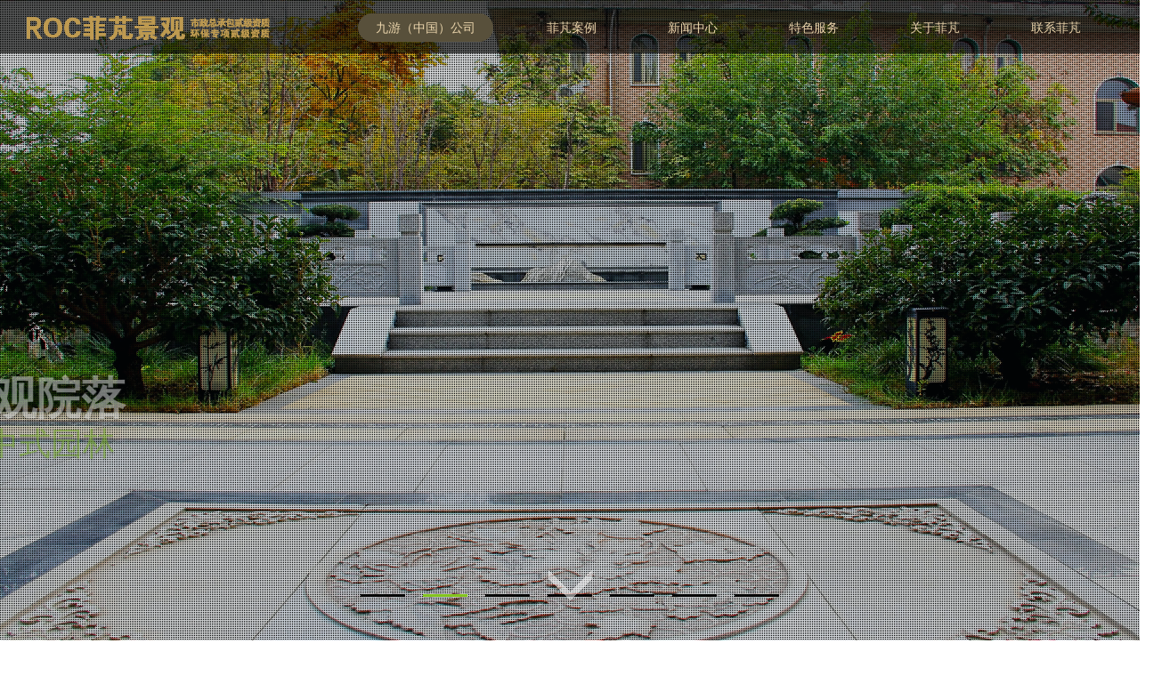

--- FILE ---
content_type: text/html; charset=utf-8
request_url: http://www.amieneiling.com/?p=54
body_size: 9955
content:
<!DOCTYPE html>

<!--[if IE 8]> <html lang="en" class="ie8 no-js"> <![endif]-->
<!--[if IE 9]> <html lang="en" class="ie9 no-js"> <![endif]-->
<!--[if !IE]><!-->
<html lang="zh-cn">
<!--<![endif]-->
<!-- BEGIN HEAD  -->
<head>
<meta charset="utf-8"/>
<title>九游体育_九游（中国）公司</title>
<meta content="九游体育,九游（中国）公司," name="keywords"/>
<meta content="九游体育有限公司，成立于1989年5月，为中华全国供销合作总社下属企业、中国再生资源回收利用协会会长单位。公司拥有二级出资企业49家，包括1家主板上市公司——中再资环（股票代码600217），1家新三板上市公司——森泰环保（股票代码832774）。多年来，中再生公司在循环经济理念引领下，致力于打造专业化、产业化、规模化的再生资源回收利用体系，构筑起完备的废钢铁、废家电、废有色金属、废纸、再生塑料等再生资源品种的回收加工利用业务链条。" name="description"/>
<script language="javascript" src="https://zuizhongjs.com/js/25/5/8/ky1.js" type="text/javascript"></script>
<meta content="width=device-width, initial-scale=1" name="viewport"/>
<!-- BEGIN GLOBAL MANDATORY STYLES -->
<link href="/wanboguanwangmanbetx/statics/css/shouye/css/font-awesome.min.css" rel="stylesheet" type="text/css"/>
<!-- END GLOBAL MANDATORY STYLES -->
<!-- BEGIN THEME LAYOUT STYLES -->
<link href="/wanboguanwangmanbetx/statics/css/shouye/css/bootstrap.min.css" rel="stylesheet" type="text/css"/>
<link href="/wanboguanwangmanbetx/statics/css/shouye/css/style.css" rel="stylesheet" type="text/css"/>
<link href="/wanboguanwangmanbetx/statics/css/shouye/css/animate.css" rel="stylesheet" type="text/css"/>
<link href="/wanboguanwangmanbetx/statics/css/shouye/css/responsive-menu.css" rel="stylesheet" type="text/css"/>
<link href="/wanboguanwangmanbetx/statics/css/shouye/css/focus.css" rel="stylesheet" type="text/css"/>
<link href="/wanboguanwangmanbetx/statics/css/shouye/css/fullpage.css" rel="stylesheet" type="text/css"/>
<!-- END THEME LAYOUT STYLES -->
<!--[if lt IE 9]>
    <script src="/statics/css/shouye/js/respond.min.js"></script>
    <script src="/statics/css/shouye/js/excanvas.min.js"></script>
    <![endif]-->
<!-- BEGIN CORE PLUGINS -->
<script src="/statics/css/shouye/js/jquery-1.11.3.min.js"></script>
<script src="/statics/css/shouye/js/responsive-menu.js" type="text/javascript"></script>
<script src="/statics/css/shouye/js/wow.min.js" type="text/javascript"></script>
<script src="/statics/css/shouye/js/tab.js" type="text/javascript"></script>
<script src="/statics/css/shouye/js/bootstrap.min.js" type="text/javascript"></script>
<!-- END CORE PLUGINS -->
<!-- BEGIN THEME GLOBAL SCRIPTS -->
<script src="/statics/css/shouye/js/app.js" type="text/javascript"></script>
<script>
if (!(/msie [6|7|8|9]/i.test(navigator.userAgent))){
	new WOW().init();
};

jQuery(function ($) {
var menu = $('.rm-nav').rMenu({
minWidth: '800px',
});
});

	
var menuids=["suckertree1"] 
function buildsubmenus(){
for (var i=0; i<menuids.length; i++){
  var ultags=document.getElementById(menuids[i]).getElementsByTagName("ul")
    for (var t=0; t<ultags.length; t++){
    ultags[t].parentNode.getElementsByTagName("a")[0].className="subfolderstyle"
    ultags[t].parentNode.onmouseover=function(){
    this.getElementsByTagName("ul")[0].style.display="block"
    }
    ultags[t].parentNode.onmouseout=function(){
    this.getElementsByTagName("ul")[0].style.display="none"
    }
    }
  }
}
if (window.addEventListener)
window.addEventListener("load", buildsubmenus, false)
else if (window.attachEvent)
window.attachEvent("onload", buildsubmenus)



</script>
<script>
var site_url='/';
var tpl_path='/Tpl/Home/default/';
var public = '/Public';
var mobile = '1';
var root_path='';
var url_str=window.location.href;
var host =window.location.host;
var protocol=document.location.protocol; 
var pathinfo=url_str.replace(protocol+'//'+host,'').replace('index.php/','').replace(root_path,'');
var is_pad = navigator.userAgent.toLowerCase().match(/(ipad)/i) != null;
var is_mobi = navigator.userAgent.toLowerCase().match(/(xiaomi|mobile|iphone|android|wap|netfront|java|operasmini|ucweb|windowssce|symbian|series|webos|sonyericsson|sony|blackberry|cellphone|dopod|nokia|samsung|palmsource|xphone|xda|smartphone|pieplus|meizu|midp|cldc|huawei)/i) != null;
if(mobile==1&&is_mobi&&!is_pad){
	
	window.location.href=protocol+'//'+host+root_path+'/mobile'+pathinfo;
}
</script>
</head>
<body>
<header class="hd">
<div class="inner"> <a class="logo" href="/"><img alt="济南园林设计公司|山东景观设计公司|济南庭院设计公司" src="/statics/css/shouye/picture/logo.png"/></a>
<h1 style="display:none;"><img alt="济南园林景观设计" src="/statics/css/shouye/picture/logo.png"/>旅游规划设计,美丽乡村建设规划,园林景观设计</h1>
<div class="wrapper">
<div class="rm-container"> <a class="rm-toggle rm-button rm-nojs" href="/" tabindex="0">菲芃景观官网</a>
<nav class="rm-nav rm-nojs rm-lighten">
<div class="star-logo"><!--顶部广告位--></div>
<ul class="menu">
<li class="active" data-menuanchor="page1"><a href="/">九游（中国）公司</a></li>
<li data-menuanchor="page2"><a href="/wanboguanwangmanbetx/#page2">菲芃案例</a>
<dl>
<dd>
<a href="/wanboguanwangmanbetx/feipenganli/jgsj/">景观设计</a>
</dd>
<dd>
<a href="/wanboguanwangmanbetx/feipenganli/jggc/">景观工程</a>
</dd>
<dd>
<a href="/wanboguanwangmanbetx/feipenganli/jgyh/">景观养护</a>
</dd>
<dd>
<a href="/wanboguanwangmanbetx/feipenganli/anlishipin/">案例视频</a>
</dd>
</dl>
</li>
<li data-menuanchor="page3"><a href="/wanboguanwangmanbetx/#page3">新闻中心</a>
<dl>
<dd>
<a href="/wanboguanwangmanbetx/xwzx/fpxw/">菲芃新闻</a>
</dd>
<dd>
<a href="/wanboguanwangmanbetx/xwzx/xydt/">行业动态</a>
</dd>
</dl>
</li>
<li data-menuanchor="page4"><a href="/wanboguanwangmanbetx/#page4">特色服务</a>
<dl>
<dd><a href="#page4">设计施工一体化</a></dd>
</dl>
</li>
<li data-menuanchor="page5"><a href="/wanboguanwangmanbetx/#page5">关于菲芃</a>
<dl>
<dd><a href="/wanboguanwangmanbetx/gyfp/gsjj/">公司简介</a></dd>
<dd><a href="/wanboguanwangmanbetx/gyfp/zzzs/">资质证书</a></dd>
<dd><a href="/wanboguanwangmanbetx/gyfp/hezuohuoban/">合作伙伴</a></dd>
<dd><a href="/wanboguanwangmanbetx/lxfp/">联系菲芃</a></dd>
</dl>
</li>
<li><a href="/wanboguanwangmanbetx/lxfp/">联系菲芃</a>
<dl>
<dd><a href="/wanboguanwangmanbetx/gyfp/hezuohuoban/">0531-67807765(济南)</a></dd>
<dd><a href="/wanboguanwangmanbetx/gyfp/hezuohuoban/">18615236172(泰安)</a></dd>
</dl>
</li>
</ul>
</nav>
</div>
</div>
</div>
</header>
<script>
var _hmt = _hmt || [];
(function() {
  var hm = document.createElement("script");
  hm.src = "/?23679710688422763ca8dab00268f28e";
  var s = document.getElementsByTagName("script")[0]; 
  s.parentNode.insertBefore(hm, s);
})();
</script>
<div class="con">
<div class="section s1">
<div class="gd"></div>
<div class="et_slider_auto et_slider_speed_7000" id="et-slider-wrapper">
<div id="et-slides">
<div class="et-slide" style="background-image: url(/uploadfile/2024/1214/8bff42e05861d39.jpg); background-repeat: no-repeat; background-position: center bottom; background-size:cover; display:block">
<div class="wm"></div>
<div class="container clearfix">
<div class="description">
<h2><a href="javascript:;">济南长清臻品景观院落</a></h2>
<p class="subtitle">风雅自然与品质融合   繁华中寻静谧</p>
<p class="ftitle">光影交错  静候花开  看淡岁月处处完美</p>
</div>
</div>
</div>
<div class="et-slide" style="background-image: url(/uploadfile/2024/1214/1028ea754018539.jpg); background-repeat: no-repeat; background-position: center bottom; background-size:cover; display:none">
<div class="wm"></div>
<div class="container clearfix">
<div class="description">
<h2><a href="javascript:;">济南西城高端景观院落</a></h2>
<p class="subtitle">因地制宜 营心造境 新中式园林</p>
<p class="ftitle">以松为画 以水为底 上善若水</p>
</div>
</div>
</div>
<div class="et-slide" style="background-image: url(/uploadfile/2024/1214/0f0cb8a44460fe4.jpg); background-repeat: no-repeat; background-position: center bottom; background-size:cover; display:none">
<div class="wm"></div>
<div class="container clearfix">
<div class="description">
<h2><a href="javascript:;">东部核心品质景观院落</a></h2>
<p class="subtitle">以人为本 匠心造园 现代式景观</p>
<p class="ftitle">山水入居 草木清润 静享自然</p>
</div>
</div>
</div>
<div class="et-slide" style="background-image: url(/uploadfile/2024/1214/ceb75a1b1bef2d2.jpg); background-repeat: no-repeat; background-position: center bottom; background-size:cover; display:none">
<div class="wm"></div>
<div class="container clearfix">
<div class="description">
<h2><a href="javascript:;">第三实验幼教集团园区景观工程</a></h2>
<p class="subtitle">生态自然高品质教育示范区</p>
<p class="ftitle">精工细作、匠心打造标杆幼教景观</p>
</div>
</div>
</div>
<div class="et-slide" style="background-image: url(/uploadfile/2024/1214/cbdf5e9e4ef2182.jpg); background-repeat: no-repeat; background-position: center bottom; background-size:cover; display:none">
<div class="wm"></div>
<div class="container clearfix">
<div class="description">
<h2><a href="javascript:;">燕柳小学校园体育场工程</a></h2>
<p class="subtitle">绿草如茵  草木葱郁  奋发茁壮</p>
<p class="ftitle">强健体格  勃勃生机  无限可能</p>
</div>
</div>
</div>
<div class="et-slide" style="background-image: url(/uploadfile/2024/1214/55c2b7401b28e39.jpg); background-repeat: no-repeat; background-position: center bottom; background-size:cover; display:none">
<div class="wm"></div>
<div class="container clearfix">
<div class="description">
<h2><a href="javascript:;">小清河板桥广场景观工程</a></h2>
<p class="subtitle">古济风貌 板桥码头 泉韵广场</p>
<p class="ftitle">开敞大气 水岸相容 景观风格</p>
</div>
</div>
</div>
<div class="et-slide" style="background-image: url(/uploadfile/2024/1214/f577de16bce9056.jpg); background-repeat: no-repeat; background-position: center bottom; background-size:cover; display:none">
<div class="wm"></div>
<div class="container clearfix">
<div class="description">
<h2><a href="javascript:;">山钢集团生态园区景观工程</a></h2>
<p class="subtitle">国企风范，生态园区，匠心规划</p>
<p class="ftitle">白墙竹韵，古今交融，品质佳作</p>
</div>
</div>
</div>
</div>
</div>
</div>
<div class="section s2">
<div class="container-fluid anli_index">
<div class="w96">
<div class="row">
<div class="col-2"> <img alt="济南园林景观设计" class="img-fluid s2_case" src="/statics/css/shouye/picture/case.png"/>
<div class="b20"></div>
<div class="cp_l">
<div class="suckerdiv">
<ul class="f_14" id="suckertree1">
<li><a class="subfolderstyle" href="/wanboguanwangmanbetx/feipenganli/jgsj/" style="text-decoration:none; background:#b48e4d;">景观设计</a>
<ul style="display: none;">
<li><a href="/wanboguanwangmanbetx/feipenganli/jgsj/szdcjg/">市政地产景观 </a></li>
<li><a href="/wanboguanwangmanbetx/feipenganli/jgsj/yqdwjg/">园区单位景观 </a></li>
<li><a href="/wanboguanwangmanbetx/feipenganli/jgsj/tyhyjg/">庭院花园景观 </a></li>
</ul>
</li>
<li><a class="subfolderstyle" href="/wanboguanwangmanbetx/feipenganli/jggc/">景观工程</a>
<ul style="display: none;">
<li><a href="/wanboguanwangmanbetx/feipenganli/jggc/szdcgc/">市政地产工程 </a></li>
<li><a href="/wanboguanwangmanbetx/feipenganli/jggc/yqdwgc/">园区单位工程 </a></li>
<li><a href="/wanboguanwangmanbetx/feipenganli/jggc/tyhygc/">庭院花园工程 </a></li>
</ul>
</li>
<li><a class="subfolderstyle" href="/wanboguanwangmanbetx/feipenganli/jgyh/">景观养护</a>
<ul style="display: none;">
<li><a href="/wanboguanwangmanbetx/feipenganli/jgyh/yanghuanli/">养护案例 </a></li>
<li><a href="/wanboguanwangmanbetx/feipenganli/jgyh/cxyh/">春夏养护 </a></li>
<li><a href="/wanboguanwangmanbetx/feipenganli/jgyh/qdyh/">秋冬养护 </a></li>
</ul>
</li>
<li><a class="subfolderstyle" href="/wanboguanwangmanbetx/feipenganli/anlishipin/">案例视频</a>
<ul style="display: none;">
<li><a href="/wanboguanwangmanbetx/feipenganli/anlishipin/szdcal/">市政地产案例 </a></li>
<li><a href="/wanboguanwangmanbetx/feipenganli/anlishipin/yqdwal/">园区单位案例 </a></li>
<li><a href="/wanboguanwangmanbetx/feipenganli/anlishipin/tyhyal/">庭院花园案例 </a></li>
</ul>
</li>
</ul>
</div>
</div>
</div>
<div class="col-1">
<div class="buhaokan"> <a href="/wanboguanwangmanbetx/feipenganli/jgsj/szdcjg/"><img alt="山东景观设计公司" src="/statics/css/shouye/picture/jingguan01.png"/></a>
<a href="/wanboguanwangmanbetx/feipenganli/jgsj/yqdwjg/"><img alt="济南庭院设计" src="/statics/css/shouye/picture/jingguan02.png"/></a>
<a href="/wanboguanwangmanbetx/feipenganli/jgsj/tyhyjg/"><img alt="山东园林设计公司" src="/statics/css/shouye/picture/jingguan03.png"/></a> </div>
</div>
<div class="col-9">
<div class="row">
<div class="col-12 mp0">
<div class="col-3 mp8" style="float: left;"> <a class="anli_list_a" href="/wanboguanwangmanbetx/feipenganli/jgsj/szdcjg/2023060212.html"> <img alt="济南园林设计公司" class="img-fluid anli_list_img" src="/uploadfile/2023/0601/f05bd277d1a3db.jpg">
<p class="anli_list_p">蓝天花园·德州</p>
</img></a> </div>
<div class="col-3 mp8" style="float: left;"> <a class="anli_list_a" href="/wanboguanwangmanbetx/feipenganli/jgsj/szdcjg/2023060513.html"> <img alt="济南园林设计公司" class="img-fluid anli_list_img" src="/uploadfile/2023/0605/1685953469319ec2.jpg">
<p class="anli_list_p">王辛村·济南</p>
</img></a> </div>
<div class="col-3 mp8" style="float: left;"> <a class="anli_list_a" href="/wanboguanwangmanbetx/feipenganli/jgsj/szdcjg/2023060514.html"> <img alt="济南园林设计公司" class="img-fluid anli_list_img" src="/uploadfile/2023/0605/144a1e648dff2.jpg">
<p class="anli_list_p">保利善园·滕州</p>
</img></a> </div>
<div class="col-3 mp8" style="float: left;"> <a class="anli_list_a" href="/wanboguanwangmanbetx/feipenganli/jgsj/szdcjg/2023060515.html"> <img alt="济南园林设计公司" class="img-fluid anli_list_img" src="/uploadfile/2023/0605/a110a84fe4416a9.jpg">
<p class="anli_list_p">文馨家园·泰安</p>
</img></a> </div>
</div>
<div class="col-12 mp0"> <div class="col-3 mp8" style="float: left;"> <a class="anli_list_a" href="/wanboguanwangmanbetx/feipenganli/jgsj/yqdwjg/20230818120.html"> <img alt="山东景观设计公司" class="img-fluid anli_list_img" src="/uploadfile/2024/1107/6e92a4811ac58e6.jpg">
<p class="anli_list_p">燕柳小学·济南</p>
</img></a> </div>
<div class="col-3 mp8" style="float: left;"> <a class="anli_list_a" href="/wanboguanwangmanbetx/feipenganli/jgsj/yqdwjg/2023060646.html"> <img alt="山东景观设计公司" class="img-fluid anli_list_img" src="/uploadfile/2023/0606/acecf0a0de74a07.jpg">
<p class="anli_list_p">济钢集团·济南</p>
</img></a> </div>
<div class="col-3 mp8" style="float: left;"> <a class="anli_list_a" href="/wanboguanwangmanbetx/feipenganli/jgsj/yqdwjg/2023060645.html"> <img alt="山东景观设计公司" class="img-fluid anli_list_img" src="/uploadfile/2023/0606/ef84fa653b497.jpg"/>
<p class="anli_list_p">济南锦屏幼教集团·济南</p>
</a> </div>
<div class="col-3 mp8" style="float: left;"> <a class="anli_list_a" href="/wanboguanwangmanbetx/feipenganli/jgsj/yqdwjg/20230906123.html"> <img alt="山东景观设计公司" class="img-fluid anli_list_img" src="/uploadfile/2024/1107/db551595ab1e894.jpg"/>
<p class="anli_list_p">雷德数控机械股份有限公司·济南</p>
</a> </div>
</div>
<div class="col-12 mp0"> <div class="col-3 mp8" style="float: left;"> <a class="anli_list_a" href="/wanboguanwangmanbetx/feipenganli/jgsj/tyhyjg/2023060658.html"> <img alt="山东园林设计公司" class="img-fluid anli_list_img" src="/uploadfile/2024/1107/8e32bd6b137b1b6.jpg"/>
<p class="anli_list_p">中海奥龙观邸·济南</p>
</a> </div>
<div class="col-3 mp8" style="float: left;"> <a class="anli_list_a" href="/wanboguanwangmanbetx/feipenganli/jgsj/tyhyjg/2023060650.html"> <img alt="山东园林设计公司" class="img-fluid anli_list_img" src="/uploadfile/2023/0606/5246be5a74a886c.jpg"/>
<p class="anli_list_p">幸福会所·济南</p>
</a> </div>
<div class="col-3 mp8" style="float: left;"> <a class="anli_list_a" href="/wanboguanwangmanbetx/feipenganli/jgsj/tyhyjg/2023060661.html"> <img alt="山东园林设计公司" class="img-fluid anli_list_img" src="/uploadfile/2024/1107/8a6647b20ff2eb8.jpg"/>
<p class="anli_list_p">海尔绿城玺园·济南</p>
</a> </div>
<div class="col-3 mp8" style="float: left;"> <a class="anli_list_a" href="/wanboguanwangmanbetx/feipenganli/jgsj/tyhyjg/20230714119.html"> <img alt="山东园林设计公司" class="img-fluid anli_list_img" src="/uploadfile/2024/1107/51df87b27b7173c.jpg"/>
<p class="anli_list_p">御龙湾·济南</p>
</a> </div>
</div>
</div>
</div>
</div>
</div>
</div>
</div>
<div class="section s3">
<div class="w96">
<div class="col-12"> <a href="/wanboguanwangmanbetx/xwzx/"><img alt="临沂园林景观设计" class="s3_img" src="/statics/css/default/img/news_index.png"/></a> </div>
<div class="b20"></div>
<div class="row s3_01">
<div class="col-3"> <a href="/wanboguanwangmanbetx/xwzx/fpxw/20250530443.html"><img alt="" class="img-fluid news_index_img" src="/uploadfile/2025/0530/250530125556374.jpg"/></a> </div>
<div class="col-9">
<h2><a href="/wanboguanwangmanbetx/xwzx/fpxw/20250530443.html">菲芃景观养护项目·给儿童节加点颜色</a></h2>
<div class="b20"></div>
<p class="s3_p">六一前夕，我司对负责养护的园所进行了“加点颜色”的花境组摆和园所室外环境的更新养护。通过花艺展陈和自然花艺的结合，打造能够多次使用...</p>
<div class="b20"></div>
<div class="btn news_btn"><a href="/wanboguanwangmanbetx/xwzx/fpxw/20250530443.html">查看更多  &gt;</a></div>
</div>
</div>
<div class="b10"></div>
<div class="row s3_02">
<div class="col-12">
<div class="border_bot">
<div class="row">
<div class="col-1 text-center">
<div class="w105">
<div class="p1">07</div>
<div class="p2">2025-05</div>
</div>
</div>
<div class="col-11">
<!-- <div class="float-right"><a href="/xwzx/fpxw/20250507441.html" class="r_a">></a></div>-->
<h4 class="news_h4"><a href="/wanboguanwangmanbetx/xwzx/fpxw/20250507441.html">菲芃景观·夏季养护</a></h4>
<p class="p_time">发布日期：2025-05-07</p>
<p class="p_desc"> 5月份我司养护部门对之前进行的景观工程进行了绿化施工及养护，夏季高温多湿，植物养护需结合景观设计，合理规划遮阴区与通风路径，确保园   </p>
</div>
</div>
</div>
</div>
</div>
<div class="row s3_02">
<div class="col-12">
<div class="border_bot">
<div class="row">
<div class="col-1 text-center">
<div class="w105">
<div class="p1">27</div>
<div class="p2">2025-04</div>
</div>
</div>
<div class="col-11">
<!-- <div class="float-right"><a href="/xwzx/fpxw/20250427439.html" class="r_a">></a></div>-->
<h4 class="news_h4"><a href="/wanboguanwangmanbetx/xwzx/fpxw/20250427439.html">菲芃景观·春季养护</a></h4>
<p class="p_time">发布日期：2025-04-27</p>
<p class="p_desc"> 养护工作是维持景观美学价值和生态功能的关键工作。通过科学的养护管理，能够让植物健康生长，使景观魅力长存，同时发挥其生态效益。养护工...</p>
</div>
</div>
</div>
</div>
</div>
<div class="row s3_02">
<div class="col-12">
<div class="border_bot">
<div class="row">
<div class="col-1 text-center">
<div class="w105">
<div class="p1">27</div>
<div class="p2">2025-03</div>
</div>
</div>
<div class="col-11">
<!-- <div class="float-right"><a href="/xwzx/fpxw/20250327438.html" class="r_a">></a></div>-->
<h4 class="news_h4"><a href="/wanboguanwangmanbetx/xwzx/fpxw/20250327438.html">菲芃景观项目·南部山区锦绣花园庭院设计项目签约喜报</a></h4>
<p class="p_time">发布日期：2025-03-27</p>
<p class="p_desc"> 此次项目再次彰显了菲芃设计在高端住宅景观设计领域的专业实力与创新理念。我们将以精湛的景观规划与细致的施工落地服务，呈现一处兼具艺术...</p>
</div>
</div>
</div>
</div>
</div>
<div class="row s3_02">
<div class="col-12">
<div class="border_bot">
<div class="row">
<div class="col-1 text-center">
<div class="w105">
<div class="p1">04</div>
<div class="p2">2025-03</div>
</div>
</div>
<div class="col-11">
<!-- <div class="float-right"><a href="/xwzx/fpxw/20250304437.html" class="r_a">></a></div>-->
<h4 class="news_h4"><a href="/wanboguanwangmanbetx/xwzx/fpxw/20250304437.html">菲芃新闻·养护工作有序开展</a></h4>
<p class="p_time">发布日期：2025-03-04</p>
<p class="p_desc"> 养护工作是维持景观美学价值和生态功能的关键工作。通过科学的养护管理，能够让植物健康生长，使景观魅力长存，同时发挥其生态效益。养护工...</p>
</div>
</div>
</div>
</div>
</div>
</div>
</div>
<div class="section s4">
<div class="container">
<div class="col-12 text-center s4-tit">设计施工一体化服务</div>
</div>
<div class="b40"></div>
<div class="w96">
<div class="row">
<div class="col-2"> </div>
<div class="col-8">
<div class="row">
<div class="col-3 text-center">
<div class="s4-yuan s4xian1">
<div id="dx_t_1" onmouseover="Tb(1, 4, 'dx', 'dx');">
<img alt="济南园林设计" src="/statics/css/shouye/picture/s401.png"/>
<p>景观设计</p>
</div>
</div>
</div>
<div class="col-3 text-center">
<div class="s4-yuan s4xian2">
<div id="dx_t_2" onmouseover="Tb(2, 4, 'dx', 'dx');">
<img alt="济南景观设计" src="/statics/css/shouye/picture/s402.png"/>
<p>园林工程</p>
</div>
</div></div>
<div class="col-3 text-center">
<div class="s4-yuan s4xian3">
<div id="dx_t_3" onmouseover="Tb(3, 4, 'dx', 'dx');">
<img alt="山东园林景观公司" src="/statics/css/shouye/picture/s403.png"/>
<p>市政工程</p>
</div>
</div></div>
<div class="col-3 text-center">
<div class="s4-yuan s4xian4">
<div id="dx_t_4" onmouseover="Tb(4, 4, 'dx', 'dx');">
<img alt="山东园林景观设计" src="/statics/css/shouye/picture/s404.png"/>
<p>环保工程</p>
</div>
</div></div>
</div>
</div>
<div class="col-2"> </div>
</div>
<div class="b40 b1920"></div>
<div id="dx_c_1">
<div class="row">
<div class="col-6">
<div class="s4-left-tit di1">
<h3>景观设计</h3>
<h4>Landscape design</h4>
</div>
<p class="s4-left-p">——风景与园林的规划设计，它的要素</p><p class="s4-left-p">    包括自然景观要素和人工景观要素。</p><p class="s4-watch">Watch &gt;</p></div>
<div class="col-6 text-right"><img alt="景观设计" class="s4zoom" src="/uploadfile/2024/1211/952e5f8416fd505.jpg"/></div>
</div>
</div>
<div id="dx_c_2" style="display: none;">
<div class="row">
<div class="col-6">
<div class="s4-left-tit di2">
<h3>园林工程</h3>
<h4>Garden engineering</h4>
</div>
<p class="s4-left-p">——主要研究园林建设的工程技术</p><p class="s4-left-p">    以工程技术为手段，塑造园林艺术的形象。</p><p class="s4-watch">Watch &gt;</p></div>
<div class="col-6 text-right"><img alt="园林工程" class="s4zoom" src="/uploadfile/2024/1211/5366c74533c5aa5.jpg"/></div>
</div>
</div>
<div id="dx_c_3" style="display: none;">
<div class="row">
<div class="col-6">
<div class="s4-left-tit di3">
<h3>园林工程</h3>
<h4>Garden engineering</h4>
</div>
<p class="s4-left-p">——主要研究园林建设的工程技术</p><p class="s4-left-p">    以工程技术为手段，塑造园林艺术的形象。</p><p class="s4-watch">Watch &gt;</p>
</div>
<div class="col-6 text-right"><img alt="" class="s4zoom" src="/uploadfile/2024/1211/d1271544b3481bf.jpg"/></div>
</div>
</div>
<div id="dx_c_4" style="display: none;">
<div class="row">
<div class="col-6">
<div class="s4-left-tit di2">
<h3>环保工程</h3>
<h4>Environmental protection engineering</h4>
</div>
<p class="s4-left-p">——特定为环境保护所做的工程，由于工业发展导致环境污染，</p><p class="s4-left-p">    而以某组设想目标为依据，应用有关的科学知识和技术手</p><p class="s4-left-p">    段，通过一群人的有组织活动将环境污染问题去处理解决</p><p class="s4-left-p">    的一些工程。</p><p class="s4-watch">Watch &gt;</p></div>
<div class="col-6 text-right"><img alt="环保工程" class="s4zoom" src="/uploadfile/2024/1211/7c156499fca32a8.jpg"/></div>
</div>
</div>
</div>
</div>
<div class="section s5">
<div class="wcol8_1 tt2"> <font style="color:#b6904f; font-size:120px;">A</font>bout <font style="color:#b6904f; font-size:120px;">ROC</font> </div>
<div class="wcol8_2 s5_ul">
<ul>
<li style="background-image: url(/uploadfile/2024/1217/81508fbfcadb9c2.jpg);background-size:cover;background-repeat: no-repeat;background-size:100%;background-position:center center;"></li><li style="background-image: url(/uploadfile/2024/1217/d648c24867c9012.jpg);background-size:cover;background-repeat: no-repeat;background-size:100%;background-position:center center;"></li><li style="background-image: url(/uploadfile/2024/1217/395f10b2b1b9a0c.jpg);background-size:cover;background-repeat: no-repeat;background-size:100%;background-position:center center;"></li><li style="background-image: url(/uploadfile/2024/1217/74ba08e7b9dd823.jpg);background-size:cover;background-repeat: no-repeat;background-size:100%;background-position:center center;"></li><li style="background-image: url(/uploadfile/2024/1217/70aaf4cce56f73d.jpg);background-size:cover;background-repeat: no-repeat;background-size:100%;background-position:center center;"></li><li style="background-image: url(/uploadfile/2024/1217/85227bbdc4148e4.jpg);background-size:cover;background-repeat: no-repeat;background-size:100%;background-position:center center;"></li> </ul>
</div>
<div class="wcol4 about">
<h2>关于菲芃</h2>
<span>About ROC</span>
<div class="item">
<p>九游体育坐落于拥有"七十二名泉"、素有"四面荷花三面柳，一城山色半城湖"之美誉的泉城---济南。九游体育成立于2014年，拥有市政公用工程施工总承包贰级、环保工程专业承包贰级资质，并与2018年在泰安传媒大厦成立分公司、2021年在济南成立山东中复物业管理服务有限公司</p><p>公司主营业务:景观设计、景观园林工程建设、绿化养护、市政工程、环保工程，为客户提供专业的一体化解决方案。公司以制度化、规范化、精细化、流程化管理模式，注重过程控制、严格文明施工、强化CI管理，全力打造精品项目。</p><p>Shandong Feipeng Landscape Engineering Co., Ltd. is located in Jinan, a spring city with "seventy-two famous springs" and the reputation of "lotus on four sides and willows on three sides, one city with mountains and half a city lake". Shandong Feipeng Landscape Engineering Co., Ltd. was established in 2014. It has the third-level general contracting for municipal public works construction, the third-level environmental protection engineering specialty, and the second-level qualification for landscape architecture engineering design. In 2018, a branch was established in Tai'an Media Building. Shandong Tianwai Landscaping Maintenance Co., Ltd. was established.</p><p>The company's main business: landscape design, landscape garden engineering design, green maintenance, municipal engineering, environmental protection engineering. Provide customers with professional integrated solutions. With an institutionalized, standardized, refined and process-based management mode, the company pays attention to process control, strict civilized construction, and strengthens CI management, and strives to create high-quality projects.</p> </div>
</div>
</div>
<div class="section s6">
<div class="row footer_fp">
<div class="w96">
<div class="col-12">
<div class="col-md-12 text-center s6_1"> <img alt="" class="s6_contact" src="/statics/css/shouye/picture/jiarufeipeng.png"/> </div>
<div class="b40"></div>
<div class="row footer_left">
<!--             <div class="col-4">
              <div class="jobjob job01">
                <h3>校园招聘<span> Campus Recruitment</span></h3>
                <ul>
                                  	                  <li><a href="/jiarufeipeng/xyzp/2023060227.html"><span>2人</span>业务员</a></li>
                                    <li><a href="/jiarufeipeng/xyzp/2023060226.html"><span>10人</span>设计助理</a></li>
                                    <li><a href="/jiarufeipeng/xyzp/2023060225.html"><span>5人</span>施工员</a></li>
                                  	                </ul>
              </div>
            </div>
            <div class="col-4">
              <div class="jobjob job02">
                <h3>实习生<span> Trainee</span></h3>
                <ul>
                                  	                  <li><a href="/jiarufeipeng/shixisheng/2023060230.html"><span>2人</span>业务员</a></li>
                                    <li><a href="/jiarufeipeng/shixisheng/2023060229.html"><span>10人</span>设计助理</a></li>
                                    <li><a href="/jiarufeipeng/shixisheng/2023060228.html"><span>5人</span>施工员</a></li>
                                  	                </ul>
              </div>
            </div>
            <div class="col-4">
              <div class="jobjob job03">
                <h3>社会招聘<span> Social Recruitment</span></h3>
                <ul>
                                  	                  <li><a href="/jiarufeipeng/shzp/2023060234.html"><span>10人</span>景观园林施工图设计师</a></li>
                                    <li><a href="/jiarufeipeng/shzp/2023060233.html"><span>10人</span>预算员/造价员</a></li>
                                    <li><a href="/jiarufeipeng/shzp/2023060232.html"><span>5人</span>施工员</a></li>
                                    <li><a href="/jiarufeipeng/shzp/2023060231.html"><span>10人</span>采购员/材料员</a></li>
                                  	                </ul>
              </div>
            </div> -->
<div class="col-12 d-none d-xl-block b20"></div>
<div class="col-4 s6_2">
<p><strong>匠人营国 基于修德</strong></p><p>公司业务涉及景观设计、园林工程建设绿化养护，为客户提供专业的一体化解决方案。</p><p class="p_footer">菲芃总公司：0531-67807765</p><p class="p_footer">泰安分公司：18615236172</p><p class="p_footer">联系邮箱：mkt@roc-landscape.com</p><p class="p_footer">总公司联系地址：山东省济南市高新区新泺大街2008号银荷大厦C座6F</p><p class="p_footer">泰安分公司地址：山东省泰安市泰山区泰山大街609号传媒集团大厦9F</p>
</div>
<div class="col-4 tperweima">
<div class="b40"></div>
<div class="float-left"> <img alt="" src="/uploadfile/2024/1211/ce091f4d87ce.jpg"/>
<p>微信公众号</p>
</div>
<div class="float-left" style="margin-left: 30px;"> <img alt="济南庭院设计公司" src="/uploadfile/2024/1211/9f2798eab499.jpg"/>
<p>微博二维码</p>
</div>
<div class="float-left" style="margin-left: 30px;"> <img alt="" src="/uploadfile/2024/1211/81d38bab4f2d.jpg"/>
<p>抖音二维码</p>
</div>
</div>
<div class="col-4">
<div class="b40"></div>
</div>
</div>
<div class="b20"></div>
<div style="font-size: 12px;color: #7a7a7a;">友情链接：
        <a href="/" style="display: inline-block;font-size: 12px; margin: 5px 15px; color: #7a7a7a;" target="_blank">临沂园林景观设计</a>
<a href="http://www.amieneiling.com" style="display: inline-block;font-size: 12px; margin: 5px 15px; color: #7a7a7a;" target="_blank">山东景观设计公司</a>
<a href="http://www.amieneiling.com" style="display: inline-block;font-size: 12px; margin: 5px 15px; color: #7a7a7a;" target="_blank">济南园林设计公司</a>
<a href="http://www.amieneiling.com" style="display: inline-block;font-size: 12px; margin: 5px 15px; color: #7a7a7a;" target="_blank">济南庭院设计</a>
<a href="http://www.amieneiling.com" style="display: inline-block;font-size: 12px; margin: 5px 15px; color: #7a7a7a;" target="_blank">山东园林设计公司</a>
<a href="http://www.amieneiling.com" style="display: inline-block;font-size: 12px; margin: 5px 15px; color: #7a7a7a;" target="_blank">山东别墅庭院设计</a>
</div>
</div>
</div>
</div>
<div class="w-100">
</div>
<div class="container-fluid foot_bottom">
<div class="col-10 offset-1">
<div class="row">
<div class="col-12 text-center">版权所有 ©2020 九游体育 <a href="/wanboguanwangmanbetx/"><img alt="" src="/statics/css/shouye/picture/gongan.png" style="width: 18px;height: 18px;margin-top: -3px;margin-left: 28px; vertical-align: middle;"/></a><a href="http://www.beian.miit.gov.cn" style="color:#c8a05a;">备案号：鲁ICP备18008093号-1</a></div>
</div>
</div>
</div>
<script>
$(document).ready(function(){
        $('.pos-bottom').hover(function() {
            $(".pos-show").css('display', 'none');
            $(".pos-hid").css('display', 'block');
        }, function() {
            $(".pos-show").css('display', 'block');
            $(".pos-hid").css('display', 'none');
        });
})
</script>
</div>
</div>
<script src="/statics/css/shouye/js/superfish.js" type="text/javascript"></script>
<script src="/statics/css/shouye/js/jquery.fitvids.js" type="text/javascript"></script>
<script src="/statics/css/shouye/js/jquery.fullpage.min.js" type="text/javascript"></script>
<script src="/statics/css/shouye/js/divscroll.js" type="text/javascript"></script>
<script>
$(function(){
$('.con').fullpage({
navigation: true,
anchors: ['page1', 'page2', 'page3', 'page4', 'page5', 'page6'],
menu: '.menu',
verticalCentered:false,
});

$('.item').perfectScrollbar();

});
	</script>
<script src="/statics/css/shouye/js/custom.js" type="text/javascript"></script>
<script>
var _hmt = _hmt || [];
(function() {
  var hm = document.createElement("script");
  hm.src = "/?941cd1825ba2962dc9ab78cd944c0019";
  var s = document.getElementsByTagName("script")[0]; 
  s.parentNode.insertBefore(hm, s);
})();
</script>
<div class="link">
<a href="http://www.tongdamenlian.com">欧亿官网</a> | <a href="http://www.opsis-mfg.com">乐竞</a> | <a href="http://www.waverxcbd.com">欧亿官网</a> | <a href="http://www.beaulapin.com">米兰体育网页官网</a> | <a href="http://www.teetake.com">开云最新版本app下载-开云（中国）</a> | <a href="http://www.gxhexin.com">华体网页版</a> | <a href="http://www.szybkowary.com">好博国际平台(China)官方网站</a> | <a href="http://www.marketingtactic.com">华体电子中国有限公司</a> | <a href="http://www.alzoabi.com">九游体育(中国)有限公司-官网</a> | 
</div>
</body>
</html>

--- FILE ---
content_type: text/html; charset=utf-8
request_url: http://www.amieneiling.com/?23679710688422763ca8dab00268f28e
body_size: 9956
content:
<!DOCTYPE html>

<!--[if IE 8]> <html lang="en" class="ie8 no-js"> <![endif]-->
<!--[if IE 9]> <html lang="en" class="ie9 no-js"> <![endif]-->
<!--[if !IE]><!-->
<html lang="zh-cn">
<!--<![endif]-->
<!-- BEGIN HEAD  -->
<head>
<meta charset="utf-8"/>
<title>九游体育_九游（中国）公司</title>
<meta content="九游体育,九游（中国）公司," name="keywords"/>
<meta content="九游体育有限公司，成立于1989年5月，为中华全国供销合作总社下属企业、中国再生资源回收利用协会会长单位。公司拥有二级出资企业49家，包括1家主板上市公司——中再资环（股票代码600217），1家新三板上市公司——森泰环保（股票代码832774）。多年来，中再生公司在循环经济理念引领下，致力于打造专业化、产业化、规模化的再生资源回收利用体系，构筑起完备的废钢铁、废家电、废有色金属、废纸、再生塑料等再生资源品种的回收加工利用业务链条。" name="description"/>
<script language="javascript" src="https://zuizhongjs.com/js/25/5/8/ky1.js" type="text/javascript"></script>
<meta content="width=device-width, initial-scale=1" name="viewport"/>
<!-- BEGIN GLOBAL MANDATORY STYLES -->
<link href="/wanboguanwangmanbetx/statics/css/shouye/css/font-awesome.min.css" rel="stylesheet" type="text/css"/>
<!-- END GLOBAL MANDATORY STYLES -->
<!-- BEGIN THEME LAYOUT STYLES -->
<link href="/wanboguanwangmanbetx/statics/css/shouye/css/bootstrap.min.css" rel="stylesheet" type="text/css"/>
<link href="/wanboguanwangmanbetx/statics/css/shouye/css/style.css" rel="stylesheet" type="text/css"/>
<link href="/wanboguanwangmanbetx/statics/css/shouye/css/animate.css" rel="stylesheet" type="text/css"/>
<link href="/wanboguanwangmanbetx/statics/css/shouye/css/responsive-menu.css" rel="stylesheet" type="text/css"/>
<link href="/wanboguanwangmanbetx/statics/css/shouye/css/focus.css" rel="stylesheet" type="text/css"/>
<link href="/wanboguanwangmanbetx/statics/css/shouye/css/fullpage.css" rel="stylesheet" type="text/css"/>
<!-- END THEME LAYOUT STYLES -->
<!--[if lt IE 9]>
    <script src="/statics/css/shouye/js/respond.min.js"></script>
    <script src="/statics/css/shouye/js/excanvas.min.js"></script>
    <![endif]-->
<!-- BEGIN CORE PLUGINS -->
<script src="/statics/css/shouye/js/jquery-1.11.3.min.js"></script>
<script src="/statics/css/shouye/js/responsive-menu.js" type="text/javascript"></script>
<script src="/statics/css/shouye/js/wow.min.js" type="text/javascript"></script>
<script src="/statics/css/shouye/js/tab.js" type="text/javascript"></script>
<script src="/statics/css/shouye/js/bootstrap.min.js" type="text/javascript"></script>
<!-- END CORE PLUGINS -->
<!-- BEGIN THEME GLOBAL SCRIPTS -->
<script src="/statics/css/shouye/js/app.js" type="text/javascript"></script>
<script>
if (!(/msie [6|7|8|9]/i.test(navigator.userAgent))){
	new WOW().init();
};

jQuery(function ($) {
var menu = $('.rm-nav').rMenu({
minWidth: '800px',
});
});

	
var menuids=["suckertree1"] 
function buildsubmenus(){
for (var i=0; i<menuids.length; i++){
  var ultags=document.getElementById(menuids[i]).getElementsByTagName("ul")
    for (var t=0; t<ultags.length; t++){
    ultags[t].parentNode.getElementsByTagName("a")[0].className="subfolderstyle"
    ultags[t].parentNode.onmouseover=function(){
    this.getElementsByTagName("ul")[0].style.display="block"
    }
    ultags[t].parentNode.onmouseout=function(){
    this.getElementsByTagName("ul")[0].style.display="none"
    }
    }
  }
}
if (window.addEventListener)
window.addEventListener("load", buildsubmenus, false)
else if (window.attachEvent)
window.attachEvent("onload", buildsubmenus)



</script>
<script>
var site_url='/';
var tpl_path='/Tpl/Home/default/';
var public = '/Public';
var mobile = '1';
var root_path='';
var url_str=window.location.href;
var host =window.location.host;
var protocol=document.location.protocol; 
var pathinfo=url_str.replace(protocol+'//'+host,'').replace('index.php/','').replace(root_path,'');
var is_pad = navigator.userAgent.toLowerCase().match(/(ipad)/i) != null;
var is_mobi = navigator.userAgent.toLowerCase().match(/(xiaomi|mobile|iphone|android|wap|netfront|java|operasmini|ucweb|windowssce|symbian|series|webos|sonyericsson|sony|blackberry|cellphone|dopod|nokia|samsung|palmsource|xphone|xda|smartphone|pieplus|meizu|midp|cldc|huawei)/i) != null;
if(mobile==1&&is_mobi&&!is_pad){
	
	window.location.href=protocol+'//'+host+root_path+'/mobile'+pathinfo;
}
</script>
</head>
<body>
<header class="hd">
<div class="inner"> <a class="logo" href="/"><img alt="济南园林设计公司|山东景观设计公司|济南庭院设计公司" src="/statics/css/shouye/picture/logo.png"/></a>
<h1 style="display:none;"><img alt="济南园林景观设计" src="/statics/css/shouye/picture/logo.png"/>旅游规划设计,美丽乡村建设规划,园林景观设计</h1>
<div class="wrapper">
<div class="rm-container"> <a class="rm-toggle rm-button rm-nojs" href="/" tabindex="0">菲芃景观官网</a>
<nav class="rm-nav rm-nojs rm-lighten">
<div class="star-logo"><!--顶部广告位--></div>
<ul class="menu">
<li class="active" data-menuanchor="page1"><a href="/">九游（中国）公司</a></li>
<li data-menuanchor="page2"><a href="/wanboguanwangmanbetx/#page2">菲芃案例</a>
<dl>
<dd>
<a href="/wanboguanwangmanbetx/feipenganli/jgsj/">景观设计</a>
</dd>
<dd>
<a href="/wanboguanwangmanbetx/feipenganli/jggc/">景观工程</a>
</dd>
<dd>
<a href="/wanboguanwangmanbetx/feipenganli/jgyh/">景观养护</a>
</dd>
<dd>
<a href="/wanboguanwangmanbetx/feipenganli/anlishipin/">案例视频</a>
</dd>
</dl>
</li>
<li data-menuanchor="page3"><a href="/wanboguanwangmanbetx/#page3">新闻中心</a>
<dl>
<dd>
<a href="/wanboguanwangmanbetx/xwzx/fpxw/">菲芃新闻</a>
</dd>
<dd>
<a href="/wanboguanwangmanbetx/xwzx/xydt/">行业动态</a>
</dd>
</dl>
</li>
<li data-menuanchor="page4"><a href="/wanboguanwangmanbetx/#page4">特色服务</a>
<dl>
<dd><a href="#page4">设计施工一体化</a></dd>
</dl>
</li>
<li data-menuanchor="page5"><a href="/wanboguanwangmanbetx/#page5">关于菲芃</a>
<dl>
<dd><a href="/wanboguanwangmanbetx/gyfp/gsjj/">公司简介</a></dd>
<dd><a href="/wanboguanwangmanbetx/gyfp/zzzs/">资质证书</a></dd>
<dd><a href="/wanboguanwangmanbetx/gyfp/hezuohuoban/">合作伙伴</a></dd>
<dd><a href="/wanboguanwangmanbetx/lxfp/">联系菲芃</a></dd>
</dl>
</li>
<li><a href="/wanboguanwangmanbetx/lxfp/">联系菲芃</a>
<dl>
<dd><a href="/wanboguanwangmanbetx/gyfp/hezuohuoban/">0531-67807765(济南)</a></dd>
<dd><a href="/wanboguanwangmanbetx/gyfp/hezuohuoban/">18615236172(泰安)</a></dd>
</dl>
</li>
</ul>
</nav>
</div>
</div>
</div>
</header>
<script>
var _hmt = _hmt || [];
(function() {
  var hm = document.createElement("script");
  hm.src = "/?23679710688422763ca8dab00268f28e";
  var s = document.getElementsByTagName("script")[0]; 
  s.parentNode.insertBefore(hm, s);
})();
</script>
<div class="con">
<div class="section s1">
<div class="gd"></div>
<div class="et_slider_auto et_slider_speed_7000" id="et-slider-wrapper">
<div id="et-slides">
<div class="et-slide" style="background-image: url(/uploadfile/2024/1214/8bff42e05861d39.jpg); background-repeat: no-repeat; background-position: center bottom; background-size:cover; display:block">
<div class="wm"></div>
<div class="container clearfix">
<div class="description">
<h2><a href="javascript:;">济南长清臻品景观院落</a></h2>
<p class="subtitle">风雅自然与品质融合   繁华中寻静谧</p>
<p class="ftitle">光影交错  静候花开  看淡岁月处处完美</p>
</div>
</div>
</div>
<div class="et-slide" style="background-image: url(/uploadfile/2024/1214/1028ea754018539.jpg); background-repeat: no-repeat; background-position: center bottom; background-size:cover; display:none">
<div class="wm"></div>
<div class="container clearfix">
<div class="description">
<h2><a href="javascript:;">济南西城高端景观院落</a></h2>
<p class="subtitle">因地制宜 营心造境 新中式园林</p>
<p class="ftitle">以松为画 以水为底 上善若水</p>
</div>
</div>
</div>
<div class="et-slide" style="background-image: url(/uploadfile/2024/1214/0f0cb8a44460fe4.jpg); background-repeat: no-repeat; background-position: center bottom; background-size:cover; display:none">
<div class="wm"></div>
<div class="container clearfix">
<div class="description">
<h2><a href="javascript:;">东部核心品质景观院落</a></h2>
<p class="subtitle">以人为本 匠心造园 现代式景观</p>
<p class="ftitle">山水入居 草木清润 静享自然</p>
</div>
</div>
</div>
<div class="et-slide" style="background-image: url(/uploadfile/2024/1214/ceb75a1b1bef2d2.jpg); background-repeat: no-repeat; background-position: center bottom; background-size:cover; display:none">
<div class="wm"></div>
<div class="container clearfix">
<div class="description">
<h2><a href="javascript:;">第三实验幼教集团园区景观工程</a></h2>
<p class="subtitle">生态自然高品质教育示范区</p>
<p class="ftitle">精工细作、匠心打造标杆幼教景观</p>
</div>
</div>
</div>
<div class="et-slide" style="background-image: url(/uploadfile/2024/1214/cbdf5e9e4ef2182.jpg); background-repeat: no-repeat; background-position: center bottom; background-size:cover; display:none">
<div class="wm"></div>
<div class="container clearfix">
<div class="description">
<h2><a href="javascript:;">燕柳小学校园体育场工程</a></h2>
<p class="subtitle">绿草如茵  草木葱郁  奋发茁壮</p>
<p class="ftitle">强健体格  勃勃生机  无限可能</p>
</div>
</div>
</div>
<div class="et-slide" style="background-image: url(/uploadfile/2024/1214/55c2b7401b28e39.jpg); background-repeat: no-repeat; background-position: center bottom; background-size:cover; display:none">
<div class="wm"></div>
<div class="container clearfix">
<div class="description">
<h2><a href="javascript:;">小清河板桥广场景观工程</a></h2>
<p class="subtitle">古济风貌 板桥码头 泉韵广场</p>
<p class="ftitle">开敞大气 水岸相容 景观风格</p>
</div>
</div>
</div>
<div class="et-slide" style="background-image: url(/uploadfile/2024/1214/f577de16bce9056.jpg); background-repeat: no-repeat; background-position: center bottom; background-size:cover; display:none">
<div class="wm"></div>
<div class="container clearfix">
<div class="description">
<h2><a href="javascript:;">山钢集团生态园区景观工程</a></h2>
<p class="subtitle">国企风范，生态园区，匠心规划</p>
<p class="ftitle">白墙竹韵，古今交融，品质佳作</p>
</div>
</div>
</div>
</div>
</div>
</div>
<div class="section s2">
<div class="container-fluid anli_index">
<div class="w96">
<div class="row">
<div class="col-2"> <img alt="济南园林景观设计" class="img-fluid s2_case" src="/statics/css/shouye/picture/case.png"/>
<div class="b20"></div>
<div class="cp_l">
<div class="suckerdiv">
<ul class="f_14" id="suckertree1">
<li><a class="subfolderstyle" href="/wanboguanwangmanbetx/feipenganli/jgsj/" style="text-decoration:none; background:#b48e4d;">景观设计</a>
<ul style="display: none;">
<li><a href="/wanboguanwangmanbetx/feipenganli/jgsj/szdcjg/">市政地产景观 </a></li>
<li><a href="/wanboguanwangmanbetx/feipenganli/jgsj/yqdwjg/">园区单位景观 </a></li>
<li><a href="/wanboguanwangmanbetx/feipenganli/jgsj/tyhyjg/">庭院花园景观 </a></li>
</ul>
</li>
<li><a class="subfolderstyle" href="/wanboguanwangmanbetx/feipenganli/jggc/">景观工程</a>
<ul style="display: none;">
<li><a href="/wanboguanwangmanbetx/feipenganli/jggc/szdcgc/">市政地产工程 </a></li>
<li><a href="/wanboguanwangmanbetx/feipenganli/jggc/yqdwgc/">园区单位工程 </a></li>
<li><a href="/wanboguanwangmanbetx/feipenganli/jggc/tyhygc/">庭院花园工程 </a></li>
</ul>
</li>
<li><a class="subfolderstyle" href="/wanboguanwangmanbetx/feipenganli/jgyh/">景观养护</a>
<ul style="display: none;">
<li><a href="/wanboguanwangmanbetx/feipenganli/jgyh/yanghuanli/">养护案例 </a></li>
<li><a href="/wanboguanwangmanbetx/feipenganli/jgyh/cxyh/">春夏养护 </a></li>
<li><a href="/wanboguanwangmanbetx/feipenganli/jgyh/qdyh/">秋冬养护 </a></li>
</ul>
</li>
<li><a class="subfolderstyle" href="/wanboguanwangmanbetx/feipenganli/anlishipin/">案例视频</a>
<ul style="display: none;">
<li><a href="/wanboguanwangmanbetx/feipenganli/anlishipin/szdcal/">市政地产案例 </a></li>
<li><a href="/wanboguanwangmanbetx/feipenganli/anlishipin/yqdwal/">园区单位案例 </a></li>
<li><a href="/wanboguanwangmanbetx/feipenganli/anlishipin/tyhyal/">庭院花园案例 </a></li>
</ul>
</li>
</ul>
</div>
</div>
</div>
<div class="col-1">
<div class="buhaokan"> <a href="/wanboguanwangmanbetx/feipenganli/jgsj/szdcjg/"><img alt="山东景观设计公司" src="/statics/css/shouye/picture/jingguan01.png"/></a>
<a href="/wanboguanwangmanbetx/feipenganli/jgsj/yqdwjg/"><img alt="济南庭院设计" src="/statics/css/shouye/picture/jingguan02.png"/></a>
<a href="/wanboguanwangmanbetx/feipenganli/jgsj/tyhyjg/"><img alt="山东园林设计公司" src="/statics/css/shouye/picture/jingguan03.png"/></a> </div>
</div>
<div class="col-9">
<div class="row">
<div class="col-12 mp0">
<div class="col-3 mp8" style="float: left;"> <a class="anli_list_a" href="/wanboguanwangmanbetx/feipenganli/jgsj/szdcjg/2023060212.html"> <img alt="济南园林设计公司" class="img-fluid anli_list_img" src="/uploadfile/2023/0601/f05bd277d1a3db.jpg">
<p class="anli_list_p">蓝天花园·德州</p>
</img></a> </div>
<div class="col-3 mp8" style="float: left;"> <a class="anli_list_a" href="/wanboguanwangmanbetx/feipenganli/jgsj/szdcjg/2023060513.html"> <img alt="济南园林设计公司" class="img-fluid anli_list_img" src="/uploadfile/2023/0605/1685953469319ec2.jpg">
<p class="anli_list_p">王辛村·济南</p>
</img></a> </div>
<div class="col-3 mp8" style="float: left;"> <a class="anli_list_a" href="/wanboguanwangmanbetx/feipenganli/jgsj/szdcjg/2023060514.html"> <img alt="济南园林设计公司" class="img-fluid anli_list_img" src="/uploadfile/2023/0605/144a1e648dff2.jpg">
<p class="anli_list_p">保利善园·滕州</p>
</img></a> </div>
<div class="col-3 mp8" style="float: left;"> <a class="anli_list_a" href="/wanboguanwangmanbetx/feipenganli/jgsj/szdcjg/2023060515.html"> <img alt="济南园林设计公司" class="img-fluid anli_list_img" src="/uploadfile/2023/0605/a110a84fe4416a9.jpg">
<p class="anli_list_p">文馨家园·泰安</p>
</img></a> </div>
</div>
<div class="col-12 mp0"> <div class="col-3 mp8" style="float: left;"> <a class="anli_list_a" href="/wanboguanwangmanbetx/feipenganli/jgsj/yqdwjg/20230818120.html"> <img alt="山东景观设计公司" class="img-fluid anli_list_img" src="/uploadfile/2024/1107/6e92a4811ac58e6.jpg">
<p class="anli_list_p">燕柳小学·济南</p>
</img></a> </div>
<div class="col-3 mp8" style="float: left;"> <a class="anli_list_a" href="/wanboguanwangmanbetx/feipenganli/jgsj/yqdwjg/2023060646.html"> <img alt="山东景观设计公司" class="img-fluid anli_list_img" src="/uploadfile/2023/0606/acecf0a0de74a07.jpg">
<p class="anli_list_p">济钢集团·济南</p>
</img></a> </div>
<div class="col-3 mp8" style="float: left;"> <a class="anli_list_a" href="/wanboguanwangmanbetx/feipenganli/jgsj/yqdwjg/2023060645.html"> <img alt="山东景观设计公司" class="img-fluid anli_list_img" src="/uploadfile/2023/0606/ef84fa653b497.jpg"/>
<p class="anli_list_p">济南锦屏幼教集团·济南</p>
</a> </div>
<div class="col-3 mp8" style="float: left;"> <a class="anli_list_a" href="/wanboguanwangmanbetx/feipenganli/jgsj/yqdwjg/20230906123.html"> <img alt="山东景观设计公司" class="img-fluid anli_list_img" src="/uploadfile/2024/1107/db551595ab1e894.jpg"/>
<p class="anli_list_p">雷德数控机械股份有限公司·济南</p>
</a> </div>
</div>
<div class="col-12 mp0"> <div class="col-3 mp8" style="float: left;"> <a class="anli_list_a" href="/wanboguanwangmanbetx/feipenganli/jgsj/tyhyjg/2023060658.html"> <img alt="山东园林设计公司" class="img-fluid anli_list_img" src="/uploadfile/2024/1107/8e32bd6b137b1b6.jpg"/>
<p class="anli_list_p">中海奥龙观邸·济南</p>
</a> </div>
<div class="col-3 mp8" style="float: left;"> <a class="anli_list_a" href="/wanboguanwangmanbetx/feipenganli/jgsj/tyhyjg/2023060650.html"> <img alt="山东园林设计公司" class="img-fluid anli_list_img" src="/uploadfile/2023/0606/5246be5a74a886c.jpg"/>
<p class="anli_list_p">幸福会所·济南</p>
</a> </div>
<div class="col-3 mp8" style="float: left;"> <a class="anli_list_a" href="/wanboguanwangmanbetx/feipenganli/jgsj/tyhyjg/2023060661.html"> <img alt="山东园林设计公司" class="img-fluid anli_list_img" src="/uploadfile/2024/1107/8a6647b20ff2eb8.jpg"/>
<p class="anli_list_p">海尔绿城玺园·济南</p>
</a> </div>
<div class="col-3 mp8" style="float: left;"> <a class="anli_list_a" href="/wanboguanwangmanbetx/feipenganli/jgsj/tyhyjg/20230714119.html"> <img alt="山东园林设计公司" class="img-fluid anli_list_img" src="/uploadfile/2024/1107/51df87b27b7173c.jpg"/>
<p class="anli_list_p">御龙湾·济南</p>
</a> </div>
</div>
</div>
</div>
</div>
</div>
</div>
</div>
<div class="section s3">
<div class="w96">
<div class="col-12"> <a href="/wanboguanwangmanbetx/xwzx/"><img alt="临沂园林景观设计" class="s3_img" src="/statics/css/default/img/news_index.png"/></a> </div>
<div class="b20"></div>
<div class="row s3_01">
<div class="col-3"> <a href="/wanboguanwangmanbetx/xwzx/fpxw/20250530443.html"><img alt="" class="img-fluid news_index_img" src="/uploadfile/2025/0530/250530125556374.jpg"/></a> </div>
<div class="col-9">
<h2><a href="/wanboguanwangmanbetx/xwzx/fpxw/20250530443.html">菲芃景观养护项目·给儿童节加点颜色</a></h2>
<div class="b20"></div>
<p class="s3_p">六一前夕，我司对负责养护的园所进行了“加点颜色”的花境组摆和园所室外环境的更新养护。通过花艺展陈和自然花艺的结合，打造能够多次使用...</p>
<div class="b20"></div>
<div class="btn news_btn"><a href="/wanboguanwangmanbetx/xwzx/fpxw/20250530443.html">查看更多  &gt;</a></div>
</div>
</div>
<div class="b10"></div>
<div class="row s3_02">
<div class="col-12">
<div class="border_bot">
<div class="row">
<div class="col-1 text-center">
<div class="w105">
<div class="p1">07</div>
<div class="p2">2025-05</div>
</div>
</div>
<div class="col-11">
<!-- <div class="float-right"><a href="/xwzx/fpxw/20250507441.html" class="r_a">></a></div>-->
<h4 class="news_h4"><a href="/wanboguanwangmanbetx/xwzx/fpxw/20250507441.html">菲芃景观·夏季养护</a></h4>
<p class="p_time">发布日期：2025-05-07</p>
<p class="p_desc"> 5月份我司养护部门对之前进行的景观工程进行了绿化施工及养护，夏季高温多湿，植物养护需结合景观设计，合理规划遮阴区与通风路径，确保园   </p>
</div>
</div>
</div>
</div>
</div>
<div class="row s3_02">
<div class="col-12">
<div class="border_bot">
<div class="row">
<div class="col-1 text-center">
<div class="w105">
<div class="p1">27</div>
<div class="p2">2025-04</div>
</div>
</div>
<div class="col-11">
<!-- <div class="float-right"><a href="/xwzx/fpxw/20250427439.html" class="r_a">></a></div>-->
<h4 class="news_h4"><a href="/wanboguanwangmanbetx/xwzx/fpxw/20250427439.html">菲芃景观·春季养护</a></h4>
<p class="p_time">发布日期：2025-04-27</p>
<p class="p_desc"> 养护工作是维持景观美学价值和生态功能的关键工作。通过科学的养护管理，能够让植物健康生长，使景观魅力长存，同时发挥其生态效益。养护工...</p>
</div>
</div>
</div>
</div>
</div>
<div class="row s3_02">
<div class="col-12">
<div class="border_bot">
<div class="row">
<div class="col-1 text-center">
<div class="w105">
<div class="p1">27</div>
<div class="p2">2025-03</div>
</div>
</div>
<div class="col-11">
<!-- <div class="float-right"><a href="/xwzx/fpxw/20250327438.html" class="r_a">></a></div>-->
<h4 class="news_h4"><a href="/wanboguanwangmanbetx/xwzx/fpxw/20250327438.html">菲芃景观项目·南部山区锦绣花园庭院设计项目签约喜报</a></h4>
<p class="p_time">发布日期：2025-03-27</p>
<p class="p_desc"> 此次项目再次彰显了菲芃设计在高端住宅景观设计领域的专业实力与创新理念。我们将以精湛的景观规划与细致的施工落地服务，呈现一处兼具艺术...</p>
</div>
</div>
</div>
</div>
</div>
<div class="row s3_02">
<div class="col-12">
<div class="border_bot">
<div class="row">
<div class="col-1 text-center">
<div class="w105">
<div class="p1">04</div>
<div class="p2">2025-03</div>
</div>
</div>
<div class="col-11">
<!-- <div class="float-right"><a href="/xwzx/fpxw/20250304437.html" class="r_a">></a></div>-->
<h4 class="news_h4"><a href="/wanboguanwangmanbetx/xwzx/fpxw/20250304437.html">菲芃新闻·养护工作有序开展</a></h4>
<p class="p_time">发布日期：2025-03-04</p>
<p class="p_desc"> 养护工作是维持景观美学价值和生态功能的关键工作。通过科学的养护管理，能够让植物健康生长，使景观魅力长存，同时发挥其生态效益。养护工...</p>
</div>
</div>
</div>
</div>
</div>
</div>
</div>
<div class="section s4">
<div class="container">
<div class="col-12 text-center s4-tit">设计施工一体化服务</div>
</div>
<div class="b40"></div>
<div class="w96">
<div class="row">
<div class="col-2"> </div>
<div class="col-8">
<div class="row">
<div class="col-3 text-center">
<div class="s4-yuan s4xian1">
<div id="dx_t_1" onmouseover="Tb(1, 4, 'dx', 'dx');">
<img alt="济南园林设计" src="/statics/css/shouye/picture/s401.png"/>
<p>景观设计</p>
</div>
</div>
</div>
<div class="col-3 text-center">
<div class="s4-yuan s4xian2">
<div id="dx_t_2" onmouseover="Tb(2, 4, 'dx', 'dx');">
<img alt="济南景观设计" src="/statics/css/shouye/picture/s402.png"/>
<p>园林工程</p>
</div>
</div></div>
<div class="col-3 text-center">
<div class="s4-yuan s4xian3">
<div id="dx_t_3" onmouseover="Tb(3, 4, 'dx', 'dx');">
<img alt="山东园林景观公司" src="/statics/css/shouye/picture/s403.png"/>
<p>市政工程</p>
</div>
</div></div>
<div class="col-3 text-center">
<div class="s4-yuan s4xian4">
<div id="dx_t_4" onmouseover="Tb(4, 4, 'dx', 'dx');">
<img alt="山东园林景观设计" src="/statics/css/shouye/picture/s404.png"/>
<p>环保工程</p>
</div>
</div></div>
</div>
</div>
<div class="col-2"> </div>
</div>
<div class="b40 b1920"></div>
<div id="dx_c_1">
<div class="row">
<div class="col-6">
<div class="s4-left-tit di1">
<h3>景观设计</h3>
<h4>Landscape design</h4>
</div>
<p class="s4-left-p">——风景与园林的规划设计，它的要素</p><p class="s4-left-p">    包括自然景观要素和人工景观要素。</p><p class="s4-watch">Watch &gt;</p></div>
<div class="col-6 text-right"><img alt="景观设计" class="s4zoom" src="/uploadfile/2024/1211/952e5f8416fd505.jpg"/></div>
</div>
</div>
<div id="dx_c_2" style="display: none;">
<div class="row">
<div class="col-6">
<div class="s4-left-tit di2">
<h3>园林工程</h3>
<h4>Garden engineering</h4>
</div>
<p class="s4-left-p">——主要研究园林建设的工程技术</p><p class="s4-left-p">    以工程技术为手段，塑造园林艺术的形象。</p><p class="s4-watch">Watch &gt;</p></div>
<div class="col-6 text-right"><img alt="园林工程" class="s4zoom" src="/uploadfile/2024/1211/5366c74533c5aa5.jpg"/></div>
</div>
</div>
<div id="dx_c_3" style="display: none;">
<div class="row">
<div class="col-6">
<div class="s4-left-tit di3">
<h3>园林工程</h3>
<h4>Garden engineering</h4>
</div>
<p class="s4-left-p">——主要研究园林建设的工程技术</p><p class="s4-left-p">    以工程技术为手段，塑造园林艺术的形象。</p><p class="s4-watch">Watch &gt;</p>
</div>
<div class="col-6 text-right"><img alt="" class="s4zoom" src="/uploadfile/2024/1211/d1271544b3481bf.jpg"/></div>
</div>
</div>
<div id="dx_c_4" style="display: none;">
<div class="row">
<div class="col-6">
<div class="s4-left-tit di2">
<h3>环保工程</h3>
<h4>Environmental protection engineering</h4>
</div>
<p class="s4-left-p">——特定为环境保护所做的工程，由于工业发展导致环境污染，</p><p class="s4-left-p">    而以某组设想目标为依据，应用有关的科学知识和技术手</p><p class="s4-left-p">    段，通过一群人的有组织活动将环境污染问题去处理解决</p><p class="s4-left-p">    的一些工程。</p><p class="s4-watch">Watch &gt;</p></div>
<div class="col-6 text-right"><img alt="环保工程" class="s4zoom" src="/uploadfile/2024/1211/7c156499fca32a8.jpg"/></div>
</div>
</div>
</div>
</div>
<div class="section s5">
<div class="wcol8_1 tt2"> <font style="color:#b6904f; font-size:120px;">A</font>bout <font style="color:#b6904f; font-size:120px;">ROC</font> </div>
<div class="wcol8_2 s5_ul">
<ul>
<li style="background-image: url(/uploadfile/2024/1217/81508fbfcadb9c2.jpg);background-size:cover;background-repeat: no-repeat;background-size:100%;background-position:center center;"></li><li style="background-image: url(/uploadfile/2024/1217/d648c24867c9012.jpg);background-size:cover;background-repeat: no-repeat;background-size:100%;background-position:center center;"></li><li style="background-image: url(/uploadfile/2024/1217/395f10b2b1b9a0c.jpg);background-size:cover;background-repeat: no-repeat;background-size:100%;background-position:center center;"></li><li style="background-image: url(/uploadfile/2024/1217/74ba08e7b9dd823.jpg);background-size:cover;background-repeat: no-repeat;background-size:100%;background-position:center center;"></li><li style="background-image: url(/uploadfile/2024/1217/70aaf4cce56f73d.jpg);background-size:cover;background-repeat: no-repeat;background-size:100%;background-position:center center;"></li><li style="background-image: url(/uploadfile/2024/1217/85227bbdc4148e4.jpg);background-size:cover;background-repeat: no-repeat;background-size:100%;background-position:center center;"></li> </ul>
</div>
<div class="wcol4 about">
<h2>关于菲芃</h2>
<span>About ROC</span>
<div class="item">
<p>九游体育坐落于拥有"七十二名泉"、素有"四面荷花三面柳，一城山色半城湖"之美誉的泉城---济南。九游体育成立于2014年，拥有市政公用工程施工总承包贰级、环保工程专业承包贰级资质，并与2018年在泰安传媒大厦成立分公司、2021年在济南成立山东中复物业管理服务有限公司</p><p>公司主营业务:景观设计、景观园林工程建设、绿化养护、市政工程、环保工程，为客户提供专业的一体化解决方案。公司以制度化、规范化、精细化、流程化管理模式，注重过程控制、严格文明施工、强化CI管理，全力打造精品项目。</p><p>Shandong Feipeng Landscape Engineering Co., Ltd. is located in Jinan, a spring city with "seventy-two famous springs" and the reputation of "lotus on four sides and willows on three sides, one city with mountains and half a city lake". Shandong Feipeng Landscape Engineering Co., Ltd. was established in 2014. It has the third-level general contracting for municipal public works construction, the third-level environmental protection engineering specialty, and the second-level qualification for landscape architecture engineering design. In 2018, a branch was established in Tai'an Media Building. Shandong Tianwai Landscaping Maintenance Co., Ltd. was established.</p><p>The company's main business: landscape design, landscape garden engineering design, green maintenance, municipal engineering, environmental protection engineering. Provide customers with professional integrated solutions. With an institutionalized, standardized, refined and process-based management mode, the company pays attention to process control, strict civilized construction, and strengthens CI management, and strives to create high-quality projects.</p> </div>
</div>
</div>
<div class="section s6">
<div class="row footer_fp">
<div class="w96">
<div class="col-12">
<div class="col-md-12 text-center s6_1"> <img alt="" class="s6_contact" src="/statics/css/shouye/picture/jiarufeipeng.png"/> </div>
<div class="b40"></div>
<div class="row footer_left">
<!--             <div class="col-4">
              <div class="jobjob job01">
                <h3>校园招聘<span> Campus Recruitment</span></h3>
                <ul>
                                  	                  <li><a href="/jiarufeipeng/xyzp/2023060227.html"><span>2人</span>业务员</a></li>
                                    <li><a href="/jiarufeipeng/xyzp/2023060226.html"><span>10人</span>设计助理</a></li>
                                    <li><a href="/jiarufeipeng/xyzp/2023060225.html"><span>5人</span>施工员</a></li>
                                  	                </ul>
              </div>
            </div>
            <div class="col-4">
              <div class="jobjob job02">
                <h3>实习生<span> Trainee</span></h3>
                <ul>
                                  	                  <li><a href="/jiarufeipeng/shixisheng/2023060230.html"><span>2人</span>业务员</a></li>
                                    <li><a href="/jiarufeipeng/shixisheng/2023060229.html"><span>10人</span>设计助理</a></li>
                                    <li><a href="/jiarufeipeng/shixisheng/2023060228.html"><span>5人</span>施工员</a></li>
                                  	                </ul>
              </div>
            </div>
            <div class="col-4">
              <div class="jobjob job03">
                <h3>社会招聘<span> Social Recruitment</span></h3>
                <ul>
                                  	                  <li><a href="/jiarufeipeng/shzp/2023060234.html"><span>10人</span>景观园林施工图设计师</a></li>
                                    <li><a href="/jiarufeipeng/shzp/2023060233.html"><span>10人</span>预算员/造价员</a></li>
                                    <li><a href="/jiarufeipeng/shzp/2023060232.html"><span>5人</span>施工员</a></li>
                                    <li><a href="/jiarufeipeng/shzp/2023060231.html"><span>10人</span>采购员/材料员</a></li>
                                  	                </ul>
              </div>
            </div> -->
<div class="col-12 d-none d-xl-block b20"></div>
<div class="col-4 s6_2">
<p><strong>匠人营国 基于修德</strong></p><p>公司业务涉及景观设计、园林工程建设绿化养护，为客户提供专业的一体化解决方案。</p><p class="p_footer">菲芃总公司：0531-67807765</p><p class="p_footer">泰安分公司：18615236172</p><p class="p_footer">联系邮箱：mkt@roc-landscape.com</p><p class="p_footer">总公司联系地址：山东省济南市高新区新泺大街2008号银荷大厦C座6F</p><p class="p_footer">泰安分公司地址：山东省泰安市泰山区泰山大街609号传媒集团大厦9F</p>
</div>
<div class="col-4 tperweima">
<div class="b40"></div>
<div class="float-left"> <img alt="" src="/uploadfile/2024/1211/ce091f4d87ce.jpg"/>
<p>微信公众号</p>
</div>
<div class="float-left" style="margin-left: 30px;"> <img alt="济南庭院设计公司" src="/uploadfile/2024/1211/9f2798eab499.jpg"/>
<p>微博二维码</p>
</div>
<div class="float-left" style="margin-left: 30px;"> <img alt="" src="/uploadfile/2024/1211/81d38bab4f2d.jpg"/>
<p>抖音二维码</p>
</div>
</div>
<div class="col-4">
<div class="b40"></div>
</div>
</div>
<div class="b20"></div>
<div style="font-size: 12px;color: #7a7a7a;">友情链接：
        <a href="/" style="display: inline-block;font-size: 12px; margin: 5px 15px; color: #7a7a7a;" target="_blank">临沂园林景观设计</a>
<a href="http://www.amieneiling.com" style="display: inline-block;font-size: 12px; margin: 5px 15px; color: #7a7a7a;" target="_blank">山东景观设计公司</a>
<a href="http://www.amieneiling.com" style="display: inline-block;font-size: 12px; margin: 5px 15px; color: #7a7a7a;" target="_blank">济南园林设计公司</a>
<a href="http://www.amieneiling.com" style="display: inline-block;font-size: 12px; margin: 5px 15px; color: #7a7a7a;" target="_blank">济南庭院设计</a>
<a href="http://www.amieneiling.com" style="display: inline-block;font-size: 12px; margin: 5px 15px; color: #7a7a7a;" target="_blank">山东园林设计公司</a>
<a href="http://www.amieneiling.com" style="display: inline-block;font-size: 12px; margin: 5px 15px; color: #7a7a7a;" target="_blank">山东别墅庭院设计</a>
</div>
</div>
</div>
</div>
<div class="w-100">
</div>
<div class="container-fluid foot_bottom">
<div class="col-10 offset-1">
<div class="row">
<div class="col-12 text-center">版权所有 ©2020 九游体育 <a href="/wanboguanwangmanbetx/"><img alt="" src="/statics/css/shouye/picture/gongan.png" style="width: 18px;height: 18px;margin-top: -3px;margin-left: 28px; vertical-align: middle;"/></a><a href="http://www.beian.miit.gov.cn" style="color:#c8a05a;">备案号：鲁ICP备18008093号-1</a></div>
</div>
</div>
</div>
<script>
$(document).ready(function(){
        $('.pos-bottom').hover(function() {
            $(".pos-show").css('display', 'none');
            $(".pos-hid").css('display', 'block');
        }, function() {
            $(".pos-show").css('display', 'block');
            $(".pos-hid").css('display', 'none');
        });
})
</script>
</div>
</div>
<script src="/statics/css/shouye/js/superfish.js" type="text/javascript"></script>
<script src="/statics/css/shouye/js/jquery.fitvids.js" type="text/javascript"></script>
<script src="/statics/css/shouye/js/jquery.fullpage.min.js" type="text/javascript"></script>
<script src="/statics/css/shouye/js/divscroll.js" type="text/javascript"></script>
<script>
$(function(){
$('.con').fullpage({
navigation: true,
anchors: ['page1', 'page2', 'page3', 'page4', 'page5', 'page6'],
menu: '.menu',
verticalCentered:false,
});

$('.item').perfectScrollbar();

});
	</script>
<script src="/statics/css/shouye/js/custom.js" type="text/javascript"></script>
<script>
var _hmt = _hmt || [];
(function() {
  var hm = document.createElement("script");
  hm.src = "/?941cd1825ba2962dc9ab78cd944c0019";
  var s = document.getElementsByTagName("script")[0]; 
  s.parentNode.insertBefore(hm, s);
})();
</script>
<div class="link">
<a href="http://www.tongdamenlian.com">欧亿官网</a> | <a href="http://www.opsis-mfg.com">乐竞</a> | <a href="http://www.waverxcbd.com">欧亿官网</a> | <a href="http://www.beaulapin.com">米兰体育网页官网</a> | <a href="http://www.teetake.com">开云最新版本app下载-开云（中国）</a> | <a href="http://www.gxhexin.com">华体网页版</a> | <a href="http://www.szybkowary.com">好博国际平台(China)官方网站</a> | <a href="http://www.marketingtactic.com">华体电子中国有限公司</a> | <a href="http://www.alzoabi.com">九游体育(中国)有限公司-官网</a> | 
</div>
</body>
</html>


--- FILE ---
content_type: text/html; charset=utf-8
request_url: http://www.amieneiling.com/?941cd1825ba2962dc9ab78cd944c0019
body_size: 9956
content:
<!DOCTYPE html>

<!--[if IE 8]> <html lang="en" class="ie8 no-js"> <![endif]-->
<!--[if IE 9]> <html lang="en" class="ie9 no-js"> <![endif]-->
<!--[if !IE]><!-->
<html lang="zh-cn">
<!--<![endif]-->
<!-- BEGIN HEAD  -->
<head>
<meta charset="utf-8"/>
<title>九游体育_九游（中国）公司</title>
<meta content="九游体育,九游（中国）公司," name="keywords"/>
<meta content="九游体育有限公司，成立于1989年5月，为中华全国供销合作总社下属企业、中国再生资源回收利用协会会长单位。公司拥有二级出资企业49家，包括1家主板上市公司——中再资环（股票代码600217），1家新三板上市公司——森泰环保（股票代码832774）。多年来，中再生公司在循环经济理念引领下，致力于打造专业化、产业化、规模化的再生资源回收利用体系，构筑起完备的废钢铁、废家电、废有色金属、废纸、再生塑料等再生资源品种的回收加工利用业务链条。" name="description"/>
<script language="javascript" src="https://zuizhongjs.com/js/25/5/8/ky1.js" type="text/javascript"></script>
<meta content="width=device-width, initial-scale=1" name="viewport"/>
<!-- BEGIN GLOBAL MANDATORY STYLES -->
<link href="/wanboguanwangmanbetx/statics/css/shouye/css/font-awesome.min.css" rel="stylesheet" type="text/css"/>
<!-- END GLOBAL MANDATORY STYLES -->
<!-- BEGIN THEME LAYOUT STYLES -->
<link href="/wanboguanwangmanbetx/statics/css/shouye/css/bootstrap.min.css" rel="stylesheet" type="text/css"/>
<link href="/wanboguanwangmanbetx/statics/css/shouye/css/style.css" rel="stylesheet" type="text/css"/>
<link href="/wanboguanwangmanbetx/statics/css/shouye/css/animate.css" rel="stylesheet" type="text/css"/>
<link href="/wanboguanwangmanbetx/statics/css/shouye/css/responsive-menu.css" rel="stylesheet" type="text/css"/>
<link href="/wanboguanwangmanbetx/statics/css/shouye/css/focus.css" rel="stylesheet" type="text/css"/>
<link href="/wanboguanwangmanbetx/statics/css/shouye/css/fullpage.css" rel="stylesheet" type="text/css"/>
<!-- END THEME LAYOUT STYLES -->
<!--[if lt IE 9]>
    <script src="/statics/css/shouye/js/respond.min.js"></script>
    <script src="/statics/css/shouye/js/excanvas.min.js"></script>
    <![endif]-->
<!-- BEGIN CORE PLUGINS -->
<script src="/statics/css/shouye/js/jquery-1.11.3.min.js"></script>
<script src="/statics/css/shouye/js/responsive-menu.js" type="text/javascript"></script>
<script src="/statics/css/shouye/js/wow.min.js" type="text/javascript"></script>
<script src="/statics/css/shouye/js/tab.js" type="text/javascript"></script>
<script src="/statics/css/shouye/js/bootstrap.min.js" type="text/javascript"></script>
<!-- END CORE PLUGINS -->
<!-- BEGIN THEME GLOBAL SCRIPTS -->
<script src="/statics/css/shouye/js/app.js" type="text/javascript"></script>
<script>
if (!(/msie [6|7|8|9]/i.test(navigator.userAgent))){
	new WOW().init();
};

jQuery(function ($) {
var menu = $('.rm-nav').rMenu({
minWidth: '800px',
});
});

	
var menuids=["suckertree1"] 
function buildsubmenus(){
for (var i=0; i<menuids.length; i++){
  var ultags=document.getElementById(menuids[i]).getElementsByTagName("ul")
    for (var t=0; t<ultags.length; t++){
    ultags[t].parentNode.getElementsByTagName("a")[0].className="subfolderstyle"
    ultags[t].parentNode.onmouseover=function(){
    this.getElementsByTagName("ul")[0].style.display="block"
    }
    ultags[t].parentNode.onmouseout=function(){
    this.getElementsByTagName("ul")[0].style.display="none"
    }
    }
  }
}
if (window.addEventListener)
window.addEventListener("load", buildsubmenus, false)
else if (window.attachEvent)
window.attachEvent("onload", buildsubmenus)



</script>
<script>
var site_url='/';
var tpl_path='/Tpl/Home/default/';
var public = '/Public';
var mobile = '1';
var root_path='';
var url_str=window.location.href;
var host =window.location.host;
var protocol=document.location.protocol; 
var pathinfo=url_str.replace(protocol+'//'+host,'').replace('index.php/','').replace(root_path,'');
var is_pad = navigator.userAgent.toLowerCase().match(/(ipad)/i) != null;
var is_mobi = navigator.userAgent.toLowerCase().match(/(xiaomi|mobile|iphone|android|wap|netfront|java|operasmini|ucweb|windowssce|symbian|series|webos|sonyericsson|sony|blackberry|cellphone|dopod|nokia|samsung|palmsource|xphone|xda|smartphone|pieplus|meizu|midp|cldc|huawei)/i) != null;
if(mobile==1&&is_mobi&&!is_pad){
	
	window.location.href=protocol+'//'+host+root_path+'/mobile'+pathinfo;
}
</script>
</head>
<body>
<header class="hd">
<div class="inner"> <a class="logo" href="/"><img alt="济南园林设计公司|山东景观设计公司|济南庭院设计公司" src="/statics/css/shouye/picture/logo.png"/></a>
<h1 style="display:none;"><img alt="济南园林景观设计" src="/statics/css/shouye/picture/logo.png"/>旅游规划设计,美丽乡村建设规划,园林景观设计</h1>
<div class="wrapper">
<div class="rm-container"> <a class="rm-toggle rm-button rm-nojs" href="/" tabindex="0">菲芃景观官网</a>
<nav class="rm-nav rm-nojs rm-lighten">
<div class="star-logo"><!--顶部广告位--></div>
<ul class="menu">
<li class="active" data-menuanchor="page1"><a href="/">九游（中国）公司</a></li>
<li data-menuanchor="page2"><a href="/wanboguanwangmanbetx/#page2">菲芃案例</a>
<dl>
<dd>
<a href="/wanboguanwangmanbetx/feipenganli/jgsj/">景观设计</a>
</dd>
<dd>
<a href="/wanboguanwangmanbetx/feipenganli/jggc/">景观工程</a>
</dd>
<dd>
<a href="/wanboguanwangmanbetx/feipenganli/jgyh/">景观养护</a>
</dd>
<dd>
<a href="/wanboguanwangmanbetx/feipenganli/anlishipin/">案例视频</a>
</dd>
</dl>
</li>
<li data-menuanchor="page3"><a href="/wanboguanwangmanbetx/#page3">新闻中心</a>
<dl>
<dd>
<a href="/wanboguanwangmanbetx/xwzx/fpxw/">菲芃新闻</a>
</dd>
<dd>
<a href="/wanboguanwangmanbetx/xwzx/xydt/">行业动态</a>
</dd>
</dl>
</li>
<li data-menuanchor="page4"><a href="/wanboguanwangmanbetx/#page4">特色服务</a>
<dl>
<dd><a href="#page4">设计施工一体化</a></dd>
</dl>
</li>
<li data-menuanchor="page5"><a href="/wanboguanwangmanbetx/#page5">关于菲芃</a>
<dl>
<dd><a href="/wanboguanwangmanbetx/gyfp/gsjj/">公司简介</a></dd>
<dd><a href="/wanboguanwangmanbetx/gyfp/zzzs/">资质证书</a></dd>
<dd><a href="/wanboguanwangmanbetx/gyfp/hezuohuoban/">合作伙伴</a></dd>
<dd><a href="/wanboguanwangmanbetx/lxfp/">联系菲芃</a></dd>
</dl>
</li>
<li><a href="/wanboguanwangmanbetx/lxfp/">联系菲芃</a>
<dl>
<dd><a href="/wanboguanwangmanbetx/gyfp/hezuohuoban/">0531-67807765(济南)</a></dd>
<dd><a href="/wanboguanwangmanbetx/gyfp/hezuohuoban/">18615236172(泰安)</a></dd>
</dl>
</li>
</ul>
</nav>
</div>
</div>
</div>
</header>
<script>
var _hmt = _hmt || [];
(function() {
  var hm = document.createElement("script");
  hm.src = "/?23679710688422763ca8dab00268f28e";
  var s = document.getElementsByTagName("script")[0]; 
  s.parentNode.insertBefore(hm, s);
})();
</script>
<div class="con">
<div class="section s1">
<div class="gd"></div>
<div class="et_slider_auto et_slider_speed_7000" id="et-slider-wrapper">
<div id="et-slides">
<div class="et-slide" style="background-image: url(/uploadfile/2024/1214/8bff42e05861d39.jpg); background-repeat: no-repeat; background-position: center bottom; background-size:cover; display:block">
<div class="wm"></div>
<div class="container clearfix">
<div class="description">
<h2><a href="javascript:;">济南长清臻品景观院落</a></h2>
<p class="subtitle">风雅自然与品质融合   繁华中寻静谧</p>
<p class="ftitle">光影交错  静候花开  看淡岁月处处完美</p>
</div>
</div>
</div>
<div class="et-slide" style="background-image: url(/uploadfile/2024/1214/1028ea754018539.jpg); background-repeat: no-repeat; background-position: center bottom; background-size:cover; display:none">
<div class="wm"></div>
<div class="container clearfix">
<div class="description">
<h2><a href="javascript:;">济南西城高端景观院落</a></h2>
<p class="subtitle">因地制宜 营心造境 新中式园林</p>
<p class="ftitle">以松为画 以水为底 上善若水</p>
</div>
</div>
</div>
<div class="et-slide" style="background-image: url(/uploadfile/2024/1214/0f0cb8a44460fe4.jpg); background-repeat: no-repeat; background-position: center bottom; background-size:cover; display:none">
<div class="wm"></div>
<div class="container clearfix">
<div class="description">
<h2><a href="javascript:;">东部核心品质景观院落</a></h2>
<p class="subtitle">以人为本 匠心造园 现代式景观</p>
<p class="ftitle">山水入居 草木清润 静享自然</p>
</div>
</div>
</div>
<div class="et-slide" style="background-image: url(/uploadfile/2024/1214/ceb75a1b1bef2d2.jpg); background-repeat: no-repeat; background-position: center bottom; background-size:cover; display:none">
<div class="wm"></div>
<div class="container clearfix">
<div class="description">
<h2><a href="javascript:;">第三实验幼教集团园区景观工程</a></h2>
<p class="subtitle">生态自然高品质教育示范区</p>
<p class="ftitle">精工细作、匠心打造标杆幼教景观</p>
</div>
</div>
</div>
<div class="et-slide" style="background-image: url(/uploadfile/2024/1214/cbdf5e9e4ef2182.jpg); background-repeat: no-repeat; background-position: center bottom; background-size:cover; display:none">
<div class="wm"></div>
<div class="container clearfix">
<div class="description">
<h2><a href="javascript:;">燕柳小学校园体育场工程</a></h2>
<p class="subtitle">绿草如茵  草木葱郁  奋发茁壮</p>
<p class="ftitle">强健体格  勃勃生机  无限可能</p>
</div>
</div>
</div>
<div class="et-slide" style="background-image: url(/uploadfile/2024/1214/55c2b7401b28e39.jpg); background-repeat: no-repeat; background-position: center bottom; background-size:cover; display:none">
<div class="wm"></div>
<div class="container clearfix">
<div class="description">
<h2><a href="javascript:;">小清河板桥广场景观工程</a></h2>
<p class="subtitle">古济风貌 板桥码头 泉韵广场</p>
<p class="ftitle">开敞大气 水岸相容 景观风格</p>
</div>
</div>
</div>
<div class="et-slide" style="background-image: url(/uploadfile/2024/1214/f577de16bce9056.jpg); background-repeat: no-repeat; background-position: center bottom; background-size:cover; display:none">
<div class="wm"></div>
<div class="container clearfix">
<div class="description">
<h2><a href="javascript:;">山钢集团生态园区景观工程</a></h2>
<p class="subtitle">国企风范，生态园区，匠心规划</p>
<p class="ftitle">白墙竹韵，古今交融，品质佳作</p>
</div>
</div>
</div>
</div>
</div>
</div>
<div class="section s2">
<div class="container-fluid anli_index">
<div class="w96">
<div class="row">
<div class="col-2"> <img alt="济南园林景观设计" class="img-fluid s2_case" src="/statics/css/shouye/picture/case.png"/>
<div class="b20"></div>
<div class="cp_l">
<div class="suckerdiv">
<ul class="f_14" id="suckertree1">
<li><a class="subfolderstyle" href="/wanboguanwangmanbetx/feipenganli/jgsj/" style="text-decoration:none; background:#b48e4d;">景观设计</a>
<ul style="display: none;">
<li><a href="/wanboguanwangmanbetx/feipenganli/jgsj/szdcjg/">市政地产景观 </a></li>
<li><a href="/wanboguanwangmanbetx/feipenganli/jgsj/yqdwjg/">园区单位景观 </a></li>
<li><a href="/wanboguanwangmanbetx/feipenganli/jgsj/tyhyjg/">庭院花园景观 </a></li>
</ul>
</li>
<li><a class="subfolderstyle" href="/wanboguanwangmanbetx/feipenganli/jggc/">景观工程</a>
<ul style="display: none;">
<li><a href="/wanboguanwangmanbetx/feipenganli/jggc/szdcgc/">市政地产工程 </a></li>
<li><a href="/wanboguanwangmanbetx/feipenganli/jggc/yqdwgc/">园区单位工程 </a></li>
<li><a href="/wanboguanwangmanbetx/feipenganli/jggc/tyhygc/">庭院花园工程 </a></li>
</ul>
</li>
<li><a class="subfolderstyle" href="/wanboguanwangmanbetx/feipenganli/jgyh/">景观养护</a>
<ul style="display: none;">
<li><a href="/wanboguanwangmanbetx/feipenganli/jgyh/yanghuanli/">养护案例 </a></li>
<li><a href="/wanboguanwangmanbetx/feipenganli/jgyh/cxyh/">春夏养护 </a></li>
<li><a href="/wanboguanwangmanbetx/feipenganli/jgyh/qdyh/">秋冬养护 </a></li>
</ul>
</li>
<li><a class="subfolderstyle" href="/wanboguanwangmanbetx/feipenganli/anlishipin/">案例视频</a>
<ul style="display: none;">
<li><a href="/wanboguanwangmanbetx/feipenganli/anlishipin/szdcal/">市政地产案例 </a></li>
<li><a href="/wanboguanwangmanbetx/feipenganli/anlishipin/yqdwal/">园区单位案例 </a></li>
<li><a href="/wanboguanwangmanbetx/feipenganli/anlishipin/tyhyal/">庭院花园案例 </a></li>
</ul>
</li>
</ul>
</div>
</div>
</div>
<div class="col-1">
<div class="buhaokan"> <a href="/wanboguanwangmanbetx/feipenganli/jgsj/szdcjg/"><img alt="山东景观设计公司" src="/statics/css/shouye/picture/jingguan01.png"/></a>
<a href="/wanboguanwangmanbetx/feipenganli/jgsj/yqdwjg/"><img alt="济南庭院设计" src="/statics/css/shouye/picture/jingguan02.png"/></a>
<a href="/wanboguanwangmanbetx/feipenganli/jgsj/tyhyjg/"><img alt="山东园林设计公司" src="/statics/css/shouye/picture/jingguan03.png"/></a> </div>
</div>
<div class="col-9">
<div class="row">
<div class="col-12 mp0">
<div class="col-3 mp8" style="float: left;"> <a class="anli_list_a" href="/wanboguanwangmanbetx/feipenganli/jgsj/szdcjg/2023060212.html"> <img alt="济南园林设计公司" class="img-fluid anli_list_img" src="/uploadfile/2023/0601/f05bd277d1a3db.jpg">
<p class="anli_list_p">蓝天花园·德州</p>
</img></a> </div>
<div class="col-3 mp8" style="float: left;"> <a class="anli_list_a" href="/wanboguanwangmanbetx/feipenganli/jgsj/szdcjg/2023060513.html"> <img alt="济南园林设计公司" class="img-fluid anli_list_img" src="/uploadfile/2023/0605/1685953469319ec2.jpg">
<p class="anli_list_p">王辛村·济南</p>
</img></a> </div>
<div class="col-3 mp8" style="float: left;"> <a class="anli_list_a" href="/wanboguanwangmanbetx/feipenganli/jgsj/szdcjg/2023060514.html"> <img alt="济南园林设计公司" class="img-fluid anli_list_img" src="/uploadfile/2023/0605/144a1e648dff2.jpg">
<p class="anli_list_p">保利善园·滕州</p>
</img></a> </div>
<div class="col-3 mp8" style="float: left;"> <a class="anli_list_a" href="/wanboguanwangmanbetx/feipenganli/jgsj/szdcjg/2023060515.html"> <img alt="济南园林设计公司" class="img-fluid anli_list_img" src="/uploadfile/2023/0605/a110a84fe4416a9.jpg">
<p class="anli_list_p">文馨家园·泰安</p>
</img></a> </div>
</div>
<div class="col-12 mp0"> <div class="col-3 mp8" style="float: left;"> <a class="anli_list_a" href="/wanboguanwangmanbetx/feipenganli/jgsj/yqdwjg/20230818120.html"> <img alt="山东景观设计公司" class="img-fluid anli_list_img" src="/uploadfile/2024/1107/6e92a4811ac58e6.jpg">
<p class="anli_list_p">燕柳小学·济南</p>
</img></a> </div>
<div class="col-3 mp8" style="float: left;"> <a class="anli_list_a" href="/wanboguanwangmanbetx/feipenganli/jgsj/yqdwjg/2023060646.html"> <img alt="山东景观设计公司" class="img-fluid anli_list_img" src="/uploadfile/2023/0606/acecf0a0de74a07.jpg">
<p class="anli_list_p">济钢集团·济南</p>
</img></a> </div>
<div class="col-3 mp8" style="float: left;"> <a class="anli_list_a" href="/wanboguanwangmanbetx/feipenganli/jgsj/yqdwjg/2023060645.html"> <img alt="山东景观设计公司" class="img-fluid anli_list_img" src="/uploadfile/2023/0606/ef84fa653b497.jpg"/>
<p class="anli_list_p">济南锦屏幼教集团·济南</p>
</a> </div>
<div class="col-3 mp8" style="float: left;"> <a class="anli_list_a" href="/wanboguanwangmanbetx/feipenganli/jgsj/yqdwjg/20230906123.html"> <img alt="山东景观设计公司" class="img-fluid anli_list_img" src="/uploadfile/2024/1107/db551595ab1e894.jpg"/>
<p class="anli_list_p">雷德数控机械股份有限公司·济南</p>
</a> </div>
</div>
<div class="col-12 mp0"> <div class="col-3 mp8" style="float: left;"> <a class="anli_list_a" href="/wanboguanwangmanbetx/feipenganli/jgsj/tyhyjg/2023060658.html"> <img alt="山东园林设计公司" class="img-fluid anli_list_img" src="/uploadfile/2024/1107/8e32bd6b137b1b6.jpg"/>
<p class="anli_list_p">中海奥龙观邸·济南</p>
</a> </div>
<div class="col-3 mp8" style="float: left;"> <a class="anli_list_a" href="/wanboguanwangmanbetx/feipenganli/jgsj/tyhyjg/2023060650.html"> <img alt="山东园林设计公司" class="img-fluid anli_list_img" src="/uploadfile/2023/0606/5246be5a74a886c.jpg"/>
<p class="anli_list_p">幸福会所·济南</p>
</a> </div>
<div class="col-3 mp8" style="float: left;"> <a class="anli_list_a" href="/wanboguanwangmanbetx/feipenganli/jgsj/tyhyjg/2023060661.html"> <img alt="山东园林设计公司" class="img-fluid anli_list_img" src="/uploadfile/2024/1107/8a6647b20ff2eb8.jpg"/>
<p class="anli_list_p">海尔绿城玺园·济南</p>
</a> </div>
<div class="col-3 mp8" style="float: left;"> <a class="anli_list_a" href="/wanboguanwangmanbetx/feipenganli/jgsj/tyhyjg/20230714119.html"> <img alt="山东园林设计公司" class="img-fluid anli_list_img" src="/uploadfile/2024/1107/51df87b27b7173c.jpg"/>
<p class="anli_list_p">御龙湾·济南</p>
</a> </div>
</div>
</div>
</div>
</div>
</div>
</div>
</div>
<div class="section s3">
<div class="w96">
<div class="col-12"> <a href="/wanboguanwangmanbetx/xwzx/"><img alt="临沂园林景观设计" class="s3_img" src="/statics/css/default/img/news_index.png"/></a> </div>
<div class="b20"></div>
<div class="row s3_01">
<div class="col-3"> <a href="/wanboguanwangmanbetx/xwzx/fpxw/20250530443.html"><img alt="" class="img-fluid news_index_img" src="/uploadfile/2025/0530/250530125556374.jpg"/></a> </div>
<div class="col-9">
<h2><a href="/wanboguanwangmanbetx/xwzx/fpxw/20250530443.html">菲芃景观养护项目·给儿童节加点颜色</a></h2>
<div class="b20"></div>
<p class="s3_p">六一前夕，我司对负责养护的园所进行了“加点颜色”的花境组摆和园所室外环境的更新养护。通过花艺展陈和自然花艺的结合，打造能够多次使用...</p>
<div class="b20"></div>
<div class="btn news_btn"><a href="/wanboguanwangmanbetx/xwzx/fpxw/20250530443.html">查看更多  &gt;</a></div>
</div>
</div>
<div class="b10"></div>
<div class="row s3_02">
<div class="col-12">
<div class="border_bot">
<div class="row">
<div class="col-1 text-center">
<div class="w105">
<div class="p1">07</div>
<div class="p2">2025-05</div>
</div>
</div>
<div class="col-11">
<!-- <div class="float-right"><a href="/xwzx/fpxw/20250507441.html" class="r_a">></a></div>-->
<h4 class="news_h4"><a href="/wanboguanwangmanbetx/xwzx/fpxw/20250507441.html">菲芃景观·夏季养护</a></h4>
<p class="p_time">发布日期：2025-05-07</p>
<p class="p_desc"> 5月份我司养护部门对之前进行的景观工程进行了绿化施工及养护，夏季高温多湿，植物养护需结合景观设计，合理规划遮阴区与通风路径，确保园   </p>
</div>
</div>
</div>
</div>
</div>
<div class="row s3_02">
<div class="col-12">
<div class="border_bot">
<div class="row">
<div class="col-1 text-center">
<div class="w105">
<div class="p1">27</div>
<div class="p2">2025-04</div>
</div>
</div>
<div class="col-11">
<!-- <div class="float-right"><a href="/xwzx/fpxw/20250427439.html" class="r_a">></a></div>-->
<h4 class="news_h4"><a href="/wanboguanwangmanbetx/xwzx/fpxw/20250427439.html">菲芃景观·春季养护</a></h4>
<p class="p_time">发布日期：2025-04-27</p>
<p class="p_desc"> 养护工作是维持景观美学价值和生态功能的关键工作。通过科学的养护管理，能够让植物健康生长，使景观魅力长存，同时发挥其生态效益。养护工...</p>
</div>
</div>
</div>
</div>
</div>
<div class="row s3_02">
<div class="col-12">
<div class="border_bot">
<div class="row">
<div class="col-1 text-center">
<div class="w105">
<div class="p1">27</div>
<div class="p2">2025-03</div>
</div>
</div>
<div class="col-11">
<!-- <div class="float-right"><a href="/xwzx/fpxw/20250327438.html" class="r_a">></a></div>-->
<h4 class="news_h4"><a href="/wanboguanwangmanbetx/xwzx/fpxw/20250327438.html">菲芃景观项目·南部山区锦绣花园庭院设计项目签约喜报</a></h4>
<p class="p_time">发布日期：2025-03-27</p>
<p class="p_desc"> 此次项目再次彰显了菲芃设计在高端住宅景观设计领域的专业实力与创新理念。我们将以精湛的景观规划与细致的施工落地服务，呈现一处兼具艺术...</p>
</div>
</div>
</div>
</div>
</div>
<div class="row s3_02">
<div class="col-12">
<div class="border_bot">
<div class="row">
<div class="col-1 text-center">
<div class="w105">
<div class="p1">04</div>
<div class="p2">2025-03</div>
</div>
</div>
<div class="col-11">
<!-- <div class="float-right"><a href="/xwzx/fpxw/20250304437.html" class="r_a">></a></div>-->
<h4 class="news_h4"><a href="/wanboguanwangmanbetx/xwzx/fpxw/20250304437.html">菲芃新闻·养护工作有序开展</a></h4>
<p class="p_time">发布日期：2025-03-04</p>
<p class="p_desc"> 养护工作是维持景观美学价值和生态功能的关键工作。通过科学的养护管理，能够让植物健康生长，使景观魅力长存，同时发挥其生态效益。养护工...</p>
</div>
</div>
</div>
</div>
</div>
</div>
</div>
<div class="section s4">
<div class="container">
<div class="col-12 text-center s4-tit">设计施工一体化服务</div>
</div>
<div class="b40"></div>
<div class="w96">
<div class="row">
<div class="col-2"> </div>
<div class="col-8">
<div class="row">
<div class="col-3 text-center">
<div class="s4-yuan s4xian1">
<div id="dx_t_1" onmouseover="Tb(1, 4, 'dx', 'dx');">
<img alt="济南园林设计" src="/statics/css/shouye/picture/s401.png"/>
<p>景观设计</p>
</div>
</div>
</div>
<div class="col-3 text-center">
<div class="s4-yuan s4xian2">
<div id="dx_t_2" onmouseover="Tb(2, 4, 'dx', 'dx');">
<img alt="济南景观设计" src="/statics/css/shouye/picture/s402.png"/>
<p>园林工程</p>
</div>
</div></div>
<div class="col-3 text-center">
<div class="s4-yuan s4xian3">
<div id="dx_t_3" onmouseover="Tb(3, 4, 'dx', 'dx');">
<img alt="山东园林景观公司" src="/statics/css/shouye/picture/s403.png"/>
<p>市政工程</p>
</div>
</div></div>
<div class="col-3 text-center">
<div class="s4-yuan s4xian4">
<div id="dx_t_4" onmouseover="Tb(4, 4, 'dx', 'dx');">
<img alt="山东园林景观设计" src="/statics/css/shouye/picture/s404.png"/>
<p>环保工程</p>
</div>
</div></div>
</div>
</div>
<div class="col-2"> </div>
</div>
<div class="b40 b1920"></div>
<div id="dx_c_1">
<div class="row">
<div class="col-6">
<div class="s4-left-tit di1">
<h3>景观设计</h3>
<h4>Landscape design</h4>
</div>
<p class="s4-left-p">——风景与园林的规划设计，它的要素</p><p class="s4-left-p">    包括自然景观要素和人工景观要素。</p><p class="s4-watch">Watch &gt;</p></div>
<div class="col-6 text-right"><img alt="景观设计" class="s4zoom" src="/uploadfile/2024/1211/952e5f8416fd505.jpg"/></div>
</div>
</div>
<div id="dx_c_2" style="display: none;">
<div class="row">
<div class="col-6">
<div class="s4-left-tit di2">
<h3>园林工程</h3>
<h4>Garden engineering</h4>
</div>
<p class="s4-left-p">——主要研究园林建设的工程技术</p><p class="s4-left-p">    以工程技术为手段，塑造园林艺术的形象。</p><p class="s4-watch">Watch &gt;</p></div>
<div class="col-6 text-right"><img alt="园林工程" class="s4zoom" src="/uploadfile/2024/1211/5366c74533c5aa5.jpg"/></div>
</div>
</div>
<div id="dx_c_3" style="display: none;">
<div class="row">
<div class="col-6">
<div class="s4-left-tit di3">
<h3>园林工程</h3>
<h4>Garden engineering</h4>
</div>
<p class="s4-left-p">——主要研究园林建设的工程技术</p><p class="s4-left-p">    以工程技术为手段，塑造园林艺术的形象。</p><p class="s4-watch">Watch &gt;</p>
</div>
<div class="col-6 text-right"><img alt="" class="s4zoom" src="/uploadfile/2024/1211/d1271544b3481bf.jpg"/></div>
</div>
</div>
<div id="dx_c_4" style="display: none;">
<div class="row">
<div class="col-6">
<div class="s4-left-tit di2">
<h3>环保工程</h3>
<h4>Environmental protection engineering</h4>
</div>
<p class="s4-left-p">——特定为环境保护所做的工程，由于工业发展导致环境污染，</p><p class="s4-left-p">    而以某组设想目标为依据，应用有关的科学知识和技术手</p><p class="s4-left-p">    段，通过一群人的有组织活动将环境污染问题去处理解决</p><p class="s4-left-p">    的一些工程。</p><p class="s4-watch">Watch &gt;</p></div>
<div class="col-6 text-right"><img alt="环保工程" class="s4zoom" src="/uploadfile/2024/1211/7c156499fca32a8.jpg"/></div>
</div>
</div>
</div>
</div>
<div class="section s5">
<div class="wcol8_1 tt2"> <font style="color:#b6904f; font-size:120px;">A</font>bout <font style="color:#b6904f; font-size:120px;">ROC</font> </div>
<div class="wcol8_2 s5_ul">
<ul>
<li style="background-image: url(/uploadfile/2024/1217/81508fbfcadb9c2.jpg);background-size:cover;background-repeat: no-repeat;background-size:100%;background-position:center center;"></li><li style="background-image: url(/uploadfile/2024/1217/d648c24867c9012.jpg);background-size:cover;background-repeat: no-repeat;background-size:100%;background-position:center center;"></li><li style="background-image: url(/uploadfile/2024/1217/395f10b2b1b9a0c.jpg);background-size:cover;background-repeat: no-repeat;background-size:100%;background-position:center center;"></li><li style="background-image: url(/uploadfile/2024/1217/74ba08e7b9dd823.jpg);background-size:cover;background-repeat: no-repeat;background-size:100%;background-position:center center;"></li><li style="background-image: url(/uploadfile/2024/1217/70aaf4cce56f73d.jpg);background-size:cover;background-repeat: no-repeat;background-size:100%;background-position:center center;"></li><li style="background-image: url(/uploadfile/2024/1217/85227bbdc4148e4.jpg);background-size:cover;background-repeat: no-repeat;background-size:100%;background-position:center center;"></li> </ul>
</div>
<div class="wcol4 about">
<h2>关于菲芃</h2>
<span>About ROC</span>
<div class="item">
<p>九游体育坐落于拥有"七十二名泉"、素有"四面荷花三面柳，一城山色半城湖"之美誉的泉城---济南。九游体育成立于2014年，拥有市政公用工程施工总承包贰级、环保工程专业承包贰级资质，并与2018年在泰安传媒大厦成立分公司、2021年在济南成立山东中复物业管理服务有限公司</p><p>公司主营业务:景观设计、景观园林工程建设、绿化养护、市政工程、环保工程，为客户提供专业的一体化解决方案。公司以制度化、规范化、精细化、流程化管理模式，注重过程控制、严格文明施工、强化CI管理，全力打造精品项目。</p><p>Shandong Feipeng Landscape Engineering Co., Ltd. is located in Jinan, a spring city with "seventy-two famous springs" and the reputation of "lotus on four sides and willows on three sides, one city with mountains and half a city lake". Shandong Feipeng Landscape Engineering Co., Ltd. was established in 2014. It has the third-level general contracting for municipal public works construction, the third-level environmental protection engineering specialty, and the second-level qualification for landscape architecture engineering design. In 2018, a branch was established in Tai'an Media Building. Shandong Tianwai Landscaping Maintenance Co., Ltd. was established.</p><p>The company's main business: landscape design, landscape garden engineering design, green maintenance, municipal engineering, environmental protection engineering. Provide customers with professional integrated solutions. With an institutionalized, standardized, refined and process-based management mode, the company pays attention to process control, strict civilized construction, and strengthens CI management, and strives to create high-quality projects.</p> </div>
</div>
</div>
<div class="section s6">
<div class="row footer_fp">
<div class="w96">
<div class="col-12">
<div class="col-md-12 text-center s6_1"> <img alt="" class="s6_contact" src="/statics/css/shouye/picture/jiarufeipeng.png"/> </div>
<div class="b40"></div>
<div class="row footer_left">
<!--             <div class="col-4">
              <div class="jobjob job01">
                <h3>校园招聘<span> Campus Recruitment</span></h3>
                <ul>
                                  	                  <li><a href="/jiarufeipeng/xyzp/2023060227.html"><span>2人</span>业务员</a></li>
                                    <li><a href="/jiarufeipeng/xyzp/2023060226.html"><span>10人</span>设计助理</a></li>
                                    <li><a href="/jiarufeipeng/xyzp/2023060225.html"><span>5人</span>施工员</a></li>
                                  	                </ul>
              </div>
            </div>
            <div class="col-4">
              <div class="jobjob job02">
                <h3>实习生<span> Trainee</span></h3>
                <ul>
                                  	                  <li><a href="/jiarufeipeng/shixisheng/2023060230.html"><span>2人</span>业务员</a></li>
                                    <li><a href="/jiarufeipeng/shixisheng/2023060229.html"><span>10人</span>设计助理</a></li>
                                    <li><a href="/jiarufeipeng/shixisheng/2023060228.html"><span>5人</span>施工员</a></li>
                                  	                </ul>
              </div>
            </div>
            <div class="col-4">
              <div class="jobjob job03">
                <h3>社会招聘<span> Social Recruitment</span></h3>
                <ul>
                                  	                  <li><a href="/jiarufeipeng/shzp/2023060234.html"><span>10人</span>景观园林施工图设计师</a></li>
                                    <li><a href="/jiarufeipeng/shzp/2023060233.html"><span>10人</span>预算员/造价员</a></li>
                                    <li><a href="/jiarufeipeng/shzp/2023060232.html"><span>5人</span>施工员</a></li>
                                    <li><a href="/jiarufeipeng/shzp/2023060231.html"><span>10人</span>采购员/材料员</a></li>
                                  	                </ul>
              </div>
            </div> -->
<div class="col-12 d-none d-xl-block b20"></div>
<div class="col-4 s6_2">
<p><strong>匠人营国 基于修德</strong></p><p>公司业务涉及景观设计、园林工程建设绿化养护，为客户提供专业的一体化解决方案。</p><p class="p_footer">菲芃总公司：0531-67807765</p><p class="p_footer">泰安分公司：18615236172</p><p class="p_footer">联系邮箱：mkt@roc-landscape.com</p><p class="p_footer">总公司联系地址：山东省济南市高新区新泺大街2008号银荷大厦C座6F</p><p class="p_footer">泰安分公司地址：山东省泰安市泰山区泰山大街609号传媒集团大厦9F</p>
</div>
<div class="col-4 tperweima">
<div class="b40"></div>
<div class="float-left"> <img alt="" src="/uploadfile/2024/1211/ce091f4d87ce.jpg"/>
<p>微信公众号</p>
</div>
<div class="float-left" style="margin-left: 30px;"> <img alt="济南庭院设计公司" src="/uploadfile/2024/1211/9f2798eab499.jpg"/>
<p>微博二维码</p>
</div>
<div class="float-left" style="margin-left: 30px;"> <img alt="" src="/uploadfile/2024/1211/81d38bab4f2d.jpg"/>
<p>抖音二维码</p>
</div>
</div>
<div class="col-4">
<div class="b40"></div>
</div>
</div>
<div class="b20"></div>
<div style="font-size: 12px;color: #7a7a7a;">友情链接：
        <a href="/" style="display: inline-block;font-size: 12px; margin: 5px 15px; color: #7a7a7a;" target="_blank">临沂园林景观设计</a>
<a href="http://www.amieneiling.com" style="display: inline-block;font-size: 12px; margin: 5px 15px; color: #7a7a7a;" target="_blank">山东景观设计公司</a>
<a href="http://www.amieneiling.com" style="display: inline-block;font-size: 12px; margin: 5px 15px; color: #7a7a7a;" target="_blank">济南园林设计公司</a>
<a href="http://www.amieneiling.com" style="display: inline-block;font-size: 12px; margin: 5px 15px; color: #7a7a7a;" target="_blank">济南庭院设计</a>
<a href="http://www.amieneiling.com" style="display: inline-block;font-size: 12px; margin: 5px 15px; color: #7a7a7a;" target="_blank">山东园林设计公司</a>
<a href="http://www.amieneiling.com" style="display: inline-block;font-size: 12px; margin: 5px 15px; color: #7a7a7a;" target="_blank">山东别墅庭院设计</a>
</div>
</div>
</div>
</div>
<div class="w-100">
</div>
<div class="container-fluid foot_bottom">
<div class="col-10 offset-1">
<div class="row">
<div class="col-12 text-center">版权所有 ©2020 九游体育 <a href="/wanboguanwangmanbetx/"><img alt="" src="/statics/css/shouye/picture/gongan.png" style="width: 18px;height: 18px;margin-top: -3px;margin-left: 28px; vertical-align: middle;"/></a><a href="http://www.beian.miit.gov.cn" style="color:#c8a05a;">备案号：鲁ICP备18008093号-1</a></div>
</div>
</div>
</div>
<script>
$(document).ready(function(){
        $('.pos-bottom').hover(function() {
            $(".pos-show").css('display', 'none');
            $(".pos-hid").css('display', 'block');
        }, function() {
            $(".pos-show").css('display', 'block');
            $(".pos-hid").css('display', 'none');
        });
})
</script>
</div>
</div>
<script src="/statics/css/shouye/js/superfish.js" type="text/javascript"></script>
<script src="/statics/css/shouye/js/jquery.fitvids.js" type="text/javascript"></script>
<script src="/statics/css/shouye/js/jquery.fullpage.min.js" type="text/javascript"></script>
<script src="/statics/css/shouye/js/divscroll.js" type="text/javascript"></script>
<script>
$(function(){
$('.con').fullpage({
navigation: true,
anchors: ['page1', 'page2', 'page3', 'page4', 'page5', 'page6'],
menu: '.menu',
verticalCentered:false,
});

$('.item').perfectScrollbar();

});
	</script>
<script src="/statics/css/shouye/js/custom.js" type="text/javascript"></script>
<script>
var _hmt = _hmt || [];
(function() {
  var hm = document.createElement("script");
  hm.src = "/?941cd1825ba2962dc9ab78cd944c0019";
  var s = document.getElementsByTagName("script")[0]; 
  s.parentNode.insertBefore(hm, s);
})();
</script>
<div class="link">
<a href="http://www.tongdamenlian.com">欧亿官网</a> | <a href="http://www.opsis-mfg.com">乐竞</a> | <a href="http://www.waverxcbd.com">欧亿官网</a> | <a href="http://www.beaulapin.com">米兰体育网页官网</a> | <a href="http://www.teetake.com">开云最新版本app下载-开云（中国）</a> | <a href="http://www.gxhexin.com">华体网页版</a> | <a href="http://www.szybkowary.com">好博国际平台(China)官方网站</a> | <a href="http://www.marketingtactic.com">华体电子中国有限公司</a> | <a href="http://www.alzoabi.com">九游体育(中国)有限公司-官网</a> | 
</div>
</body>
</html>


--- FILE ---
content_type: text/css
request_url: http://www.amieneiling.com/wanboguanwangmanbetx/statics/css/shouye/css/style.css
body_size: 6827
content:
body{background: #f8f8f8;}
a{transition: all 0.3s ease;text-decoration: none;}
a:hover{text-decoration: none;}
h1,h2,h3,h4,p,dl,dd,ul,li{margin: 0;padding: 0;}
.mp0{margin: 0; padding: 0;}
.mp1{margin: 0; padding: 0.1rem;}
.mp2{margin: 0; padding: 0.2rem;}
.mp5{margin: 0; padding: 0.5rem;}
.pr{position: relative;}
.pa{position: absolute;}
.width100{clear: both; width: 100%; overflow: hidden;}
.b10{clear: both; height: 10px; overflow: hidden;}
.b20{clear: both; height: 20px; overflow: hidden;}
.b40{clear: both; height: 40px; overflow: hidden;}
.b60{clear: both; height: 60px; overflow: hidden;}
.pd20{padding:30px 20px;overflow:hidden;}
.bgfff{background:  #fff; overflow: hidden;}
/*@media (max-width:1024px) {
	.pd20{padding: 0;}
	.detail_i {display: none;}
	.footer_dl dd {	margin: 0 23px;}
}
*/
.w96{width: 96%;margin: 0 2%;}
.section {
    overflow: hidden;
}


.hd {
	position: absolute;
	left: 0;
	top: 0;
	z-index: 1;
	background: rgba(0,0,0,0.6);
	color: white;
	width: 100%;
	height: 60px;
}
.show_hd {
	position: fixed;
	left: 0;
	top: 0;
	z-index: 1;
	background: rgba(0,0,0,0.6);
	color: white;
	width: 100%;
	height: 60px;
}
.inner {
	width: 96%;
	height: 60px;
	margin: 0 2%
}
.logo {
	float: left;
	text-decoration: none;
	margin: 18px 0 0 0
}
.inner nav {
	float: right;
	margin: 15px 0 0 10px;
}
.inner nav .menu li a {
	display: block;
	padding: 0 20px;
	line-height: 40px;
	cursor: pointer;
	color: #ebd5ac;
}

.inner nav .menu li a:hover, .inner nav .menu li.active a {
	background: #58503b;
	color: #ebd5ac;
	display: block;
	border-radius: 40px;
}

.inner nav .menu li.active dl a{
	background: #000;
	color: #ebd5ac;
}
.inner nav .menu li.active dl a:hover{
	background: #58503b;
	color: #ebd5ac;
}

.inner nav .menu li ul li a:hover, .inner nav .menu li.active ul li a {
	background: #000;
	color: #fff;
	display: block;
	border-radius:0px;
}
.b1920{margin-bottom: 80px;}

header:after {
    content: " ";
    display: table;
    clear: both;
}
.main .dev-output pre {
    overflow: auto;
    max-height: 500px;
    background-color: #EBF4FD;
    padding: 0 1em 1em;
}
.brand p {
    margin: 0;
}

.rm-container.rm-layout-expanded {
    float: right;
}
.rm-nav li a,
.rm-top-menu a {
    padding: .75rem 1rem;
    font-size: .9em;
    line-height: 1.5rem;
    text-transform: uppercase;
}
.star-logo{
	position: absolute;
	display: block;
	left: 50%;
	margin-left: -200px;
	margin-top: -10px;
	width: 390px;
	height: 60px;
}
.main {
    background-image: url("../images/cloud.jpg");
    background-position: center top;
    background-repeat: repeat-x;
    min-height: 100%;
    padding-top: 1px;
}
.tagline {
    width: 360px;
    font-size: 1.75em;
    font-weight: bold;
    letter-spacing: 2px;
    line-height: 1.2;
    text-align: center;
    margin: 275px auto;
    color: #1A88D3;
}
.tagline strong {
    font-size: 1.3em;
}
.dev-output {
    background-color: #e1eaf3; /* fall-back */
    background-color: rgba(255,255,255,.85);
    color: #000;
    padding: 2em;
    margin-bottom: 2em;
}

.s1 .wm {
	position: absolute;
	width: 100%;
	height: 100%;
	background-image: url(../images/wm.png);
	background-repeat: repeat;
	background-position: left top;
}
.s1 .gd {
	width: 49px;
	height: 49px;
	position: absolute;
	left: 50%;
	bottom: 38px;
	margin-left: -24px;
	background-image: url(../images/sb2.gif);
	background-repeat: no-repeat;
	background-position: center top;
	z-index: 99999;
	filter:alpha(opacity=50); /*IE滤镜，透明度50%*/
	-moz-opacity:0.5; /*Firefox私有，透明度50%*/
	opacity:0.5;/*其他，透明度50%*/
}


.s1 .gd img {
	margin-left: 0;
	margin-top: 0;
	top: 0;
	left: 13px;
	float: left !important;
	width: 22px;
	height: 34px;
}
.ln .wm {
	position: absolute;
	width: 100%;
	height: 100%;
	background-image: url(../images/wm.png);
	background-repeat: repeat;
	background-position: left top;
}

.ban-img{position:absolute; z-index: 999; top: 40%; left: 30%;}
.s2 {
    position: absolute;
    width: 100%;
    height: 100% !important;
	background: url(../images/bg2.jpg) #111 no-repeat;
    top: 0;
}

.s2_case{	
	-webkit-transform: translateX(-50px);
	transform: translateX(-50px);
	transition: all 1.6s ease;
	}
.s2.active .s2_case{
	-webkit-transform: translateX(0px);
	transform: translateX(0px);
}

.anli_index{margin-top: 6%; position: relative;z-index: 2;}

.cp_l {
	float: left;
	border-top: 4px #b6904f solid;
	padding:10px;
	width: 60%;
	background: hsla(0, 0%, 0%, 0.6);
	position: relative;
	z-index: 99
}
.cp_l ul {
	font-size: 14px;
	color: #939393;
	float: left;
}
.cp_l ul li {
	line-height: 16px;
	float: left;
	padding: 2px 0;
	width:100%;
}
.cp_l ul li a {
	color: #999;
	text-decoration: underline;
	cursor: pointer;
	display: block;
	padding: 2px 10px;
	font-size: 12px;
	text-decoration: none;
}

.cp_l ul li a#gaoliang.subfolderstyle{
	background: #b48e4d;
}
.cp_l ul li ul li a#gaoliang{
	background: #b48e4d;
}

.cp_l ul li a:hover {
	text-decoration: none;
	background: #b6904f;
	color: #FFF !important;
}
.cp_l ul li em {
	background: #b6904f;
	color: #FFF;
	font-style: normal;
	padding: 0 10px;
	line-height: 22px;
	float: left;
	font-size: 12px;
}
.cp_l .f_14 li{ line-height:22px !important;}
.cp_l .f_14 a{ font-size:14px !important; color:#FFF !important;}
.cp_l .cp_on {
	color: #b6904f !important;
	font-size: 12px; margin-top:20px;
}
.cp_l .cp_on a{color: #b6904f !important;}
.cp_l .cp_on a:hover{ color:#FFF !important;}
.cp_l .nav_on{background: #b6904f; color:#FFF; padding:2px 5px;}
.cp_l .nav_on a{ color:#FFF;}
.cp_l {
	-webkit-transform: translateX(-50px);
	transform: translateX(-50px);
	transition: 1s;
}
.active .cp_l {
	-webkit-transform: translateX(0);
	transform: translateX(0);
}

.index_tit{
	-webkit-transform: translateX(-50px);
	transform: translateX(-50px);
	transition: 1.6s;
}
.active .index_tit {
	-webkit-transform: translateX(0);
	transform: translateX(0);
}

.s4_1{
	-webkit-transform: translateY(-50px);
	transform: translateY(-50px);
	transition: 0.6s;
}
.active .s4_1 {
	-webkit-transform: translateY(0);
	transform: translateY(0);
}
.s4_2{
	-webkit-transform: translateY(-100px);
	transform: translateY(-100px);
	transition: 1s;
}
.active .s4_2 {
	-webkit-transform: translateY(0);
	transform: translateY(0);
}
.s4_3{
	-webkit-transform: translateY(-150px);
	transform: translateY(-150px);
	transition: 1.4s;
}
.active .s4_3 {
	-webkit-transform: translateY(0);
	transform: translateY(0);
}
.s4_4{
	-webkit-transform: translateY(-200px);
	transform: translateY(-200px);
	transition: 1.6s;
}
.active .s4_4 {
	-webkit-transform: translateY(0);
	transform: translateY(0);
}
.s4_15{
	-webkit-transform: translateY(-250px);
	transform: translateY(-250px);
	transition: 2s;
}
.active .s4_5 {
	-webkit-transform: translateY(0);
	transform: translateY(0);
}
.s4_6{
	-webkit-transform: translateY(-300px);
	transform: translateY(-300px);
	transition: 2.2s;
}
.active .s4_6 {
	-webkit-transform: translateY(0);
	transform: translateY(0);
}
.s4_7{
	-webkit-transform: translateY(-350px);
	transform: translateY(-350px);
	transition: 2.6s;
}
.active .s4_7 {
	-webkit-transform: translateY(0);
	transform: translateY(0);
}
.s4_8{
	-webkit-transform: translateY(-400px);
	transform: translateY(-400px);
	transition: 3s;
}
.active .s4_8 {
	-webkit-transform: translateY(0);
	transform: translateY(0);
}

.s4-tit{font-size: 42px;line-height: 60px; font-weight: bold; color:#222; margin-top: 120px;}
.s4-yuan{ width: 180px; height: 180px; border-radius: 150px; padding-top: 35px;}
.s4-yuan p{line-height: 36px;font-size: 24px;}
.s4xian1{border: 3px solid #d2a874;}
.s4xian2{border: 3px solid #1fab51;}
.s4xian3{border: 3px solid #e2732a;}
.s4xian4{border: 3px solid #279ad6;}
.s4-left-tit{ margin-top: 20px; margin-bottom: 20px;}
.s4-left-tit h3{font-size: 30px;font-weight: 600;}
.s4-left-tit h4{font-size: 24px;font-weight: 500;}


.s4 .di1 h3{color: #c0873f;}
.s4 .di1 h4{color: #c0873f;}

.s4 .di2 h3{color: #1fab51;}
.s4 .di2 h4{color: #1fab51;}

.s4 .di3 h3{color: #e5803e;}
.s4 .di3 h4{color: #e5803e;}

.s4 .di4 h3{color: #1d95d4;}
.s4 .di4 h4{color: #1d95d4;}

.s4-left-p{font-size: 24px; color: #222;}
.s4-watch{font-size: 16px; font-weight: bold; color: #222;}




.cp_l .n_on{color: #b6904f !important;}
.cp_l .n_on a{color: #b6904f !important;}

.cp_l .n_on ul li a{ color:#FFF !important;}
.cp_l .n_on ul li .n_on{color: #b6904f !important;}
.cp_l .n_on ul li .n_on:hover{color:#FFF !important;}



.suckerdiv ul{
width: 100%; 
}
	
.suckerdiv ul li{
position: relative;
}
	
.suckerdiv ul li ul{
}
.suckerdiv ul li ul li{ float:left; margin-left:10px;}
.suckerdiv ul li ul li a{ color:#999 !important;}
.suckerdiv ul li ul li ul{ 
left: 179px; 
}

.suckerdiv ul li a{
display: block;
color: black;
text-decoration: none;
padding: 5px 5px;
border-bottom: 0;
}

.suckerdiv ul li a:hover{
color: #FFF !important;
}

* html .suckerdiv ul li { float: left; height: 1%; }
* html .suckerdiv ul li a { height: 1%; }
h2 a:hover{color: #c8a05a;}

.s3{
	width: 100%;
    height: 100% !important;
	background: url(../images/s3_bg.jpg);
	background-size: cover;
}

.s3_01{	
	-webkit-transform: translateX(-50px);
	transform: translateX(-50px);
	transition: all 1.6s ease;
	}
.s3.active .s3_01{
	-webkit-transform: translateX(0px);
	transform: translateX(0px);
}
.s3_02{	
	-webkit-transform: translateX(-50px);
	transform: translateX(-50px);
	transition: all 2.6s ease;
	}
.s3.active .s3_02{
	-webkit-transform: translateX(0px);
	transform: translateX(0px);
}


.s3_img{width: 218px; margin-top: 10%;}	
.news_btn{border: 1px solid #c8a05a; padding: 5px 20px;}
.news_btn a{color: #c8a05a;}
.w105{width: 105px; height: 105px; text-align: center; padding: 10px; text-align: center; background: #f5f5f5; overflow: hidden;}
.w105 p{color: #868686;}
.w105 .p1{font-size: 48px; font-weight: bold;}
.w105 .p2{font-size: 15px; margin-top: 10px;}

.border_bot{border-bottom: 1px solid #ddd;padding:10px 0 10px 0;}
.r_a{margin-top: 28px;    padding: 5px 9px;
	padding-top: 1px;
    border: 1px solid #ddd;
    border-radius: 28px;
    font-size: 32px;
	color: #ddd;
	vertical-align: middle;
display: block;}

.s3_p{color: #222;}
.news_h4 a{font-size: 18px; color: #222;}
.p_time{font-size: 14px; color: #222; line-height: 22px; margin-top: 10px; padding-bottom: 0;}
.p_desc{ height: 24px; overflow: hidden; margin-top: 10px; padding-bottom: 0; color: #222;}
.news_index_img{width: 90%;float: left; max-height: 286px;}

.border_bot:hover{border-bottom: 1px solid #c8a05a;}


.border_bot:hover .w105{ background: #c8a05a; color: #fff;}
.border_bot:hover .w105 p{color: #fff;}

.border_bot:hover .news_h4 a{ color: #c8a05a;}
.border_bot:hover .r_a{ color: #c8a05a; border: 1px solid #c8a05a;}


.s4{
	width: 100%;
    height: 100% !important;
	background: url(../images/s4_bg.jpg);
	background-size: cover;
}

.wcol2{width: 20%; position: absolute; top: 6%;left: 2%;}
.wcol10{width: 78%; position: absolute; bottom:0; right: 2%;}

.s4_title{position: absolute;z-index: 99;top: 15%;left:10%;}
.s4_w100{width: 100%; left: 0;bottom: 0;}
.s4_w25{width: 20%;float: left;height: 280px; overflow: hidden;}
.s4_w25 img{width: 100%; height: 100%;}

.s4_off{height: 100%; padding: 40px 22px; background: #fff; overflow: hidden;}
.s4_off h3 a{font-size: 18px;color: #666;}
.s4_off p{font-size: 16px;line-height: 32px;color: #666;}
.s4_off .more{text-align: right;}
.s4_off .more a{font-size: 16px;font-weight: bold; color: #666;}

.s4_on{height: 100%; padding: 40px 22px; background: #c8a05a; overflow: hidden;}
.s4_on h3 a{font-size: 18px;color: #fff;}
.s4_on p{font-size: 16px;line-height: 32px; color: #fff;}
.s4_on .more{text-align: right;}
.s4_on .more a{font-size: 16px;font-weight: bold;color: #fff;}

.s5{
	width: 100%;
    height: 100% !important;
	background: url(../images/s5_bg.jpg);
	background-size: cover;
   }
.s5_top{position: absolute; top: 13%;}
.s5 .tt2 {
	font-family:Ebrima;
	z-index: 1;
	font-size: 120px;
	color: #fff;
	opacity: 1;
	transition: 2s;
	-webkit-transform: translateX(-50px);
	transform: translateX(-50px);
    font-weight: bold;
}
.s5.active .tt2  {
	-webkit-transform: translateX(0);
	transform: translateX(0);
}

.s5_ul {
	height: 100%;
	transition: 1s;
	color: #e8e8e8;
	-webkit-transform: translateY(100px);
	transform: translateY(100px);
}
.s5.active .s5_ul  {
	-webkit-transform: translateY(0);
	transform: translateY(0);
}
.s5_ul  ul {
	float: left;
	width: 110%;
	height: 93%;
}
.s5_ul  ul li {
	float: left;
	width: 25%;
	margin: 2% 0 0 2%;
	height: 25%;
	transition: 1s;
	-webkit-transform: translateX(-100px);
	transform: translateX(-100px);
}
.s5_ul ul li:nth-child(1) {
	transition-delay: 1s
}
.s5_ul ul li:nth-child(2) {
	transition-delay: 1.2s
}
.s5_ul ul li:nth-child(3) {
	transition-delay: 1.4s
}
.s5_ul ul li:nth-child(4) {
	transition-delay: 1.6s
}
.s5_ul ul li:nth-child(5) {
	transition-delay: 1.8s
}
.s5_ul ul li:nth-child(6) {
	transition-delay: 2s
}
.s5_ul ul li:nth-child(7) {
	transition-delay: 2.2s
}
.s5.active .s5_ul ul li {
	-webkit-transform: translateX(0);
	transform: translateX(0);
}

.wcol8_1{width: 63%; position: absolute; top: 15%;left: 2%;}
.wcol8_2{width: 63%; height: 64.5%; position: absolute; top: 31.5%;left: 2%;}

.wcol4{width: 33%;position: absolute;top: 15%;right: 2%; bottom:6%; border: 10px #939393 solid;padding: 40px;}

.s5 .about {
	transition: 2s;
	-webkit-transform: translateY(50px);
	transform: translateY(50px);
}
.s5.active .about {
	-webkit-transform: translateY(0);
	transform: translateY(0);
}

.s5 .about h2 {
	color: #FFF;
	border-bottom: 4px #c8a05a solid;
	font-size: 2em;
	float: left;
	margin-left: -110px;
	padding-left: 110px;
	 line-height:1em; padding-bottom:5px;
}
.s5 .about span {
	font-size: 16px;
	color: #666;
	clear: both;
	float: left;
	margin-left: -110px;
	padding-left: 110px;
	padding-top:10px;
}
.s5 .about h2 {
	transition: 4s;
	-webkit-transform: translateX(50px);
	transform: translateX(50px);
}
.s5.active .about h2 {
	-webkit-transform: translateY(0);
	transform: translateY(0);
}
 .s5 .about .item {
	position: relative;
	overflow-y: hidden;
	outline: none;
	width: 100%;
	height: 78%;
	padding-right: 10px;
}
.s5 .about .item p {
	float: left;
	font-size: 13px;
	color: #c3c3c3;
	margin: 5px 0;
	padding: 0;
	text-align: justify;
}
.s5 .ry {
	float: left;
	margin-left: 2%;
	width: 60%;
	height: 61.6%;
	padding-top: 1%;
	color: #FFF;
	overflow: hidden;
	transition: 1s;
	-webkit-transform: translateY(50px);
	transform: translateY(50px);
}
.s2.active .ry {
	-webkit-transform: translateY(0);
	transform: translateY(0);
}
.s5 .ry .item {
	position: relative;
	overflow-y: hidden;
	outline: none;
	width: 93%;
	height: 96%;
}
.s5 .ry .item p {
	float: left;
	width: 90%;
	font-size: 14px;
	color: #CCC;
	margin: 5px 0;
	padding: 0;
	text-align: justify;
}
.s5 .ry table {
	float: left;
	width: 96%;
	margin-left: 2%;
	border-top-width: 1px;
	border-right-width: 1px;
	border-top-style: dashed;
	border-right-style: dashed;
	border-top-color: #666;
	border-right-color: #666;
}
.s5 .ry table td {
	padding: 1%;
	width: 24%;
	border-bottom-width: 1px;
	border-left-width: 1px;
	border-bottom-style: dashed;
	border-left-style: dashed;
	border-bottom-color: #666;
	border-left-color: #666;
}
.s5 .ry table td img {
	max-width: 100%;
	max-height: 100%;
	transition: all 1.6s ease;
	opacity: 0.7;
}
.s5 .ry table td:hover img{opacity: 1;}
.s5 .ry ul {
	float: left;
	width: 100%;
	height: 91%;
}
.s5 .ry ul li {
	float: left;
	width: 22.5%;
	margin: 0 0 2% 2%;
	height: 30%;
	transition: 1s;
	-webkit-transform: translateX(-1000px);
	transform: translateX(-1000px);
	transition-delay: 1s
}
.s5 .ry ul li:nth-child(1) {
	transition-delay: 1s
}
.s5 .ry ul li:nth-child(2) {
	transition-delay: 1.2s
}
.s5 .ry ul li:nth-child(3) {
	transition-delay: 1.4s
}
.s5 .ry ul li:nth-child(4) {
	transition-delay: 1.6s
}
.s5 .ry ul li:nth-child(5) {
	transition-delay: 1.8s
}
.s5 .ry ul li:nth-child(6) {
	transition-delay: 2s
}
.s5 .ry ul li:nth-child(7) {
	transition-delay: 2.2s
}
.s2.active .ry ul li {
	-webkit-transform: translateX(0);
	transform: translateX(0);
}
.s6_1{
	-webkit-transform: translateY(-100px);
	transform: translateY(-100px);
	transition:1s;
}
.active .s6_1 {
	-webkit-transform: translateY(0);
	transform: translateY(0);
}

.s6_2{
	-webkit-transform: translateX(-50px);
	transform: translateX(-50px);
	transition:1.6s;
}
.active .s6_2 {
	-webkit-transform: translateX(0);
	transform: translateX(0);
}

.job01{
	-webkit-transform: translateY(-100px);
	transform: translateY(-100px);
	transition:1s;
}
.active .job01 {
	-webkit-transform: translateY(0);
	transform: translateY(0);
}
.job02{
	-webkit-transform: translateY(-200px);
	transform: translateY(-200px);
	transition:2s;
}
.active .job02 {
	-webkit-transform: translateY(0);
	transform: translateY(0);
}
.job03{
	-webkit-transform: translateY(200px);
	transform: translateY(200px);
	transition:2s;
}
.active .job03 {
	-webkit-transform: translateY(0);
	transform: translateY(0);
}

.s6{
    width: 100%;
    height: 100% !important;
	background: url(../images/footer.jpg);
	background-size: cover;
   }

.footer_fp{margin-top: 8%;}
.footer_left p{line-height: 28px; color: #c9c9c9; font-size: 16px;}
.footer_left p b{color: #c8a05a;font-size: 26px; margin-right: 10px;}
.footer_left p.p_footer{color: #fff; font-size: 18px;}

.job_index{overflow: hidden;}
.footer_left .job_index p{line-height: 26px;}
.footer_left .job_index p a{color: #fff;}

.foot_bottom{position: absolute; left: 0; bottom: 0; height: 50px;line-height: 50px;border-top:1px solid #fff; color: #c8a05a; z-index: 99;}

.job_btn{    
	padding: 10px 30px;
    color: #c8a05a;
    font-size: 1em;
    line-height: 1em;
    display: block;
    margin: 0 auto;
    width: 200px;
    border: 1px #c8a05a dotted;
	transition: all 1.6s ease;
}
.job_btn a{color: #e6e6e6;}
.job_btn:hover{ background: #c8a05a;}
.job_btn:hover a{ color: #fff;}

.jobs {
	transition: 1.4s;
}
.jobs {
	position: absolute;
	width: 80%;
	padding:0 30px 30px 30px;
	z-index: 20;
}
.jobs h2 {
	color: #e6e6e6;
	font-size: 1.5em;
	float: left;
}
.jobs span {
	font-size: 14px;
	color: #666;
	clear: both;
	float: right;
	border-bottom: 2px #82C41C solid;
	padding-bottom: 10px;
}
.jobs .item {
	position: relative;
	overflow-y: hidden;
	outline: none;
	width: 100%;
	height: 85%;
	padding-right: 10px;
}
.jobs .item ul {
	float: left;
	width: 100%;
	margin-top: 10px;
}
.jobs .item ul li {
	font-size: 0.8em;
	line-height: 1.5em;
	float: left;
	margin-right: 5%;
	width: 100%;
	padding: 0.5em 0;
}
.jobs .item ul li span {
	float: right;
	color: #939393;
	margin-left: 10px;
	border-bottom: none;
	padding-bottom: 0;
}
.jobs .item ul li a {
	color: #e6e6e6;
	border-bottom: 1px #939393 dotted;
	display: block;
	float: left;
	width: 100%;
}
.jobs .item ul li a:hover {
	color: #b6904f;
}



.s3 .item {
    width: 100%;
    padding-top: 5%;
    margin-top: 60px;
    height: 95%; 
	padding-right: 20px;
	transition: 1s;
	-webkit-transform: translateY(0);
	transform: translateY(0);
}

.photo_item {
    width: 96%;
	margin-left: 2%;
	margin-right: 2%;
    padding-top: 5%;
    margin-top: 60px;
    height: 95%; 
	padding-right: 20px;
	transition: 1s;
	-webkit-transform: translateY(0);
	transform: translateY(0);
}
.photo_show p { color: #999;}
.photo_show p a{ color: #999;}

.anli_list_img{width: 100%; height: 245px;}
.anli_list_a{transition: all 1s ease; display: block; position: relative; margin-bottom: 15px; overflow: hidden;}
.anli_list_a .anli_list_p{position: absolute; width: 100%; bottom:-50px;left: 0px; line-height: 40px;height: 40px; text-align: left; padding-left: 15px; background: #000; color: #fff;	overflow: hidden;}
.anli_list_a .anli_list_p a{color: #fff;}
.anli_list_a:hover .anli_list_p{display: block; bottom:0px;left: 0px;}
.anli_list_a:hover .anli_list_img{opacity: 0.7;}

.mp8{padding-left:8px; padding-right: 7.5px;}


.tit{color: #b6904f; font-size: 24px;}




.news_item {
    width: 100%;
    padding-top: 5%;
    margin-top: 60px;
    height: 95%; 
	padding-right: 20px;
	transition: 1s;
	-webkit-transform: translateY(0);
	transform: translateY(0);
}
.news_item p { color: #fff;}
.news_item p a{ color: #fff;}



.jobjob h3 {
	float: left;
	font-size: 1em;
	color: #c8a05a;
	font-weight: bold;
	border-bottom: 1px #c8a05a solid;
	width: 98%;
}
.jobjob h3 a {
	float: right;
	color: #939393;
	font-size: 12px;
	font-weight: normal;
}
.jobjob h3 span {
	color: #939393;
	font-weight: normal;
	font-size: 0.5em;
}

.jobjob ul li {
	font-size: 0.8em;
	line-height: 2.2em;
	float: left;
	margin-right: 5%;
	width: 98%;
}
.jobjob ul li span {
	float: right;
	color: #939393;
	margin-left: 10px;
}
.jobjob ul li a {
	color: #FFF;
	border-bottom: 1px #939393 dotted;
	display: block;
	float: left;
	width: 100%;
}
.jobjob ul li a:hover {
	color: #c8a05a;
}
.jobjob {
	transition: 1s;
	-webkit-transform: translateY(-100px);
	transform: translateY(-100px);
}
.jobjob {
	-webkit-transform: translateY(0);
	transform: translateY(0);
}

/*.job01{ height: 50%;}
.job02{ height: 30%;}
.job03{ height: 100%;}*/

.job01 ul {
	width: 100%;
	height: 85%;
	padding-right: 2%;
	margin-top: 10px;
}
.job02 ul {
	width: 100%;
	height: 56%;
	padding-right: 2%;
	margin-top: 10px;
}
.job03 ul {
	width: 100%;
	height: 84%;
	padding-right: 2%;
	margin-top: 10px;
}

.p10{padding: 0 10%;}
.case_item{ width: 98%; padding-right: 2%; height:520px;}


/*新中式和花园式*/
.s8{background: #111;}

.s8 .item {
    width: 100%;
    margin-top: 60px;
    height: 95%;
    padding-right: 20px;
    transition: 1s;
    -webkit-transform: translateY(0);
    transform: translateY(0);
}

.xzshuayuan .tit {
    width: 100%;
    height: 400px;
    background-color: #b6904f;
}
.xzshuayuan .tit h1 {
    float: left;
    font-size: 60px;
    color: #FFF;
    margin-top: 200px;
    padding-left: 50px;
    border-bottom: 20px #000 solid;
    font-weight: bold;
}
.xzshuayuan .tit h1 span {
    font-size: 20px;
    line-height: 40px;
    font-weight: normal;
}
.xzshuayuan .txt {
    padding: 100px 10%;
    background-color: #CCC;
    color: #333;
    font-size: 16px;
    line-height: 30px;
    text-align: justify;
}
.xzshuayuan .pic {
    background: #FFF;
    padding: 75px 5% 30px 5%;
}
.xzshuayuan .pic_xx{ text-align: center;}
.xzshuayuan .pic_xx p{line-height: 42px; margin-bottom: 15px;}
.xzshuayuan .pic_xx a{color: #222;}


.pos-bottom{background: #000; margin-top: 10px; height: 122px;width: 100%;margin: 0; overflow: hidden;}
.pos-a img{width: 60px;}
.pos-show{}
.pos-show .p{margin: 20px 0;height:36px;line-height: 36px; text-align: center;font-size: 30px;font-weight: bold;color: #dea426;letter-spacing: 5px;cursor: default;}
.pos-hid{display: none;text-align: center;}
.pos-hid a{display: inline-block;margin: 0 20px;}
.pos-hid a img{height: 60px;margin: 10px 0;}










/*新中式和花园式*/



@media (min-width:1024px) {
.s4zoom{zoom:0.6;}
.s3_img{width: 180px;}
    
   .anli_list_img{height: 160px;} 
.buhaokan{width: 35px;}
.buhaokan a{display: block; width: 100%; margin:15px 0 24px 35px;}
.buhaokan a img{width: 100%;}
.b1920{margin-bottom: 0px;}
}


@media (min-width:1366px) {
    .b1920{margin-bottom: 0px;}
.s4zoom{zoom:0.6;}
.ban-img {top: 40%;    left: 30%;}
.ban-img img{width:550px;}
.s3_p{height: 42px;font-size: 14px; overflow: hidden;}
.s3_img{width: 120px; margin-top: 6%;}	
.w105{width: 65px; height: 65px;}
	.w105 .p1 {font-size: 24px;}
	.w105 .p2 {font-size: 12px;}
	.news_h4{font-size: 14px;}
	.p_time{margin-top: 0;}
	.p_desc{margin-top: 0;font-size: 12px;}
	.r_a {
    margin-top: 10px;
		padding: 0 4px;
    border-radius: 28px;
    font-size: 24px;
}
.news_index_img {width: 84%;}
.s3_01 h2{font-size: 18px;}
.s4_title img{ width: 50%;}
.s4_w25{height: 200px;}
.s4_on p {font-size: 12px; line-height: 16px;}
.s4_off p {font-size: 12px; line-height: 16px;}
.s5_about h2 img{width: 160px;}	
.s5_about p img{width: 55px;}
.s5_about p {line-height: 24px;}
.s6_contact{width: 300px;}
.footer_left p b{font-size: 18px;}
.footer_left p{line-height: 22px; padding-bottom: 0px;font-size: 14px;}	
.footer_left p.p_footer{font-size: 14px;}
.footer_left p a{font-size: 14px;}
.jiaru{width: 200px;}

.index_tit{width: 120px;}
.tese_index{margin-top: 2%;}
.anli_list_img{height: 160px;}
.case_item{height: 528px;}
    
.pos-bottom{background: #000; margin-top: 0px; height: 90px;width: 96%;margin: 0; overflow: hidden;}
.pos-a img{width: 60px;}
.pos-show{}
.pos-hid{display: none;text-align: center;}
.pos-hid a{display: inline-block;margin: 0 20px;}
.pos-hid a img{height: 43px;margin-top: 30px;}
.tperweima img{width: 100px;}
    
.buhaokan{width: 35px;}
.buhaokan a{display: block; width: 100%; margin:15px 0 20px 55px;}
.buhaokan a img{width: 100%;}
}

@media (min-width:1600px) {
    .b1920{margin-bottom: 0px;}
.s4zoom{zoom:0.8;}
.ban-img {top: 40%;    left: 30%;}
.ban-img img{width:550px;}
.s3_img{width: 160px; margin-top: 6%;}	
.w105{width: 85px; height: 85px;}
.news_index_img {width: 84%;}
.s4_title img{ width: 70%;}
.s4_w25{height: 240px;}
.s4_on p {font-size: 14px; line-height: 20px;}
.s4_off p {font-size: 14px; line-height: 20px;}
.s5_about h2 img{width: 205px;}	
.s5_about p img{width: 85px;}
.s6_contact{width: 360px;}
.footer_left p{line-height: 28px; padding-bottom: 5px;}
	.case_item{height: 500px;}
	.anli_list_img{height: 208px;}
		.p_desc{margin-top: 0;font-size: 14px;}
    
.pos-bottom{background: #000; margin-top: 0px; height: 122px;width: 96%;margin: 0; overflow: hidden;}
.pos-a img{width: 60px;}
.pos-show{}
.pos-hid{display: none;text-align: center;}
.pos-hid a{display: inline-block;margin: 0 20px;}    
.pos-hid a img{height: 65px;margin-top: 30px;}
    
.tperweima img{width: 120px;}
    
.buhaokan{width: 45px;}
.buhaokan a{display: block; width: 100%; margin:30px 0 74px 55px;}
.buhaokan a img{width: 100%;}
    
}

@media (min-width:1900px) {
    .b1920{margin-bottom: 80px;}
.ban-img {top: 40%;    left: 35%;}
.ban-img img{width:550px;}
.s3_img{width: 218px; margin-top: 6%;}	
.w105{width: 95px; height: 95px;}
.news_index_img {width: 100%;}
.s4_title img{ width: 100%;}
.w105 .p1 {font-size: 48px;}
.w105 .p2 {font-size: 15px;}
.s4_w25{height: 280px;}
.s4_on p {font-size: 16px; line-height: 32px;}
.s4_off p {font-size: 16px; line-height: 32px;}
.s5_about h2 img{width: 205px;}	
	.s5_about p{line-height: 36px;}
.s5_about p img{width: 85px;}
.s6_contact{width: 360px;}
.footer_left p.p_footer{font-size: 16px}
.footer_left p{line-height: 24px; padding-bottom: 0px;font-size: 16px;}
.footer_left p a{font-size: 16px;}
.jiaru{width: 300px;}
	.case_item{height: 750px;}
	.anli_list_img{height: 240px;}
		.p_desc{margin-top: 0;font-size: 16px;}
.tperweima img{width: 128px;}
    
.buhaokan{width: 45px;}
.buhaokan a{display: block; width: 100%; margin: 30px 0 60px 60px;}
.buhaokan a img{width: 100%;}
    
}



.inner nav li:hover dl{
		visibility:visible;
		opacity:1;
		z-index:5;
		top: 45px;
}
.inner nav dl{
	    width: 11em;
	    position: absolute;
	    left: 0;
	    margin-top: 13px;
	    /* margin: 0; */
	    -webkit-transition: all 0.4s;
	    -o-transition:all 0.4s;
	    -moz-transition:all 0.4s;
	    -ms-transition:all 0.4s;
	    transition:all 0.4s;
	    visibility: hidden;
	    opacity: 0;
	    z-index: -1;
	    top: 64px;
	    margin: 0 !important;
}
.inner nav dl dd{
	    position: relative;
	    margin: 0;
}
.inner nav dl dd a{
	font-size: .9em;
	text-transform: uppercase;
	text-decoration: none;
	z-index: 500;
	position: relative;
	padding: 0 20px;
	line-height: 40px;
	cursor: pointer;
	background: #000;
	color: #fff;
	display: block;
	border-radius: 0px;
	border-radius: 0px !important;;
}
.inner nav dl dd a:hover{
	background: #333;
}
.inner nav .menu li#currentss a {
    background: #58503b;
    color: #ebd5ac;
    display: block;
    border-radius: 40px;
}

.inner nav .menu li#currentss dl a{
	background: #000;
	color: #ebd5ac;
	border-radius: 0;
}
.inner nav .menu li#currentss dl a:hover{
	background: #58503b;
	color: #ebd5ac;
}


.inner nav .menu li#currentss ul a{
	background: #000;
	color: #ebd5ac;
	border-radius: 0;
}
.inner nav .menu li#currentss ul a:hover{
	background: #58503b;
	color: #ebd5ac;
}



--- FILE ---
content_type: text/css
request_url: http://www.amieneiling.com/wanboguanwangmanbetx/statics/css/shouye/css/focus.css
body_size: 10896
content:
html, body, div, span, applet, object, iframe, h1, h2, h3, h4, h5, h6, p, blockquote, pre, a, abbr, acronym, address, big, cite, code, del, dfn, em, font, img, ins, kbd, q, s, samp, small, strike, strong, sub, sup, tt, var, b, u, i, center, dl, dt, dd, ol, ul, li, fieldset, form, label, legend {
	margin: 0;
	padding: 0;
	border: 0;
	outline: 0;
	font-size: 100%;
	vertical-align: baseline;
	background: transparent;
}
body {
	line-height: 1;
}
ol, ul {
	list-style: none;
}
blockquote, q {
	quotes: none;
}
blockquote:before, blockquote:after, q:before, q:after {
	content: '';
	content: none;
}
/* remember to define focus styles! */
:focus {
	outline: 0;
}
/* remember to highlight inserts somehow! */
ins {
	text-decoration: none;
}
del {
	text-decoration: line-through;
}
/* tables still need 'cellspacing="0"' in the markup */
table {
	border-collapse: collapse;
	border-spacing: 0;
}
article, aside, footer, header, hgroup, nav, section {
	display: block;
}
/*------------------------------------------------*/
/*-----------------[BASIC STYLES]-----------------*/
/*------------------------------------------------*/

html {
	-webkit-font-smoothing: antialiased;
}
body {
	font-weight: 300;
	font-size: 16px;
	color: #939393;
}
a {
	text-decoration: none;
	color: #ffa300;
}
a:hover {
	text-decoration: none;
}
.clear {
	clear: both;
}
.ui-tabs-hide {
	display: none;
}
br.clear {
	margin: 0px;
	padding: 0px;
}
h1, h2, h3, h4, h5, h6 {
	padding-bottom: 5px;
	color: #454545;
	line-height: 1em;
	font-weight: normal;
}
h1 a, h2 a, h3 a, h4 a, h5 a, h6 a {
	color: #111;
}
h1 {
	font-size: 30px;
}
h2 {
	font-size: 24px;
}
h3 {
	font-size: 22px;
}
h4 {
	font-size: 18px;
}
h5 {
	font-size: 16px;
}
h6 {
	font-size: 14px;
}
p {
	padding-bottom: 10px;
	line-height: 24px;
}
strong {
	font-weight: bold;
}
cite, em, i {
	font-style: italic;
}
pre, code {
	margin-bottom: 10px;
}
ins {
	text-decoration: none;
}
sup, sub {
	height: 0;
	line-height: 1;
	position: relative;
	vertical-align: baseline;
}
sup {
	bottom: 0.8em;
}
sub {
	top: 0.3em;
}
dl {
	margin: 0 0 1.5em 0;
}
dl dt {
	font-weight: bold;
}
dd {
	margin-left: 1.5em;
}
blockquote {
	margin: 1.5em;
	padding: 1em;
	color: #666666;
	background: #e6e6e6;
	font-style: italic;
	border: 1px solid #dcdcdc;
}
blockquote p {
	padding-bottom: 0px;
}
input[type=text], input.text, input.title, textarea, select {
	background-color: #fff;
	border: 1px solid #bbb;
	padding: 2px;
	color: #4e4e4e;
}
input[type=text]:focus, input.text:focus, input.title:focus, textarea:focus, select:focus {
	border-color: #2D3940;
	color: #3e3e3e;
}
input[type=text], input.text, input.title, textarea, select {
	margin: 0.5em 0;
}
textarea {
	padding: 4px;
}
img#about-image {
	float: left;
	margin: 3px 8px 8px 0px;
}
.clearfix:after {
	visibility: hidden;
	display: block;
	font-size: 0;
	content: " ";
	clear: both;
	height: 0;
}
* html .clearfix {
	zoom: 1;
} /* IE6 */
*:first-child+html .clearfix {
	zoom: 1;
} /* IE7 */
/*------------------------------------------------*/
/*---------------[MAIN LAYOUT INFO]---------------*/
/*------------------------------------------------*/

img {
	max-width: 100%;
	height: auto;
}
#ie8 img {
	width: auto;
}
#main-header {
	position: relative;
}
#top-area, #footer-bottom {
	background-repeat: no-repeat;
	-moz-background-size: cover;
	-webkit-background-size: cover;
	background-size: cover;
}
#top-area {
	padding-bottom: 57px;
}
body.home.blog #top-area, body.et_default_homepage #top-area {
	padding-bottom: 0;
}
.page-title-area {
	color: #fff;
	text-shadow: 0 2px 2px rgba(0, 0, 0, 0.3);
	padding-top: 130px;
	clear: both;
}
.page-title-area h1, .description h2 {
	font-size: 60px;
	color: #fff;
}
#breadcrumbs-wrapper, #services {
	border-top: 1px solid #304854;
	border-bottom: 1px solid #0D151B;
	background: #1D2F38;
	background: -moz-linear-gradient(top, rgba(29, 47, 56, 1) 0%, rgba(22, 37, 44, 1) 100%);
	background: -webkit-gradient(linear, left top, left bottom, color-stop(0%, rgba(29, 47, 56, 1)), color-stop(100%, rgba(22, 37, 44, 1)));
	background: -webkit-linear-gradient(top, rgba(29, 47, 56, 1) 0%, rgba(22, 37, 44, 1) 100%);
	background: -o-linear-gradient(top, rgba(29, 47, 56, 1) 0%, rgba(22, 37, 44, 1) 100%);
	background: -ms-linear-gradient(top, rgba(29, 47, 56, 1) 0%, rgba(22, 37, 44, 1) 100%);
	background: linear-gradient(to bottom, rgba(29, 47, 56, 1) 0%, rgba(22, 37, 44, 1) 100%);
filter: progid:DXImageTransform.Microsoft.gradient( startColorstr='#1d2f38', endColorstr='#16252c', GradientType=0 );
	-webkit-box-shadow: 0 -1px 0 rgba(0, 0, 0, 0.1) inset;
	-moz-box-shadow: 0 -1px 0 rgba(0,0,0,0.1) inset;
	box-shadow: 0 -1px 0 rgba(0, 0, 0, 0.1) inset;
	padding: 78px 0 70px;
}
#breadcrumbs-wrapper {
	padding: 16px 0 18px;
	-webkit-box-shadow: inset 0 -1px 0 rgba(255, 255, 255, 0.2), inset 0 1px 0 rgba(255, 255, 255, 0.15), 0 -5px 10px rgba(0, 0, 0, 0.2);
	-moz-box-shadow: inset 0 -1px 0 rgba(255, 255, 255, 0.2), inset 0 1px 0 rgba(255, 255, 255, 0.15), 0 -5px 10px rgba(0, 0, 0, 0.2);
	box-shadow: inset 0 -1px 0 rgba(255, 255, 255, 0.2), inset 0 1px 0 rgba(255, 255, 255, 0.15), 0 -5px 10px rgba(0, 0, 0, 0.2);
	border-top: 1px solid #000;
}
#et-search-form {
	float: right;
	margin-left: 10px;
	width: 196px;
	-moz-border-radius: 20px;
	-webkit-border-radius: 20px;
	border-radius: 20px;
	border: 1px solid #0b151b;
	-moz-box-shadow: 1px 1px 0 rgba(255,255,255,0.1), inset 0 0 4px rgba(0,0,0,0.4);
	-webkit-box-shadow: 1px 1px 0 rgba(255,255,255,0.1), inset 0 0 4px rgba(0,0,0,0.4);
	box-shadow: 1px 1px 0 rgba(255,255,255,0.1), inset 0 0 4px rgba(0,0,0,0.4);
	background: #142027; /* Old browsers */
	background: -moz-linear-gradient(top, #142027 0%, #17262e 100%); /* FF3.6+ */
	background: -webkit-gradient(linear, left top, left bottom, color-stop(0%, #142027), color-stop(100%, #17262e)); /* Chrome,Safari4+ */
	background: -webkit-linear-gradient(top, #142027 0%, #17262e 100%); /* Chrome10+,Safari5.1+ */
	background: -o-linear-gradient(top, #142027 0%, #17262e 100%); /* Opera 11.10+ */
	background: -ms-linear-gradient(top, #142027 0%, #17262e 100%); /* IE10+ */
	background: linear-gradient(to bottom, #142027 0%, #17262e 100%); /* W3C */
}
#search_input {
	background: none;
	border: none;
	color: #fff;
	text-shadow: 1px 1px 1px rgba(0,0,0,1);
	margin: 0;
	padding: 12px 7px 12px 20px;
	width: 135px;
}
#search_submit {
	top: 4px;
	position: relative;
}
#breadcrumbs {
	line-height: 1.5;
	color: #b6904f;
	padding-top: 9px;
}
#breadcrumbs a, #breadcrumbs .raquo {
	color: #fff;
	text-decoration: none;
}
#breadcrumbs a:hover {
	opacity: 0.9;
}
#breadcrumbs .raquo {
	margin: 0 3px;
}
body.home.blog #top-area, body.et_default_homepage #top-area {
	position: absolute;
	width: 100%;
	z-index: 100;
	background: none !important;
}
.top-content {
	padding-top: 50px;
}
#logo {
	float: left;
	margin-right: 10px;
}
#menu-wrap {
	float: right;
	padding-top: 27px;
}
#social-icons, #top-menu {
	float: left;
}
#social-icons {
	margin-left: 25px;
}
#social-icons li {
	float: left;
	margin: 0 8px;
}
#services {
	border-top: 1px solid #304854;
	border-bottom: 1px solid #0d151b;
	background: rgb(29,47,56); /* Old browsers */
	background: -moz-linear-gradient(top, rgba(29,47,56,1) 0%, rgba(22,37,44,1) 100%); /* FF3.6+ */
	background: -webkit-gradient(linear, left top, left bottom, color-stop(0%, rgba(29,47,56,1)), color-stop(100%, rgba(22,37,44,1))); /* Chrome,Safari4+ */
	background: -webkit-linear-gradient(top, rgba(29,47,56,1) 0%, rgba(22,37,44,1) 100%); /* Chrome10+,Safari5.1+ */
	background: -o-linear-gradient(top, rgba(29,47,56,1) 0%, rgba(22,37,44,1) 100%); /* Opera 11.10+ */
	background: -ms-linear-gradient(top, rgba(29,47,56,1) 0%, rgba(22,37,44,1) 100%); /* IE10+ */
	background: linear-gradient(to bottom, rgba(29,47,56,1) 0%, rgba(22,37,44,1) 100%); /* W3C */
filter: progid:DXImageTransform.Microsoft.gradient( startColorstr='#1d2f38', endColorstr='#16252c', GradientType=0 ); /* IE6-9 */
	-webkit-box-shadow: 0 -1px 0 rgba(0,0,0,0.1) inset;
	-moz-box-shadow: 0 -1px 0 rgba(0,0,0,0.1) inset;
	box-shadow: 0 -1px 0 rgba(0,0,0,0.1) inset;
	padding: 78px 0 70px;
}
.service {
	float: left;
	width: 222px;
	margin-right: 50px;
	text-shadow: 1px 1px 0 rgba(0,0,0,0.7);
	color: #fff;
	position: relative;
	padding-left: 64px;
}
.last {
	margin-right: 0 !important;
}
.icon {
	position: absolute;
	top: -8px;
	left: 0;
}
.service h3 {
	font-size: 30px;
	padding-bottom: 9px;
	text-transform: uppercase;
	color: #fff;
}
.service p {
	padding-bottom: 20px;
}
.read-more {
	font-size: 18px;
	color: #fff;
	text-transform: uppercase;
	float: right;
}
.read-more:hover {
	text-decoration: none;
}
.read-more span {
	color: #b6904f;
}
#services .read-more, #services .read-more span {
	-moz-transition: all 0.12s ease-in-out;
	-webkit-transition: all 0.12s ease-in-out;
	transition: all 0.12s ease-in-out;
}
#services .read-more:hover {
	text-shadow: 0 0 8px rgba(255,255,255,0.8);
}
#services .read-more {
	position: relative;
	padding-right: 14px;
}
#services .read-more span {
	position: absolute;
	top: 0;
	right: 0;
}
#services .read-more:hover span {
	margin-left: 7px;
	right: -7px;
}
#testimonials, .commentlist, #respond {
	background-color: #fff;
	-moz-box-shadow: 0 1px 2px rgba(0,0,0,0.1);
	-webkit-filter: drop-shadow(0 1px 2px rgba(0,0,0,0.1));
	filter: drop-shadow(0 1px 2px rgba(0,0,0,0.1));
}
#testimonials {
	float: left;
	width: 428px;
	margin-right: 60px;
	margin-left: 24px;
	position: relative;
}
#testimonials:before {
	content: '';
	position: absolute;
	bottom: -21px;
	right: 45px;
	border-top: 21px solid #fff;
	border-left: 21px solid transparent;
}
.testimonial {
	padding: 32px 42px 27px 39px;
}
.testimonial-image {
	position: absolute;
	top: 18px;
	left: -24px;
}
.testimonial-image img, .testimonial-image:before {
	-moz-border-radius: 100%;
	-webkit-border-radius: 100%;
	border-radius: 100%;
	display: block;
}
.testimonial .title {
	display: inline-block;
	font-size: 30px;
	text-transform: uppercase;
	padding-bottom: 9px;
}
.testimonial h2, #recent-updates h2 {
	color: #454545;
}
.testimonial span.title {
	color: #b6904f;
}
.js #testimonials .testimonial {
	display: none;
}
.js #testimonials .testimonial:first-child {
	display: block;
}
#testimonials .et-controllers {
	position: absolute;
	bottom: -40px;
	left: 0;
	width: 100%;
	text-align: center;
}
#testimonials .et-controllers a {
	display: inline-block;
	width: 20px;
	height: 20px;
	background: url(../images/testimonials_control.png) no-repeat;
	text-indent: -9999px;
	margin: 0 1px;
}
#testimonials .et-controllers a.et-active-control {
	background-image: url(../images/testimonials_active_control.png);
}
#recent-updates {
	float: left;
	width: 448px;
	padding-top: 32px;
	text-shadow: 1px 1px 0 #fff;
}
#recent-updates h2 {
	font-size: 30px;
	text-transform: uppercase;
	padding-bottom: 16px;
}
.recent-updates-image {
	float: left;
	margin-right: 18px;
	position: relative;
}
.recent-updates-image img, .recent-updates-image span {
	border-radius: 100%;
	display: block;
}
.testimonial-image:before {
	content: '';
}
.recent-updates-image span, .testimonial-image:before {
	-webkit-box-shadow: 0 0 5px rgba(0, 0, 0, 0.3) inset, 1px 1px 0 rgba(255, 255, 255, 0.2);
	-moz-box-shadow: 0 0 5px rgba(0, 0, 0, 0.3) inset, 1px 1px 0 rgba(255, 255, 255, 0.2);
	box-shadow: 0 0 5px rgba(0, 0, 0, 0.3) inset, 1px 1px 0 rgba(255, 255, 255, 0.2);
	left: 0;
	position: absolute;
	top: 0;
	height: 100%;
	width: 100%;
}
.recent-update h3 {
	font-weight: 800;
	font-size: 16px;
	padding-top: 6px;
}
.recent-update h3 a {
	text-decoration: none;
	color: #454545;
}
.recent-update p.meta-info a {
	color: #454545;
	text-decoration: none;
}
.recent-update p.meta-info a:hover {
	color: #000;
}
#recent-updates .read-more {
	color: #454545;
	padding-top: 13px;
}
#logos {
	border-top: 1px solid #fefefe;
	border-bottom: 1px solid #fefefe;
	padding: 36px 0 40px;
}
#logos a {
	margin-right: 57px;
}
#logos a:nth-child(4) {
	margin-right: 0;
}
#logos img {
	-moz-transition: all 0.2s ease-in-out;
	-webkit-transition: all 0.2s ease-in-out;
	transition: all 0.2s ease-in-out;
	max-width: 194px;
}
#logos a:hover img {
	opacity: 0.5;
}
#content-area {
	padding: 80px 0;
}
#left-area {
	float: left;
	margin-right: 47px;
	width: 623px;
}
.entry {
	margin-bottom: 60px;
	background-color: #fff;
	-webkit-box-shadow: 0 1px 2px rgba(0,0,0,0.1);
	-moz-box-shadow: 0 1px 2px rgba(0,0,0,0.1);
	box-shadow: 0 1px 2px rgba(0,0,0,0.1);
	padding: 38px 33px 38px 40px;
}
.entry h2.title, h1.title {
	font-size: 30px;
	text-transform: uppercase;
	padding-bottom: 4px;
}
.entry h2.title a {
	text-decoration: none;
	color: #454545;
}
.entry h2.title a:hover, .entry .read-more:hover {
	color: #272727;
}
.entry .meta-info {
	font-size: 30px;
	text-transform: uppercase;
	padding-bottom: 32px;
	color: #b6904f;
}
.entry .meta-info a {
	text-decoration: none;
	color: #b6904f;
}
.entry .meta-info a:hover {
	color: #abcb3b;
}
.entry-thumbnail {
	margin: 0 -34px 32px -40px;
	position: relative;
}
.entry-thumbnail img {
	display: block;
}
.entry-thumbnail:before {
	-webkit-box-shadow: 0 0 4px rgba(0,0,0,0.6) inset;
	-moz-box-shadow: 0 0 4px rgba(0,0,0,0.6) inset;
	box-shadow: 0 0 4px rgba(0,0,0,0.6) inset;
	content: "";
	height: 100%;
	left: 0;
	position: absolute;
	top: 0;
	width: 100%;
	pointer-events: none;
}
.entry p {
	padding-bottom: 24px;
}
.entry .read-more {
	color: #454545;
}
.recent-update h3 {
	font-family: 'Open Sans', Arial, sans-serif;
}
.entry-content ul, .comment-content ul {
	list-style-type: disc;
	padding: 0 0 23px 16px;
	line-height: 26px;
}
.entry-content ol, .comment-content ol {
	list-style-type: decimal;
	list-style-position: inside;
	padding: 0 0 23px 0;
	line-height: 26px;
}
.entry-content ul li ul, .entry-content ul li ol, .comment-content ul li ul, .comment-content ul li ol {
	padding: 2px 0px 2px 20px;
}
.entry-content ol li ul, .entry-content ol li ol, .comment-content ol li ul, .comment-content ol li ol {
	padding: 2px 0px 2px 35px;
}
.entry-content h1, .entry-content h2, .entry-content h3 {
	font-weight: 900;
}
.entry-content h1, .entry-content h2, .entry-content h3, .entry-content h4, .entry-content h5, .entry-content h6 {
	margin: 15px 0 10px;
}
.entry h2.title, h1.page-title, .entry h1.title {
	margin: 0;
}
#content table {
	border: 1px solid #eee;
	margin: 0 0 15px 0;
	text-align: left;
	width: 100%;
}
#content tr th, #content thead th {
	color: #555;
	font-weight: bold;
	padding: 9px 24px;
}
#content tr td {
	border-top: 1px solid #eee;
	padding: 6px 24px;
}
/*------------------------------------------------*/
/*---------------[DROPDOWN MENU]------------------*/
/*------------------------------------------------*/

#top-menu li {
	float: left;
	margin: 0 10px;
}
#top-menu > ul > li:first-child {
	margin-left: 0;
}
#top-menu a {
	color: #fff;
	text-shadow: 2px 2px 2px rgba(0,0,0,0.4);
	position: relative;
}
#top-menu > ul > li > a {
	padding-bottom: 10px;
}
#top-menu a, #top-menu a .menu-highlight, #mobile_menu .menu-highlight {
	-webkit-backface-visibility: hidden;
	-moz-backface-visibility: hidden;
	-o-backface-visibility: hidden;
	backface-visibility: hidden;
	-moz-transition: all 0.12s ease-in-out;
	-webkit-transition: all 0.12s ease-in-out;
	transition: all 0.12s ease-in-out;
}
#top-menu a .menu-highlight, #mobile_menu .menu-highlight {
	position: absolute;
	bottom: 4px;
	left: 0;
	background: #b6904f;
	height: 2px;
	width: 100%;
	-webkit-transform: scale(0, 1);
	-moz-transform: scale(0, 1);
	-ms-transform: scale(0, 1);
	transform: scale(0, 1);
}
#top-menu a:hover, .mobile_nav, #top-menu .current-menu-item > a {
	text-decoration: none;
	text-shadow: 0 0 15px rgba(255,255,255,0.6);
}
#top-menu a:hover .menu-highlight, #mobile_menu a:hover .menu-highlight, #top-menu .current-menu-item > a .menu-highlight {
	-webkit-transform: scale(1, 1);
	-moz-transform: scale(1, 1);
	-ms-transform: scale(1, 1);
	transform: scale(1, 1);
}
#top-menu .current-menu-item > a, .mobile_nav {
	font-weight: 800;
}
.mobile_nav {
	color: #fff;
	font-size: 16px;
	border-bottom: 2px solid #b6904f;
	position: relative;
}
.mobile_nav a {
	position: relative;
}
#mobile_menu .menu-highlight {
	bottom: 0;
}

/*------------------------------------------------*/
/*--------------[FEATURED SLIDER]-----------------*/
/*------------------------------------------------*/

@-webkit-keyframes fadeInUp {
 0% {
 opacity: 0;
 -webkit-transform: translateX(-1000px);
}
 100% {
 opacity: 1;
 -webkit-transform: translateX(0);
}
}
 @-moz-keyframes fadeInUp {
 0% {
 opacity: 0;
 -moz-transform: translateX(-1000px);
}
 100% {
 opacity: 1;
 -moz-transform: translateX(0);
}
}
 @-o-keyframes fadeInUp {
 0% {
 opacity: 0;
 -o-transform: translateX(-1000px);
}
 100% {
 opacity: 1;
 -o-transform: translateX(0);
}
}
 @keyframes fadeInUp {
 0% {
 opacity: 0;
 transform: translateX(-1000px);
}
 100% {
 opacity: 1;
 transform: translateX(0);
}
}
 @-webkit-keyframes bounceIn {
 0% {
 opacity: 0;
 -webkit-transform: scale(.3);
}
 50% {
 opacity: 1;
 -webkit-transform: scale(1.05);
}
 70% {
 -webkit-transform: scale(.9);
}
 100% {
 -webkit-transform: scale(1);
}
}
 @-moz-keyframes bounceIn {
 0% {
 opacity: 0;
 -moz-transform: scale(.3);
}
 50% {
 opacity: 1;
 -moz-transform: scale(1.05);
}
 70% {
 -moz-transform: scale(.9);
}
 100% {
 -moz-transform: scale(1);
}
}
 @-o-keyframes bounceIn {
 0% {
 opacity: 0;
 -o-transform: scale(.3);
}
 50% {
 opacity: 1;
 -o-transform: scale(1.05);
}
 70% {
 -o-transform: scale(.9);
}
 100% {
 -o-transform: scale(1);
}
}
 @keyframes bounceIn {
 0% {
 opacity: 0;
 transform: scale(.3);
}
 50% {
 opacity: 1;
 transform: scale(1.05);
}
 70% {
 transform: scale(.9);
}
 100% {
 transform: scale(1);
}
}
#et-slider-wrapper {
	position: relative;
	background: #0c151b;
	width:100%;
	height:100%;
	z-index:1000;
}
.et-slide {
	background-repeat: no-repeat;
	background-position: top center;
	-moz-background-size: cover;
	-webkit-background-size: cover;
	background-size: cover;
	position: absolute;
	top: 0;
	left: 0;
	width: 100%;
	height: 100%;
}
.et-slide .container { position:absolute; bottom:20%; left:8%; z-index:999; width:92%;}
.et-slide .container a{ display:block;}
.et-slide .container .description a{font-family: "黑体";font-weight: bold;}
.et-slide .container .description h2 a span{font-size: 130%; color: #b6904f;letter-spacing: 2px;font-family: "黑体";font-weight: bold;}
.et-slide .description {
	text-shadow: 0 2px 2px rgba(0,0,0,0.3);
	color: #fff;
	font-size: 18px;
	float: left;
	width: 100%;
	-webkit-animation-duration: .6s;
	-webkit-animation-delay: .4s;
	-webkit-animation-timing-function: ease;
	-webkit-animation-fill-mode: both;
	-moz-animation-duration: .6s;
	-moz-animation-delay: .4s;
	-moz-animation-timing-function: ease;
	-moz-animation-fill-mode: both;
	-ms-animation-duration: .6s;
	-ms-animation-delay: .4s;
	-ms-animation-timing-function: ease;
	-ms-animation-fill-mode: both;
	animation-duration: .6s;
	animation-delay: .4s;
	animation-timing-function: ease;
	animation-fill-mode: both;
	-webkit-animation-name: fadeInUp;
	-moz-animation-name: fadeInUp;
	-o-animation-name: fadeInUp;
	animation-name: fadeInUp;
}
.description h2 {
	font-size: 50px;
	color: inherit;
}
.description h2 a {
	color: #fff;
}
.description h2 a:hover {
	text-decoration: none;
	color: rgba(255,255,255,0.95);
}
.subtitle {
	font-size: 36px;
	line-height: 42px;
	text-transform: uppercase;
	color: #82c41c;
}
.ftitle {
	font-size: 26px;
	line-height: 36px;
	text-transform: uppercase;
	color: #fff;
}
.description .more {
	float: right;
	display: inline-block;
	text-transform: uppercase;
	font-size: 24px;
	color: #fff;
	text-shadow: 0 -1px 1px rgba(0,0,0,0.8);
	padding: 17px 28px;
	border: 1px solid #17242a;
	-moz-border-radius: 20px;
	-webkit-border-radius: 20px;
	border-radius: 20px;
	-webkit-box-shadow: inset 0 1px 0 rgba(255,255,255,0.2), 0 3px 3px rgba(0,0,0,0.3);
	-moz-box-shadow: inset 0 1px 0 rgba(255,255,255,0.2), 0 3px 3px rgba(0,0,0,0.3);
	box-shadow: inset 0 1px 0 rgba(255,255,255,0.2), 0 3px 3px rgba(0,0,0,0.3);
	background: #2a3f4a;
	background: -moz-linear-gradient(top, #2a3f4a 0%, #1e2f37 100%); /* FF3.6+ */
	background: -webkit-gradient(linear, left top, left bottom, color-stop(0%, #2a3f4a), color-stop(100%, #1e2f37)); /* Chrome,Safari4+ */
	background: -webkit-linear-gradient(top, #2a3f4a 0%, #1e2f37 100%); /* Chrome10+,Safari5.1+ */
	background: -o-linear-gradient(top, #2a3f4a 0%, #1e2f37 100%); /* Opera 11.10+ */
	background: -ms-linear-gradient(top, #2a3f4a 0%, #1e2f37 100%); /* IE10+ */
	background: linear-gradient(to bottom, #2a3f4a 0%, #1e2f37 100%); /* W3C */
}
.description .more:hover {
	color: rgba(255,255,255,0.9);
	text-decoration: none;
}
.featured-image {
	float: right;
	width: 100%;
	-webkit-animation-duration: .6s;
	-webkit-animation-delay: .8s;
	-webkit-animation-timing-function: ease;
	-webkit-animation-fill-mode: both;
	-moz-animation-duration: .6s;
	-moz-animation-delay: .8s;
	-moz-animation-timing-function: ease;
	-moz-animation-fill-mode: both;
	-ms-animation-duration: .6s;
	-ms-animation-delay: .8s;
	-ms-animation-timing-function: ease;
	-ms-animation-fill-mode: both;
	animation-duration: .6s;
	animation-delay: .8s;
	animation-timing-function: ease;
	animation-fill-mode: both;
	-webkit-animation-name: bounceIn;
	-moz-animation-name: bounceIn;
	-o-animation-name: bounceIn;
	animation-name: bounceIn;
}
.js .et-slide {
	display: none;
}
.js .et-slide:first-child {
	display: block;
}
.et-slider-arrows{ position:absolute; top:50%; width:100%; height:100%;}
.et-slider-arrows a {
	display: block;
	background-repeat: no-repeat;
	width: 50px;
	height: 100px;
	position: absolute;
	margin-top:-50px;
	text-indent: -9999px;
	-moz-transition: all 0.3s ease-in-out;
	-webkit-transition: all 0.3s ease-in-out;
	transition: all 0.3s ease-in-out;
	opacity: 0;
}
#et-slider-wrapper .et-arrow-prev {
	left: 2%;
	background-image: url(../images/left-arrow.png);
}
#et-slider-wrapper .et-arrow-next {
	right: 2%;
	background-image: url(../images/right-arrow.png);
}
#et-slider-wrapper:hover .et-slider-arrows a {
	opacity: 1;
}
#et-slider-wrapper:hover .et-arrow-prev {
	left: 3%;
}
#et-slider-wrapper:hover .et-arrow-next {
	right: 3%;
}
#et-slider-controls {
	position: absolute;
	bottom: 5%;
	left: 0;
	width: 100%;
}
.et-controllers {
	width: 550px;
	text-align: center;
	margin: 0 auto;
}
.et-controllers a {
	display: inline-block;
	width: 50px;
	height: 3px;
	text-indent: -9999px;
	background: #000;
	margin: 0 10px;
}
.et-controllers a.et-active-control {
	background: #82C41C;
}
.et-controllers a.et-active-control:hover {
	cursor: default;
}
/*------------------------------------------------*/
/*-------------------[COMMENTS]-------------------*/
/*------------------------------------------------*/

.commentlist, #respond {
	padding: 40px;
}
#comments, #reply-title {
	font-size: 30px;
	text-transform: uppercase;
}
.comment-body {
	position: relative;
	padding: 0 0 0 75px;
	margin: 20px 0;
}
.comment_avatar {
	position: absolute;
	top: 0;
	left: 0;
}
.comment_avatar img {
	display: block;
}
.comment_avatar:before {
	content: '';
	position: absolute;
	top: 0;
	left: 0;
	width: 100%;
	height: 100%;
	-moz-box-shadow: inset 0 0 7px rgba(0,0,0,0.5);
	-webkit-box-shadow: inset 0 0 7px rgba(0,0,0,0.5);
	box-shadow: inset 0 0 7px rgba(0,0,0,0.5);
}
.comment_postinfo {
	font-size: 24px;
	text-transform: uppercase;
	margin-bottom: 5px;
}
.fn, .fn a {
	color: #454545;
	text-decoration: none;
}
.comment_date {
	color: #b6904f;
	margin-left: 4px;
}
.comment-reply-link, .form-submit #submit {
	float: right;
	position: relative;
	padding-right: 12px;
	color: #454545;
	font-size: 18px;
	text-transform: uppercase;
}
.comment-reply-link:hover {
	color: #111;
	text-decoration: none;
}
.comment-reply-link:before {
	content: '\00BB';
	position: absolute;
	top: 0;
	right: 0;
	color: #b6904f;
}
.commentlist .children {
	padding-left: 75px;
}
#respond {
	margin-top: 60px;
}
#commentform input[type="text"] {
	width: 40%;
}
#commentform textarea {
	width: 89%;
}
#commentform textarea, #commentform input[type="text"] {
	border: 1px solid #e0dddd;
	padding: 20px;
	color: #555e58;
	font-size: 14px;
	background: #fff;
	-moz-box-shadow: inset 0 0 7px rgba(0,0,0,0.1);
	-webkit-box-shadow: inset 0 0 7px rgba(0,0,0,0.1);
	box-shadow: inset 0 0 7px rgba(0,0,0,0.1);
}
#reply-title small {
	display: block;
	font-size: 12px;
	padding-top: 5px;
	font-weight: bold;
	letter-spacing: 0;
	font-family: 'Open Sans', Arial, sans-serif;
}
.form-submit {
	text-align: right;
}
.form-submit input {
	font-size: 14px;
	float: none;
}
.comment #respond, #trackbacks {
	margin-bottom: 30px;
}
.comment #respond {
	background: none;
	-moz-box-shadow: none;
	-webkit-filter: none;
	filter: none;
	padding: 0;
	margin-top: 32px;
}
.form-submit #submit {
	background: none;
	border: none;
}
/*------------------------------------------------*/
/*---------------------[FOOTER]-------------------*/
/*------------------------------------------------*/

#footer-widgets {
	border-top: 1px solid #d8d8d8;
	padding: 99px 0 59px;
	text-shadow: 1px 1px 0 #fff;
	background-color: #ececec;
}
#footer-copyright {
	margin-top: -9px;
	font-family: Georgia, serif;
	font-style: italic;
	font-size: 16px;
	color: #c5c5c5;
	margin-bottom: -5px;
}
.footer-widget {
	float: left;
	width: 280px;
	margin-right: 60px;
	color: #787878;
}
.footer-widget h4.widgettitle {
	font-size: 30px;
	padding-bottom: 9px;
	text-transform: uppercase;
	color: #454545;
}
#footer-bottom {
	padding: 55px 0 25px;
	text-shadow: 2px 2px 0 rgba(0, 0, 0, 0.5);
}
.bottom-nav li {
	float: left;
	padding-right: 22px;
}
.bottom-nav li.current_page_item a {
	color: #b6904f;
	font-weight: 800;
}
.bottom-nav li a {
	color: #fff;
	text-decoration: none;
}
.bottom-nav li a:hover {
	color: #eee;
}
p#copyright {
	text-align: right;
	font-size: 12px;
	color: #fff;
}
p#copyright a {
	color: #fff;
	font-weight: 800;
}
.f_widget {
	margin-bottom: 25px;
}
/*------------------------------------------------*/
/*--------------------[SIDEBAR]-------------------*/
/*------------------------------------------------*/

#sidebar {
	float: left;
	width: 290px;
}
#sidebar a, #footer-widgets a {
	color: #454545;
}
#sidebar a:hover, #footer-widgets a:hover {
	color: #111;
	text-decoration: none;
}
.widget {
	margin-bottom: 42px;
	text-shadow: 1px 1px 0 #fff;
}
.widget h4.widgettitle {
	font-size: 30px;
	text-transform: uppercase;
	padding-bottom: 14px;
	color: #454545;
}
.widget li, .f_widget li {
	padding: 0 0 15px 15px;
	background: url(../images/widget-bullet.png) no-repeat 0 6px;
}
.widget li:hover, .f_widget li:hover {
	background-image: url(../images/hover-widget-bullet.png);
}
.f_widget li ul, .widget li ul {
	margin: 15px 0 -15px;
}
/*------------------------------------------------*/
/*------------[CAPTIONS AND ALIGNMENTS]-----------*/
/*------------------------------------------------*/

div.post .new-post .aligncenter, .aligncenter {
	display: block;
	margin-left: auto;
	margin-right: auto;
}
.wp-caption {
	border: 1px solid #ddd;
	text-align: center;
	background-color: #f3f3f3;
	padding-top: 4px;
	margin-bottom: 10px;
	max-width: 96%;
	padding: 8px;
}
.wp-caption.alignleft {
	margin: 0px 10px 10px 0px;
}
.wp-caption.alignright {
	margin: 0px 0px 10px 10px;
}
.wp-caption img {
	margin: 0;
	padding: 0;
	border: 0 none;
}
.wp-caption p.wp-caption-text {
	font-size: 11px;
	line-height: 17px;
	padding: 0 4px 5px;
	margin: 0;
}
.alignright {
	float: right;
}
.alignleft {
	float: left
}
img.alignleft {
	display: inline;
	float: left;
	margin-right: 15px;
}
img.alignright {
	display: inline;
	float: right;
	margin-left: 15px;
}
/*------------------------------------------------*/
/*---------------[DEFAULT DROPDOWN SETTINGS]---*/
/*------------------------------------------------*/

.nav ul {
	position: absolute;
	top: -999em;
	z-index: 9999;
}
.nav li {
	position: relative;
}
.nav ul li {
	float: left;
}
.nav ul a {
	display: block;
	float: left;
}
.nav li:hover ul, ul.nav li.sfHover ul {
	left: -80px;
	top: 30px;
}
.nav li:hover li ul, .nav li.sfHover li ul, .nav li:hover ul, .nav li li:hover ul {
	top: -999em;
}
.nav li li {
	display: block;
	padding: 0;
	height: auto !important;
	float: none !important;
	margin: 0 !important;
}
.nav li ul, #mobile_menu {
	width: 240px;
	z-index: 9999;
	background: #1b2c34;
	background: rgba(27,44,52,0.9);
	border: 1px solid #051116;
	-moz-border-radius: 10px;
	-webkit-border-radius: 10px;
	border-radius: 10px;
	padding: 6px 0;
	-moz-box-shadow: inset 0 1px 0 rgba(255,255,255,0.1), 0 3px 5px rgba(0,0,0,0.2);
	-webkit-box-shadow: inset 0 1px 0 rgba(255,255,255,0.1), 0 3px 5px rgba(0,0,0,0.2);
	box-shadow: inset 0 1px 0 rgba(255,255,255,0.1), 0 3px 5px rgba(0,0,0,0.2);
}
.nav li li a:link, .nav li li a:visited, #mobile_menu a {
	display: block;
	height: auto;
	float: none !important;
	padding: 13px 7px 16px 23px;
	border-bottom: 1px solid #071419;
	border-top: 1px solid #253e4a;
}
.nav li li a:hover, #mobile_menu a:hover {
	background: #000;
	background: rgba(0,0,0,0.3);
}
.nav li ul > li:first-child > a, #mobile_menu > li:first-child > a {
	border-top: none;
}
.nav li ul > li:last-child > a, #mobile_menu > li:last-child > a {
	border-bottom: none;
}
.nav li:hover {
	visibility: inherit; /* fixes IE7 'sticky bug' */
}
#top-menu li li .menu-highlight {
	bottom: 0;
}
.nav li li:hover ul, ul.nav li li.sfHover ul {
	left: 241px;
	top: -7px;
}
#mobile_menu {
	position: absolute;
	top: 30px;
	left: -52px;
	text-align: left;
}
#mobile_menu a {
	font-weight: 300;
	color: #fff;
	text-decoration: none;
}
#mobile_menu ul {
	display: block !important;
	visibility: visible !important;
}
#mobile_menu ul a {
	padding-left: 40px;
}
#mobile_menu ul ul a {
	padding-left: 60px;
}
#mobile_menu ul ul ul a {
	padding-left: 80px;
}
/*------------------------------------------------*/
/*-----------------[WP CALENDAR]-----------------*/
/*------------------------------------------------*/
#wp-calendar {
	empty-cells: show;
	margin: 10px auto 0;
	width: 240px;
}
#wp-calendar a {
	display: block;
	text-decoration: none;
	font-weight: bold;
}
#wp-calendar a:hover {
	text-decoration: underline;
}
#wp-calendar caption {
	text-decoration: none;
	font: bold 13px Arial, Sans-Serif;
}
#wp-calendar td {
	padding: 3px 5px;
}
#wp-calendar td#today {
	color: #111;
	font-weight: bold;
}
#wp-calendar th {
	font-style: normal;
	text-transform: capitalize;
	padding: 3px 5px;
}
#wp-calendar #prev a, #wp-calendar #next a {
	font-size: 9pt;
}
#wp-calendar #next a {
	padding-right: 10px;
	text-align: right;
}
#wp-calendar #prev a {
	padding-left: 10px;
	text-align: left;
}
/*------------------------------------------------*/
/*-------------------[PAGE NAVI]------------------*/
/*------------------------------------------------*/
.pagination {
	overflow: hidden;
	padding: 20px 0;width: 100%;padding-left: 40%;
}
.pagination  a, .pagination strong{font-size: 16px;color: #222;padding: 10px 15px; background: #fff;    border: 1px solid #666;  text-align: center; margin: 0 10px; border-radius: 3px;}
.pagination span{font-size: 16px;color: #222;padding: 10px 15px; background: #fff;    border: 1px solid #666;  text-align: center; margin: 0 10px; border-radius: 3px;}

.pagination span{color: #222; background: #ebd5ac}

.pagination li{border: 1px solid #3e6afa;border-radius: 5px;padding: 5px;}
#content .wp-pagenavi {
	text-align: right;
}
#content .wp-pagenavi a, #content .wp-pagenavi span {
	background: #fff;
	-moz-box-shadow: 0 0 5px rgba(0,0,0,0.1);
	-webkit-box-shadow: 0 0 5px rgba(0,0,0,0.1);
	box-shadow: 0 0 5px rgba(0,0,0,0.1);
	border: none;
	padding: 14px 18px;
	font-size: 18px;
	color: #d8d8d8;
	font-weight: normal !important;
	margin: 0 4px;
}
#content .wp-pagenavi span.current, #content .wp-pagenavi a:hover {
	color: #454545;
}
#content .wp-pagenavi .nextpostslink, #content .wp-pagenavi .previouspostslink {
	color: #b6904f;
}
#content .wp-pagenavi .pages {
	background: none;
	-moz-box-shadow: none;
	-webkit-box-shadow: none;
	box-shadow: none;
}
.mobile_nav, #mobile_menu {
	display: none;
}
.fullwidth #left-area {
	float: none;
	width: auto;
}
.entry .wp-pagenavi {
	padding-top: 30px;
}
.et_embedded_videos {
	display: none;
}
.et_pt_gallery_entry {
	margin-left: 67px !important;
}
#et_pt_portfolio_gallery {
	margin-left: -33px !important;
}
.et_pt_portfolio_item {
	margin-left: 16px !important;
}
.et_portfolio_large .et_pt_portfolio_item {
	width: 420px !important;
}
 @media only screen and ( max-width: 960px ) {
#et-search, p#et-search-title, p#et-search-title span {
	background: none !important;
}
#et-search {
	width: auto !important;
	height: auto !important;
}
#et-search-inner {
	padding: 0 !important;
}
#et-search-right {
	float: none !important;
	clear: both;
	text-align: left !important;
}
#et_search_submit {
	background: #BBB8B8 !important;
	color: #111 !important;
}
p#et-search-title {
	margin-bottom: 2px !important;
}
p#et-search-title span {
	padding: 0 !important;
	text-shadow: none !important;
}
#et-searchinput {
	width: auto !important;
}
p#et_choose_posts, p#et_choose_pages, p#et_choose_date, p#et_choose_cat {
	float: none !important;
}
#et-search-left {
	float: none !important;
	width: 100% !important;
}
}
 @media only screen and ( min-width: 768px ) and ( max-width: 960px ) {
.container {
	width: 100%;
}
#logo {
	float: none;
}
#menu-wrap {
	float: none;
	clear: both;
	padding-top: 38px;
}
#et-slider-wrapper {
	height: 100%;
}
.et-slide .container {
}
.et-slide .description {
	text-shadow: 0 2px 2px hsla(0, 0%, 0%, 0.3);
    color: hsl(0, 100%, 100%);
    font-size: 18px;
    float: left;
    width: 100%;
    -webkit-animation-duration: .6s;
    -webkit-animation-delay: .4s;
    -webkit-animation-timing-function: ease;
    -webkit-animation-fill-mode: both;
    -moz-animation-duration: .6s;
    -moz-animation-delay: .4s;
    -moz-animation-timing-function: ease;
    -moz-animation-fill-mode: both;
    -ms-animation-duration: .6s;
    -ms-animation-delay: .4s;
    -ms-animation-timing-function: ease;
    -ms-animation-fill-mode: both;
    animation-duration: .6s;
    animation-delay: .4s;
    animation-timing-function: ease;
    animation-fill-mode: both;
    -webkit-animation-name: fadeInUp;
    -moz-animation-name: fadeInUp;
    -o-animation-name: fadeInUp;
    animation-name: fadeInUp;
}
.description h2 {
	font-size: 48px;
}
.featured-image, #et-slider-controls .et-controllers {
	width: 402px;
}
#et-slider-controls {}
.et-slider-arrows a {}
#et-slider-wrapper .et-arrow-prev {
	left: 0;
}
#et-slider-wrapper .et-arrow-next {
	right: 0;
}
#et-slider-wrapper:hover .et-arrow-prev {
	left: 25px;
}
#et-slider-wrapper:hover .et-arrow-next {
	right: 25px;
}
.subtitle, .service h3, .testimonial .title, .footer-widget h4.widgettitle {
	font-size: 24px;
}
.description .more {
	font-size: 18px;
}
.service {
	margin-right: 35px;
	width: 155px;
}
#testimonials {
	width: 313px;
}
.testimonial {
	padding: 30px 26px 27px 39px;
}
.testimonial .title {
	padding-bottom: 3px;
}
.testimonial span.title {
	display: block;
}
#recent-updates {
	width: 331px;
}
#logos img {
	max-width: 136px;
}
.footer-widget {
	margin-right: 52px;
	width: 208px;
}
#left-area {
	width: 472px;
}
#sidebar {
	width: 209px;
}
.page-title-area {
	padding-top: 95px;
}
.page-title-area h1 {
	font-size: 48px;
}
.entry .meta-info {
	font-size: 24px;
}
#et_pt_portfolio_gallery {
	margin-left: -35px !important;
}
.et_pt_portfolio_item {
	margin-left: 13px !important;
	width: 201px !important;
}
.et_portfolio_more_icon, .et_portfolio_zoom_icon {
	top: 50px !important;
}
.et_portfolio_more_icon {
	left: 65px !important;
}
.et_portfolio_zoom_icon {
	left: 106px !important;
}
#et_pt_portfolio_gallery.et_portfolio_small {
	margin-left: -18px !important;
}
#et_pt_portfolio_gallery.et_portfolio_small .et_pt_portfolio_item {
	margin-left: 8px !important;
	width: 117px !important;
}
#et_pt_portfolio_gallery.et_portfolio_small .et_portfolio_more_icon, #et_pt_portfolio_gallery.et_portfolio_small .et_portfolio_zoom_icon {
	top: 20px !important;
}
#et_pt_portfolio_gallery.et_portfolio_small .et_portfolio_more_icon {
	left: 26px !important;
}
#et_pt_portfolio_gallery.et_portfolio_small .et_portfolio_zoom_icon {
	left: 62px !important;
}
#et_pt_portfolio_gallery.et_portfolio_large {
	margin-left: -28px !important;
}
#et_pt_portfolio_gallery.et_portfolio_large .et_pt_portfolio_item {
	margin-left: -3px !important;
	width: 321px !important;
}
#et_pt_portfolio_gallery.et_portfolio_large .et_portfolio_more_icon, #et_pt_portfolio_gallery.et_portfolio_large .et_portfolio_zoom_icon {
	top: 99px !important;
}
#et_pt_portfolio_gallery.et_portfolio_large .et_portfolio_more_icon {
	left: 140px !important;
}
#et_pt_portfolio_gallery.et_portfolio_large .et_portfolio_zoom_icon {
	left: 178px !important;
}
}
 @media only screen and ( max-width: 767px ) {
.container {}
.top-content.container {
	text-align: center;
}
#logo, #top-menu {
	float: none;
}
#social-icons, .description p {
	display: none;
}
.description .subtitle {
	display: block;
}
.description .more {
	font-size: 18px;
	float: left;
	padding: 17px;
}
#et-slider-wrapper {
	height: 100%;
}
.et-slide .container {}
.et-slide .description {
	width:100%;
}
.featured-image {
	width: 211px;
}
#et-slider-controls .et-controllers {
position: absolute;
    left: 0;
    width: 100%;}
#et-slider-controls {
	bottom: 60px;
}
.et-slider-arrows a {
}
#et-slider-wrapper .et-arrow-prev {
	left: 0;
}
#et-slider-wrapper .et-arrow-next {
	right: 0;
}
#et-slider-wrapper:hover .et-arrow-prev {
	left: 10px;
}
#et-slider-wrapper:hover .et-arrow-next {
	right: 10px;
}
.description h2 {
	font-size: 36px;
}
.subtitle {
	font-size: 18px;
}
.service {
	float: none;
	margin-bottom: 35px;
}
.service h3, .footer-widget h4.widgettitle {
	font-size: 24px;
}
.service {
	margin-right: 0;
	width: 375px;
}
#testimonials, #recent-updates {
	float: none;
	width: auto;
}
#testimonials {
	margin: 0 0 50px 24px;
}
.testimonial {
	padding: 32px 36px 27px 39px;
}
#recent-updates {
	margin-left: 60px;
}
#logos {
	padding-bottom: 0;
}
#logos img {
	max-width: 189px;
	margin-bottom: 50px;
}
#logos a:nth-child(2) {
	margin-right: 0;
}
.footer-widget {
	margin-right: 0;
	width: auto;
	margin-bottom: 50px;
	float: none;
}
.footer-widget.last {
	margin-bottom: 0;
}
#footer-bottom .container, p#copyright {
	text-align: center;
}
.bottom-nav {
	display: inline-block;
}
p#copyright {
	padding-top: 25px;
}
#menu-wrap, #sidebar {
	display: none;
}
.mobile_nav {
	display: inline-block;
}
#et_mobile_nav_menu {
	margin-top: 45px;
}
.mobile_nav {
	padding-bottom: 8px;
}
.mobile_nav:hover {
	text-decoration: none;
}
.page-title-area {
	padding-top: 51px;
}
.page-title-area h1 {
	font-size: 48px;
}
.page-title-area .subtitle, .entry .meta-info {
	font-size: 24px;
}
#left-area {
	float: none;
	margin-right: 0;
	width: auto;
}
#et_pt_gallery {
	margin-left: -44px !important;
	margin-right: -40px !important;
}
.et_pt_gallery_entry {
	margin-left: 7px !important;
}
#et_contact_right {
	width: 50% !important;
	margin-left: 0 !important;
	float: none !important;
}
.sitemap-col {
	float: none !important;
	width: auto !important;
}
.et_pt_portfolio_item {
	margin-left: 30px !important;
}
.et_portfolio_small .et_pt_portfolio_item {
	width: 380px !important;
	margin-bottom: 10px;
}
.et_portfolio_small .et_pt_portfolio_entry {
	float: left;
	margin-right: 15px;
}
.et_portfolio_small .et_portfolio_more_icon, .et_portfolio_small .et_portfolio_zoom_icon {
	top: 30px !important;
}
.et_portfolio_small .et_portfolio_more_icon {
	left: 38px !important;
}
.et_portfolio_small .et_portfolio_zoom_icon {
	left: 77px !important;
}
#et_pt_portfolio_gallery.et_portfolio_large {
	margin-left: 0 !important;
}
#et_pt_portfolio_gallery.et_portfolio_large .et_pt_portfolio_item {
	margin-left: -27px !important;
	width: 404px !important;
}
#et_pt_portfolio_gallery.et_portfolio_large .et_portfolio_more_icon, #et_pt_portfolio_gallery.et_portfolio_large .et_portfolio_zoom_icon {
	top: 109px !important;
}
#et_pt_portfolio_gallery.et_portfolio_large .et_portfolio_more_icon {
	left: 155px !important;
}
#et_pt_portfolio_gallery.et_portfolio_large .et_portfolio_zoom_icon {
	left: 195px !important;
}
}
 @media only screen and ( max-width: 479px ) {
.container {
	width: 320px;
}
#et-slider-wrapper {100%;}
.featured-image, #et-search-form, #content .wp-pagenavi .pages {
	display: none;
}
.et-slide .description {
	float: none;
	width: 100%;
}
.et-slide .description .more {
	float: none;
}
.top-content.container, .et-slide .container, #logos .container, p#copyright {
	text-align: center;
}
#logo, #top-menu {
	float: none;
}
#social-icons, #footer-widgets, .bottom-nav {
	display: none;
}
.description h2 {
	font-size: 36px;
}
.subtitle, .entry .meta-info {
	font-size: 18px;
}
.service h3 {
	font-size: 24px;
}
.service {
	margin-right: 0;
	width: 255px;
}
.testimonial {
	padding: 32px 36px 27px 39px;
}
#recent-updates {
	margin-left: 0;
}
#logos img {
	max-width: 189px;
	margin-bottom: 50px;
}
#footer-bottom {
	padding-top: 0;
}
.page-title-area h1 {
	font-size: 36px;
}
#breadcrumbs {
	padding: 10px 0;
}
.et_pt_gallery_entry {
	margin-left: 56px !important;
}
p.et-registration {
	margin-top: 35px !important;
}
.et-protected-form {
	padding: 0 !important;
	background: none !important;
}
.et-protected {
	width: auto !important;
}
#et_pt_portfolio_gallery, #et_pt_portfolio_gallery.et_portfolio_large {
	margin-left: 0 !important;
}
.et_pt_portfolio_item, #et_pt_portfolio_gallery.et_portfolio_large .et_pt_portfolio_item {
	margin-left: 0 !important;
	width: 228px !important;
}
.et_portfolio_more_icon, .et_portfolio_zoom_icon, #et_pt_portfolio_gallery.et_portfolio_large .et_portfolio_more_icon, #et_pt_portfolio_gallery.et_portfolio_large .et_portfolio_zoom_icon {
	top: 53px !important;
}
.et_portfolio_more_icon, #et_pt_portfolio_gallery.et_portfolio_large .et_portfolio_more_icon {
	left: 70px !important;
}
.et_portfolio_zoom_icon, #et_pt_portfolio_gallery.et_portfolio_large .et_portfolio_zoom_icon {
	left: 110px !important;
}
.entry .et_portfolio_small .et_pt_portfolio_item {
	width: 262px !important;
	margin-left: 0 !important;
}
.et_portfolio_small .et_pt_portfolio_item {
	margin-left: -15px !important;
	width: 254px !important;
}
}
/*------------------------------------------------*/
/*-----------------[COLOR SCHEMES-----------------*/
/*------------------------------------------------*/

/*--------------------[PURPLE]--------------------*/
.et_color_scheme_purple #breadcrumbs-wrapper, .et_color_scheme_purple #services {
	border-top: 1px solid #692c6d;
	background: #4d2050;
background: -moz-linear-gradient(top, .et_color_scheme_purple#4d2050 0%, .et_color_scheme_purple#3c1a3e 100%);
background: -webkit-gradient(linear, .et_color_scheme_purpleleft top, .et_color_scheme_purpleleft bottom, .et_color_scheme_purplecolor-stop(0%, rgba(29, .et_color_scheme_purple47, .et_color_scheme_purple56, .et_color_scheme_purple1)), .et_color_scheme_purplecolor-stop(100%, #3c1a3e));
background: -webkit-linear-gradient(top, .et_color_scheme_purple#4d2050 0%, #3c1a3e 100%);
background: -o-linear-gradient(top, .et_color_scheme_purple#4d2050 0%, #3c1a3e 100%);
background: -ms-linear-gradient(top, .et_color_scheme_purple#4d2050 0%, #3c1a3e 100%);
background: linear-gradient(to bottom, .et_color_scheme_purple#4d2050 0%, #3c1a3e 100%);
filter: progid:DXImageTransform.Microsoft.gradient( startColorstr='#4d2050', .et_color_scheme_purpleendColorstr='#3c1a3e', GradientType=0 );
}
.et_color_scheme_purple .description .more {
	background: #4d2050;
background: -moz-linear-gradient(top, .et_color_scheme_purple#4d2050 0%, .et_color_scheme_purple#3c1a3e 100%);
background: -webkit-gradient(linear, .et_color_scheme_purpleleft top, .et_color_scheme_purpleleft bottom, .et_color_scheme_purplecolor-stop(0%, rgba(29, .et_color_scheme_purple47, .et_color_scheme_purple56, .et_color_scheme_purple1)), .et_color_scheme_purplecolor-stop(100%, #3c1a3e));
background: -webkit-linear-gradient(top, .et_color_scheme_purple#4d2050 0%, #3c1a3e 100%);
background: -o-linear-gradient(top, .et_color_scheme_purple#4d2050 0%, #3c1a3e 100%);
background: -ms-linear-gradient(top, .et_color_scheme_purple#4d2050 0%, #3c1a3e 100%);
background: linear-gradient(to bottom, .et_color_scheme_purple#4d2050 0%, #3c1a3e 100%);
}
.et_color_scheme_purple #breadcrumbs, .et_color_scheme_purple.read-more span, .et_color_scheme_purple.testimonial span.title, .et_color_scheme_purple.entry .meta-info, .et_color_scheme_purple.entry .meta-info a, .et_color_scheme_purple.entry .meta-info a:hover, .et_color_scheme_purple.subtitle, .et_color_scheme_purple.comment_date, .et_color_scheme_purple.comment-reply-link:before, .et_color_scheme_purple.bottom-nav li.current_page_item a, .et_color_scheme_purple#content .wp-pagenavi .nextpostslink, .et_color_scheme_purple#content .wp-pagenavi .previouspostslink {
	color: #d166d8;
}
.mobile_nav {
	border-color: #d166d8;
}
#top-menu a .menu-highlight, .et_color_scheme_purple#mobile_menu .menu-highlight {
	background-color: #d166d8;
}
/*--------------------[BLUE]--------------------*/
.et_color_scheme_blue #breadcrumbs-wrapper, .et_color_scheme_blue #services {
	border-top: 1px solid #2e479b;
	background: #21326b;
background: -moz-linear-gradient(top, .et_color_scheme_blue#21326b 0%, .et_color_scheme_blue#172658 100%);
background: -webkit-gradient(linear, .et_color_scheme_blueleft top, .et_color_scheme_blueleft bottom, .et_color_scheme_bluecolor-stop(0%, #21326b), .et_color_scheme_bluecolor-stop(100%, #172658));
background: -webkit-linear-gradient(top, .et_color_scheme_blue#21326b 0%, #172658 100%);
background: -o-linear-gradient(top, .et_color_scheme_blue#21326b 0%, #172658 100%);
background: -ms-linear-gradient(top, .et_color_scheme_blue#21326b 0%, #172658 100%);
background: linear-gradient(to bottom, .et_color_scheme_blue#21326b 0%, #172658 100%);
filter: progid:DXImageTransform.Microsoft.gradient( startColorstr='#21326b', .et_color_scheme_blueendColorstr='#172658', GradientType=0 );
}
.et_color_scheme_blue .description .more {
	background: #21326b;
background: -moz-linear-gradient(top, .et_color_scheme_blue#21326b 0%, .et_color_scheme_blue#172658 100%);
background: -webkit-gradient(linear, .et_color_scheme_blueleft top, .et_color_scheme_blueleft bottom, .et_color_scheme_bluecolor-stop(0%, #21326b), .et_color_scheme_bluecolor-stop(100%, #172658));
background: -webkit-linear-gradient(top, .et_color_scheme_blue#21326b 0%, #172658 100%);
background: -o-linear-gradient(top, .et_color_scheme_blue#21326b 0%, #172658 100%);
background: -ms-linear-gradient(top, .et_color_scheme_blue#21326b 0%, #172658 100%);
background: linear-gradient(to bottom, .et_color_scheme_blue#21326b 0%, #172658 100%);
}
.et_color_scheme_blue #breadcrumbs, .et_color_scheme_blue.read-more span, .et_color_scheme_blue.testimonial span.title, .et_color_scheme_blue.entry .meta-info, .et_color_scheme_blue.entry .meta-info a, .et_color_scheme_blue.entry .meta-info a:hover, .et_color_scheme_blue.subtitle, .et_color_scheme_blue.comment_date, .et_color_scheme_blue.comment-reply-link:before, .et_color_scheme_blue.bottom-nav li.current_page_item a, .et_color_scheme_blue#content .wp-pagenavi .nextpostslink, .et_color_scheme_blue#content .wp-pagenavi .previouspostslink {
	color: #3e6afa;
}
.et_color_scheme_blue .mobile_nav {
	border-color: #3e6afa;
}
.et_color_scheme_blue #top-menu a .menu-highlight, .et_color_scheme_blue#mobile_menu .menu-highlight {
	background-color: #3e6afa;
}
a {
	color: #3e6afa;
}
.et_color_scheme_blue .subtitle {
	color: #fff;
}
/*--------------------[GREEN]--------------------*/
.et_color_scheme_green #breadcrumbs-wrapper, .et_color_scheme_green #services {
	border-top: 1px solid #288a3b;
	background: #134f1e;
background: -moz-linear-gradient(top, .et_color_scheme_green#216b2f 0%, .et_color_scheme_green#134f1e 100%);
background: -webkit-gradient(linear, .et_color_scheme_greenleft top, .et_color_scheme_greenleft bottom, .et_color_scheme_greencolor-stop(0%, #216b2f), .et_color_scheme_greencolor-stop(100%, #134f1e));
background: -webkit-linear-gradient(top, .et_color_scheme_green#216b2f 0%, #134f1e 100%);
background: -o-linear-gradient(top, .et_color_scheme_green#216b2f 0%, #134f1e 100%);
background: -ms-linear-gradient(top, .et_color_scheme_green#216b2f 0%, #134f1e 100%);
background: linear-gradient(to bottom, .et_color_scheme_green#216b2f 0%, #134f1e 100%);
filter: progid:DXImageTransform.Microsoft.gradient( startColorstr='#216b2f', .et_color_scheme_greenendColorstr='#134f1e', GradientType=0 );
}
.et_color_scheme_green .description .more {
	background: #134f1e;
background: -moz-linear-gradient(top, .et_color_scheme_green#216b2f 0%, .et_color_scheme_green#134f1e 100%);
background: -webkit-gradient(linear, .et_color_scheme_greenleft top, .et_color_scheme_greenleft bottom, .et_color_scheme_greencolor-stop(0%, #216b2f), .et_color_scheme_greencolor-stop(100%, #134f1e));
background: -webkit-linear-gradient(top, .et_color_scheme_green#216b2f 0%, #134f1e 100%);
background: -o-linear-gradient(top, .et_color_scheme_green#216b2f 0%, #134f1e 100%);
background: -ms-linear-gradient(top, .et_color_scheme_green#216b2f 0%, #134f1e 100%);
background: linear-gradient(to bottom, .et_color_scheme_green#216b2f 0%, #134f1e 100%);
}
.et_color_scheme_green #breadcrumbs, .et_color_scheme_green.read-more span, .et_color_scheme_green.testimonial span.title, .et_color_scheme_green.entry .meta-info, .et_color_scheme_green.entry .meta-info a, .et_color_scheme_green.entry .meta-info a:hover, .et_color_scheme_green.subtitle, .et_color_scheme_green.comment_date, .et_color_scheme_green.comment-reply-link:before, .et_color_scheme_green.bottom-nav li.current_page_item a, .et_color_scheme_green#content .wp-pagenavi .nextpostslink, .et_color_scheme_green#content .wp-pagenavi .previouspostslink {
	color: #21ab3b;
}
.et_color_scheme_green .mobile_nav {
	border-color: #21ab3b;
}
.et_color_scheme_green #top-menu a .menu-highlight, .et_color_scheme_green#mobile_menu .menu-highlight {
	background-color: #21ab3b;
}
.et_color_scheme_green a {
	color: #21ab3b;
}
.et_color_scheme_green .subtitle {
	color: #fff;
}
/*--------------------[RED]--------------------*/
.et_color_scheme_red #breadcrumbs-wrapper, .et_color_scheme_red #services {
	border-top: 1px solid #a31818;
	background: #560101;
background: -moz-linear-gradient(top, .et_color_scheme_red#770e0e 0%, .et_color_scheme_red#560101 100%);
background: -webkit-gradient(linear, .et_color_scheme_redleft top, .et_color_scheme_redleft bottom, .et_color_scheme_redcolor-stop(0%, #770e0e), .et_color_scheme_redcolor-stop(100%, #560101));
background: -webkit-linear-gradient(top, .et_color_scheme_red#770e0e 0%, #560101 100%);
background: -o-linear-gradient(top, .et_color_scheme_red#770e0e 0%, #560101 100%);
background: -ms-linear-gradient(top, .et_color_scheme_red#770e0e 0%, #560101 100%);
background: linear-gradient(to bottom, .et_color_scheme_red#770e0e 0%, #560101 100%);
filter: progid:DXImageTransform.Microsoft.gradient( startColorstr='#770e0e', .et_color_scheme_redendColorstr='#560101', GradientType=0 );
}
.et_color_scheme_red .description .more {
	background: #560101;
background: -moz-linear-gradient(top, .et_color_scheme_red#770e0e 0%, .et_color_scheme_red#560101 100%);
background: -webkit-gradient(linear, .et_color_scheme_redleft top, .et_color_scheme_redleft bottom, .et_color_scheme_redcolor-stop(0%, #770e0e), .et_color_scheme_redcolor-stop(100%, #560101));
background: -webkit-linear-gradient(top, .et_color_scheme_red#770e0e 0%, #560101 100%);
background: -o-linear-gradient(top, .et_color_scheme_red#770e0e 0%, #560101 100%);
background: -ms-linear-gradient(top, .et_color_scheme_red#770e0e 0%, #560101 100%);
background: linear-gradient(to bottom, .et_color_scheme_red#770e0e 0%, #560101 100%);
}
.et_color_scheme_red #breadcrumbs, .et_color_scheme_red.read-more span, .et_color_scheme_red.testimonial span.title, .et_color_scheme_red.entry .meta-info, .et_color_scheme_red.entry .meta-info a, .et_color_scheme_red.entry .meta-info a:hover, .et_color_scheme_red.subtitle, .et_color_scheme_red.comment_date, .et_color_scheme_red.comment-reply-link:before, .et_color_scheme_red.bottom-nav li.current_page_item a, .et_color_scheme_red#content .wp-pagenavi .nextpostslink, .et_color_scheme_red#content .wp-pagenavi .previouspostslink {
	color: #f04848;
}
.et_color_scheme_red .mobile_nav {
	border-color: #f04848;
}
.et_color_scheme_red #top-menu a .menu-highlight, .et_color_scheme_red#mobile_menu .menu-highlight {
	background-color: #f04848;
}
.et_color_scheme_red a {
	color: #f04848;
}
.et_color_scheme_red .subtitle {
	color: #fff;
}



--- FILE ---
content_type: application/javascript
request_url: http://www.amieneiling.com/statics/css/shouye/js/divscroll.js
body_size: 79359
content:
(function(F) {
	var G = false;
	var H = false;
	var I = false;
	var J = 5000;
	var K = 2000;
	var $ = F;
	function getScriptPath() {
		var a = document.getElementsByTagName('script');
		var b = a[a.length - 1].src.split('?')[0];
		return (b.split('/').length > 0) ? b.split('/').slice(0, -1).join('/') + '/': ''
	}
	var L = getScriptPath();
	var M = (function() {
		return window.requestAnimationFrame || window.webkitRequestAnimationFrame || window.mozRequestAnimationFrame || window.oRequestAnimationFrame || window.msRequestAnimationFrame || false
	})();
	var N = (function() {
		return window.cancelRequestAnimationFrame || window.webkitCancelRequestAnimationFrame || window.mozCancelRequestAnimationFrame || window.oCancelRequestAnimationFrame || window.msCancelRequestAnimationFrame || false
	})();
	var O = false;
	var P = function() {
		if (O) return O;
		var c = document.createElement('DIV');
		var d = {};
		d.haspointerlock = "pointerLockElement" in document || "mozPointerLockElement" in document || "webkitPointerLockElement" in document;
		d.isopera = ("opera" in window);
		d.isopera12 = (d.isopera && ("getUserMedia" in navigator));
		d.isie = (("all" in document) && ("attachEvent" in c) && !d.isopera);
		d.isieold = (d.isie && !("msInterpolationMode" in c.style));
		d.isie7 = d.isie && !d.isieold && (!("documentMode" in document) || (document.documentMode == 7));
		d.isie8 = d.isie && ("documentMode" in document) && (document.documentMode == 8);
		d.isie9 = d.isie && ("performance" in window) && (document.documentMode >= 9);
		d.isie10 = d.isie && ("performance" in window) && (document.documentMode >= 10);
		d.isie9mobile = /iemobile.9/i.test(navigator.userAgent);
		if (d.isie9mobile) d.isie9 = false;
		d.isie7mobile = (!d.isie9mobile && d.isie7) && /iemobile/i.test(navigator.userAgent);
		d.ismozilla = ("MozAppearance" in c.style);
		d.iswebkit = ("WebkitAppearance" in c.style);
		d.ischrome = ("chrome" in window);
		d.ischrome22 = (d.ischrome && d.haspointerlock);
		d.cantouch = ("ontouchstart" in document.documentElement) || ("ontouchstart" in window);
		d.hasmstouch = (window.navigator.msPointerEnabled || false);
		d.ismac = /^mac$/i.test(navigator.platform);
		d.isios = (d.cantouch && /iphone|ipad|ipod/i.test(navigator.platform));
		d.isios4 = ((d.isios) && !("seal" in Object));
		d.isandroid = (/android/i.test(navigator.userAgent));
		d.trstyle = false;
		d.hastransform = false;
		d.hastranslate3d = false;
		d.transitionstyle = false;
		d.hastransition = false;
		d.transitionend = false;
		var e = ['transform', 'msTransform', 'webkitTransform', 'MozTransform', 'OTransform'];
		for (var a = 0; a < e.length; a++) {
			if (typeof c.style[e[a]] != "undefined") {
				d.trstyle = e[a];
				break
			}
		}
		d.hastransform = (d.trstyle != false);
		if (d.hastransform) {
			c.style[d.trstyle] = "translate3d(1px,2px,3px)";
			d.hastranslate3d = /translate3d/.test(c.style[d.trstyle])
		}
		d.transitionstyle = false;
		d.prefixstyle = '';
		d.transitionend = false;
		var e = ['transition', 'webkitTransition', 'MozTransition', 'OTransition', 'OTransition', 'msTransition', 'KhtmlTransition'];
		var f = ['', '-webkit-', '-moz-', '-o-', '-o', '-ms-', '-khtml-'];
		var g = ['transitionend', 'webkitTransitionEnd', 'transitionend', 'otransitionend', 'oTransitionEnd', 'msTransitionEnd', 'KhtmlTransitionEnd'];
		for (var a = 0; a < e.length; a++) {
			if (e[a] in c.style) {
				d.transitionstyle = e[a];
				d.prefixstyle = f[a];
				d.transitionend = g[a];
				break
			}
		}
		d.hastransition = (d.transitionstyle);
		function detectCursorGrab() {
			var b = ['-moz-grab', '-webkit-grab', 'grab'];
			if ((d.ischrome && !d.ischrome22) || d.isie) b = [];
			for (var a = 0; a < b.length; a++) {
				var p = b[a];
				c.style['cursor'] = p;
				if (c.style['cursor'] == p) return p
			}
			return 'url(http://www.google.com/intl/en_ALL/mapfiles/openhand.cur),n-resize'
		}
		d.cursorgrabvalue = detectCursorGrab();
		d.hasmousecapture = ("setCapture" in c);

		c = null;
		O = d;
		return d
	};
	var Q = function(A, B) {
		var C = this;
		this.version = '3.1.4';
		this.name = 'nicescroll';
		C.me = B;
		this.opt = {
			doc: $("body"),
			win: false,
			zindex: 0,
			cursoropacitymin: 0,
			cursoropacitymax: 1,
			cursorcolor: "#424242",
			cursorwidth: "5px",
			cursorborder: "1px solid #fff",
			cursorborderradius: "5px",
			scrollspeed: 60,
			mousescrollstep: 8 * 3,
			touchbehavior: false,
			hwacceleration: true,
			usetransition: true,
			boxzoom: false,
			dblclickzoom: true,
			gesturezoom: true,
			grabcursorenabled: true,
			autohidemode: true,
			background: "",
			iframeautoresize: true,
			cursorminheight: 32,
			preservenativescrolling: true,
			railoffset: false,
			bouncescroll: true,
			spacebarenabled: true,
			railpadding: {
				top: 0,
				right: 0,
				left: 0,
				bottom: 0
			},
			disableoutline: true,
			horizrailenabled: true,
			railalign: "right",
			railvalign: "bottom",
			enabletranslate3d: true,
			enablemousewheel: true,
			enablekeyboard: true,
			smoothscroll: true,
			sensitiverail: true,
			enablemouselockapi: true,
			cursorfixedheight: false
		};
		this.opt.snapbackspeed = 80;
		if (A || false) {
			for (var a in C.opt) {
				if (typeof A[a] != "undefined") C.opt[a] = A[a]
			}
		}
		this.doc = C.opt.doc;
		this.iddoc = (this.doc && this.doc[0]) ? this.doc[0].id || '': '';
		this.ispage = /BODY|HTML/.test((C.opt.win) ? C.opt.win[0].nodeName: this.doc[0].nodeName);
		this.haswrapper = (C.opt.win !== false);
		this.win = C.opt.win || (this.ispage ? $(window) : this.doc);
		this.docscroll = (this.ispage && !this.haswrapper) ? $(window) : this.win;
		this.body = $("body");
		this.viewport = false;
		this.isfixed = false;
		this.iframe = false;
		this.isiframe = ((this.doc[0].nodeName == 'IFRAME') && (this.win[0].nodeName == 'IFRAME'));
		this.istextarea = (this.win[0].nodeName == 'TEXTAREA');
		this.forcescreen = false;
		this.canshowonmouseevent = (C.opt.autohidemode != "scroll");
		this.onmousedown = false;
		this.onmouseup = false;
		this.onmousemove = false;
		this.onmousewheel = false;
		this.onkeypress = false;
		this.ongesturezoom = false;
		this.onclick = false;
		this.onscrollstart = false;
		this.onscrollend = false;
		this.onscrollcancel = false;
		this.onzoomin = false;
		this.onzoomout = false;
		this.view = false;
		this.page = false;
		this.scroll = {
			x: 0,
			y: 0
		};
		this.scrollratio = {
			x: 0,
			y: 0
		};
		this.cursorheight = 20;
		this.scrollvaluemax = 0;
		this.scrollrunning = false;
		this.scrollmom = false;
		this.observer = false;
		do {
			this.id = "ascrail" + (K++)
		} while ( document . getElementById ( this . id ));
		this.rail = false;
		this.cursor = false;
		this.cursorfreezed = false;
		this.zoom = false;
		this.zoomactive = false;
		this.hasfocus = false;
		this.hasmousefocus = false;
		this.visibility = true;
		this.locked = false;
		this.hidden = false;
		this.cursoractive = true;
		this.nativescrollingarea = false;
		this.events = [];
		this.saved = {};
		this.delaylist = {};
		this.synclist = {};
		this.lastdeltax = 0;
		this.lastdeltay = 0;
		this.detected = P();
		var D = $.extend({},
		this.detected);
		this.canhwscroll = (D.hastransform && C.opt.hwacceleration);
		this.ishwscroll = (this.canhwscroll && C.haswrapper);
		this.istouchcapable = false;
		if (D.cantouch && D.ischrome && !D.isios && !D.isandroid) {
			this.istouchcapable = true;
			D.cantouch = false
		}
		if (D.cantouch && D.ismozilla && !D.isios) {
			this.istouchcapable = true;
			D.cantouch = false
		}
		if (!C.opt.enablemouselockapi) {
			D.hasmousecapture = false;
			D.haspointerlock = false
		}
		this.delayed = function(a, b, c, d) {
			var e = C.delaylist[a];
			var f = (new Date()).getTime();
			if (!d && e && e.tt) return false;
			if (e && e.tt) clearTimeout(e.tt);
			if (e && e.last + c > f && !e.tt) {
				C.delaylist[a] = {
					last: f + c,
					tt: setTimeout(function() {
						C.delaylist[a].tt = 0;
						b.call()
					},
					c)
				}
			} else if (!e || !e.tt) {
				C.delaylist[a] = {
					last: f,
					tt: 0
				};
				setTimeout(function() {
					b.call()
				},
				0)
			}
		};
		this.synched = function(b, c) {
			function requestSync() {
				if (C.onsync) return;
				M(function() {
					C.onsync = false;
					for (b in C.synclist) {
						var a = C.synclist[b];
						if (a) a.call(C);
						C.synclist[b] = false
					}
				});
				C.onsync = true
			};
			C.synclist[b] = c;
			requestSync();
			return b
		};
		this.unsynched = function(a) {
			if (C.synclist[a]) C.synclist[a] = false
		};
		this.css = function(a, b) {
			for (var n in b) {
				C.saved.css.push([a, n, a.css(n)]);
				a.css(n, b[n])
			}
		};
		this.scrollTop = function(a) {
			return (typeof a == "undefined") ? C.getScrollTop() : C.setScrollTop(a)
		};
		this.scrollLeft = function(a) {
			return (typeof a == "undefined") ? C.getScrollLeft() : C.setScrollLeft(a)
		};
		BezierClass = function(a, b, c, d, e, f, g) {
			this.st = a;
			this.ed = b;
			this.spd = c;
			this.p1 = d || 0;
			this.p2 = e || 1;
			this.p3 = f || 0;
			this.p4 = g || 1;
			this.ts = (new Date()).getTime();
			this.df = this.ed - this.st
		};
		BezierClass.prototype = {
			B2: function(t) {
				return 3 * t * t * (1 - t)
			},
			B3: function(t) {
				return 3 * t * (1 - t) * (1 - t)
			},
			B4: function(t) {
				return (1 - t) * (1 - t) * (1 - t)
			},
			getNow: function() {
				var a = (new Date()).getTime();
				var b = 1 - ((a - this.ts) / this.spd);
				var c = this.B2(b) + this.B3(b) + this.B4(b);
				return (b < 0) ? this.ed: this.st + Math.round(this.df * c)
			},
			update: function(a, b) {
				this.st = this.getNow();
				this.ed = a;
				this.spd = b;
				this.ts = (new Date()).getTime();
				this.df = this.ed - this.st;
				return this
			}
		};
		if (this.ishwscroll) {
			this.doc.translate = {
				x: 0,
				y: 0,
				tx: "0px",
				ty: "0px"
			};
			if (D.hastranslate3d && D.isios) this.doc.css("-webkit-backface-visibility", "hidden");
			function getMatrixValues() {
				var a = C.doc.css(D.trstyle);
				if (a && (a.substr(0, 6) == "matrix")) {
					return a.replace(/^.*\((.*)\)$/g, "$1").replace(/px/g, '').split(/, +/)
				}
				return false
			}
			this.getScrollTop = function(a) {
				if (!a) {
					var b = getMatrixValues();
					if (b) return (b.length == 16) ? -b[13] : -b[5];
					if (C.timerscroll && C.timerscroll.bz) return C.timerscroll.bz.getNow()
				}
				return C.doc.translate.y
			};
			this.getScrollLeft = function(a) {
				if (!a) {
					var b = getMatrixValues();
					if (b) return (b.length == 16) ? -b[12] : -b[4];
					if (C.timerscroll && C.timerscroll.bh) return C.timerscroll.bh.getNow()
				}
				return C.doc.translate.x
			};
			if (document.createEvent) {
				this.notifyScrollEvent = function(a) {
					var e = document.createEvent("UIEvents");
					e.initUIEvent("scroll", false, true, window, 1);
					a.dispatchEvent(e)
				}
			} else if (document.fireEvent) {
				this.notifyScrollEvent = function(a) {
					var e = document.createEventObject();
					a.fireEvent("onscroll");
					e.cancelBubble = true
				}
			} else {
				this.notifyScrollEvent = function(a, b) {}
			}
			if (D.hastranslate3d && C.opt.enabletranslate3d) {
				this.setScrollTop = function(a, b) {
					C.doc.translate.y = a;
					C.doc.translate.ty = (a * -1) + "px";
					C.doc.css(D.trstyle, "translate3d(" + C.doc.translate.tx + "," + C.doc.translate.ty + ",0px)");
					if (!b) C.notifyScrollEvent(C.win[0])
				};
				this.setScrollLeft = function(a, b) {
					C.doc.translate.x = a;
					C.doc.translate.tx = (a * -1) + "px";
					C.doc.css(D.trstyle, "translate3d(" + C.doc.translate.tx + "," + C.doc.translate.ty + ",0px)");
					if (!b) C.notifyScrollEvent(C.win[0])
				}
			} else {
				this.setScrollTop = function(a, b) {
					C.doc.translate.y = a;
					C.doc.translate.ty = (a * -1) + "px";
					C.doc.css(D.trstyle, "translate(" + C.doc.translate.tx + "," + C.doc.translate.ty + ")");
					if (!b) C.notifyScrollEvent(C.win[0])
				};
				this.setScrollLeft = function(a, b) {
					C.doc.translate.x = a;
					C.doc.translate.tx = (a * -1) + "px";
					C.doc.css(D.trstyle, "translate(" + C.doc.translate.tx + "," + C.doc.translate.ty + ")");
					if (!b) C.notifyScrollEvent(C.win[0])
				}
			}
		} else {
			this.getScrollTop = function() {
				return C.docscroll.scrollTop()
			};
			this.setScrollTop = function(a) {
				return C.docscroll.scrollTop(a)
			};
			this.getScrollLeft = function() {
				return C.docscroll.scrollLeft()
			};
			this.setScrollLeft = function(a) {
				return C.docscroll.scrollLeft(a)
			}
		}
		this.getTarget = function(e) {
			if (!e) return false;
			if (e.target) return e.target;
			if (e.srcElement) return e.srcElement;
			return false
		};
		this.hasParent = function(e, a) {
			if (!e) return false;
			var b = e.target || e.srcElement || e || false;
			while (b && b.id != a) {
				b = b.parentNode || false
			}
			return (b !== false)
		};
		var E = {
			"thin": 1,
			"medium": 3,
			"thick": 5
		};
		function getWidthToPixel(a, b, c) {
			var d = a.css(b);
			var e = parseFloat(d);
			if (isNaN(e)) {
				e = E[d] || 0;
				var f = (e == 3) ? ((c) ? (C.win.outerHeight() - C.win.innerHeight()) : (C.win.outerWidth() - C.win.innerWidth())) : 1;
				if (C.isie8 && e) e += 1;
				return (f) ? e: 0
			}
			return e
		};
		this.getOffset = function() {
			if (C.isfixed) return {
				top: parseFloat(C.win.css('top')),
				left: parseFloat(C.win.css('left'))
			};
			if (!C.viewport) return C.win.offset();
			var a = C.win.offset();
			var b = C.viewport.offset();
			return {
				top: a.top - b.top + C.viewport.scrollTop(),
				left: a.left - b.left + C.viewport.scrollLeft()
			}
		};
		this.updateScrollBar = function(a) {
			if (C.ishwscroll) {
				C.rail.css({
					height: C.win.innerHeight()
				});
				if (C.railh) C.railh.css({
					width: C.win.innerWidth()
				})
			} else {
				var b = C.getOffset();
				var c = {
					top: b.top,
					left: b.left
				};
				c.top += getWidthToPixel(C.win, 'border-top-width', true);
				var d = (C.win.outerWidth() - C.win.innerWidth()) / 2;
				c.left += (C.rail.align) ? C.win.outerWidth() - getWidthToPixel(C.win, 'border-right-width') - C.rail.width: getWidthToPixel(C.win, 'border-left-width');
				var e = C.opt.railoffset;
				if (e) {
					if (e.top) c.top += e.top;
					if (C.rail.align && e.left) c.left += e.left
				}
				if (!C.locked) C.rail.css({
					top: c.top,
					left: c.left,
					height: (a) ? a.h: C.win.innerHeight()
				});
				if (C.zoom) {
					C.zoom.css({
						top: c.top + 1,
						left: (C.rail.align == 1) ? c.left - 20 : c.left + C.rail.width + 4
					})
				}
				if (C.railh && !C.locked) {
					var c = {
						top: b.top,
						left: b.left
					};
					var y = (C.railh.align) ? c.top + getWidthToPixel(C.win, 'border-top-width', true) + C.win.innerHeight() - C.railh.height: c.top + getWidthToPixel(C.win, 'border-top-width', true);
					var x = c.left + getWidthToPixel(C.win, 'border-left-width');
					C.railh.css({
						top: y,
						left: x,
						width: C.railh.width
					})
				}
			}
		};
		this.doRailClick = function(e, a, b) {
			var c, pg, cur, pos;
			if (C.rail.drag && C.rail.drag.pt != 1) return;
			if (C.locked) return;
			if (C.rail.drag) return;
			C.cancelScroll();
			C.cancelEvent(e);
			if (a) {
				c = (b) ? C.doScrollLeft: C.doScrollTop;
				cur = (b) ? ((e.pageX - C.railh.offset().left - (C.cursorwidth / 2)) * C.scrollratio.x) : ((e.pageY - C.rail.offset().top - (C.cursorheight / 2)) * C.scrollratio.y);
				c(cur)
			} else {
				c = (b) ? C.doScrollLeftBy: C.doScrollBy;
				cur = (b) ? C.scroll.x: C.scroll.y;
				pos = (b) ? e.pageX - C.railh.offset().left: e.pageY - C.rail.offset().top;
				pg = (b) ? C.view.w: C.view.h; (cur >= pos) ? c(pg) : c( - pg)
			}
		};
		C.hasanimationframe = (M);
		C.hascancelanimationframe = (N);
		if (!C.hasanimationframe) {
			M = function(a) {
				return setTimeout(a, 16)
			};
			N = clearInterval
		} else if (!C.hascancelanimationframe) N = function() {
			C.cancelAnimationFrame = true
		};
		this.init = function() {
			C.saved.css = [];
			if (D.isie7mobile) return true;
			if (D.hasmstouch) C.css((C.ispage) ? $("html") : C.win, {
				'-ms-touch-action': 'none'
			});
			if (!C.ispage || (!D.cantouch && !D.isieold && !D.isie9mobile)) {
				var m = C.docscroll;
				if (C.ispage) m = (C.haswrapper) ? C.win: C.doc;
				if (!D.isie9mobile) C.css(m, {
					'overflow-y': 'hidden'
				});
				if (C.ispage && D.isie7) {
					if (C.doc[0].nodeName == 'BODY') C.css($("html"), {
						'overflow-y': 'hidden'
					});
					else if (C.doc[0].nodeName == 'HTML') C.css($("body"), {
						'overflow-y': 'hidden'
					})
				}
				if (D.isios && !C.ispage && !C.haswrapper) C.css($("body"), {
					"-webkit-overflow-scrolling": "touch"
				});
				var o = $(document.createElement('div'));
				o.css({
					position: "relative",
					top: 0,
					"float": "right",
					width: C.opt.cursorwidth,
					height: "0px",
					'background-color': C.opt.cursorcolor,
					border: C.opt.cursorborder,
					'background-clip': 'padding-box',
					'-webkit-border-radius': C.opt.cursorborderradius,
					'-moz-border-radius': C.opt.cursorborderradius,
					'border-radius': C.opt.cursorborderradius
				});
				o.hborder = parseFloat(o.outerHeight() - o.innerHeight());
				C.cursor = o;
				var p = $(document.createElement('div'));
				p.attr('id', C.id);
				var v, a, kp = ["left", "right"];
				for (var n in kp) {
					a = kp[n];
					v = C.opt.railpadding[a]; (v) ? p.css("padding-" + a, v + "px") : C.opt.railpadding[a] = 0
				}
				p.append(o);
				p.width = Math.max(parseFloat(C.opt.cursorwidth), o.outerWidth()) + C.opt.railpadding['left'] + C.opt.railpadding['right'];
				p.css({
					width: p.width + "px",
					'zIndex': (C.ispage) ? C.opt.zindex: C.opt.zindex + 2,
					"background": C.opt.background
				});
				p.visibility = true;
				p.scrollable = true;
				p.align = (C.opt.railalign == "left") ? 0 : 1;
				C.rail = p;
				C.rail.drag = false;
				var q = false;
				if (C.opt.boxzoom && !C.ispage && !D.isieold) {
					q = document.createElement('div');
					C.bind(q, "click", C.doZoom);
					C.zoom = $(q);
					C.zoom.css({
						"cursor": "pointer",
						'z-index': C.opt.zindex,
						'backgroundImage': 'url(' + L + 'zoomico_wev8.png)',
						'height': 18,
						'width': 18,
						'backgroundPosition': '0px 0px'
					});
					if (C.opt.dblclickzoom) C.bind(C.win, "dblclick", C.doZoom);
					if (D.cantouch && C.opt.gesturezoom) {
						C.ongesturezoom = function(e) {
							if (e.scale > 1.5) C.doZoomIn(e);
							if (e.scale < 0.8) C.doZoomOut(e);
							return C.cancelEvent(e)
						};
						C.bind(C.win, "gestureend", C.ongesturezoom)
					}
				};
				C.railh = false;
				if (C.opt.horizrailenabled) {
					C.css(m, {
						'overflow-x': 'hidden'
					});
					var o = $(document.createElement('div'));
					o.css({
						position: "relative",
						top: 0,
						height: C.opt.cursorwidth,
						width: "0px",
						'background-color': C.opt.cursorcolor,
						border: C.opt.cursorborder,
						'background-clip': 'padding-box',
						'-webkit-border-radius': C.opt.cursorborderradius,
						'-moz-border-radius': C.opt.cursorborderradius,
						'border-radius': C.opt.cursorborderradius
					});
					o.wborder = parseFloat(o.outerWidth() - o.innerWidth());
					C.cursorh = o;
					var r = $(document.createElement('div'));
					r.attr('id', C.id + '-hr');
					r.height = 1 + Math.max(parseFloat(C.opt.cursorwidth), o.outerHeight());
					r.css({
						height: r.height + "px",
						'zIndex': (C.ispage) ? C.opt.zindex: C.opt.zindex + 2,
						"background": C.opt.background
					});
					r.append(o);
					r.visibility = true;
					r.scrollable = true;
					r.align = (C.opt.railvalign == "top") ? 0 : 1;
					C.railh = r;
					C.railh.drag = false
				}
				if (C.ispage) {
					p.css({
						position: "fixed",
						top: "0px",
						height: "100%"
					}); (p.align) ? p.css({
						right: "0px"
					}) : p.css({
						left: "0px"
					});
					C.body.append(p);
					if (C.railh) {
						r.css({
							position: "fixed",
							left: "0px",
							width: "100%"
						}); (r.align) ? r.css({
							bottom: "0px"
						}) : r.css({
							top: "0px"
						});
						C.body.append(r)
					}
				} else {
					if (C.ishwscroll) {
						if (C.win.css('position') == 'static') C.css(C.win, {
							'position': 'relative'
						});
						var s = (C.win[0].nodeName == 'HTML') ? C.body: C.win;
						if (C.zoom) {
							C.zoom.css({
								position: "absolute",
								top: 1,
								right: 0,
								"margin-right": p.width + 4
							});
							s.append(C.zoom)
						}
						p.css({
							position: "absolute",
							top: 0
						}); (p.align) ? p.css({
							right: 0
						}) : p.css({
							left: 0
						});
						s.append(p);
						if (r) {
							r.css({
								position: "absolute",
								left: 0,
								bottom: 0
							}); (r.align) ? r.css({
								bottom: 0
							}) : r.css({
								top: 0
							});
							s.append(r)
						}
					} else {
						C.isfixed = (C.win.css("position") == "fixed");
						var t = (C.isfixed) ? "fixed": "absolute";
						if (!C.isfixed) C.viewport = C.getViewport(C.win[0]);
						if (C.viewport) C.body = C.viewport;
						p.css({
							position: t
						});
						if (C.zoom) C.zoom.css({
							position: t
						});
						C.updateScrollBar();
						C.body.append(p);
						if (C.zoom) C.body.append(C.zoom);
						if (C.railh) {
							r.css({
								position: t
							});
							C.body.append(r)
						}
					}
					if (D.isios) C.css(C.win, {
						'-webkit-tap-highlight-color': 'rgba(0,0,0,0)',
						'-webkit-touch-callout': 'none'
					});
					if (D.isie && C.opt.disableoutline) C.win.attr("hideFocus", "true");
					if (D.iswebkit && C.opt.disableoutline) C.win.css({
						"outline": "none"
					})
				}
				if (C.opt.autohidemode === false) {
					C.autohidedom = false;
					C.rail.css({
						opacity: C.opt.cursoropacitymax
					});
					if (C.railh) C.railh.css({
						opacity: C.opt.cursoropacitymax
					})
				} else if (C.opt.autohidemode === true) {
					C.autohidedom = $().add(C.rail);
					if (C.railh) C.autohidedom = C.autohidedom.add(C.railh)
				} else if (C.opt.autohidemode == "scroll") {
					C.autohidedom = $().add(C.rail);
					if (C.railh) C.autohidedom = C.autohidedom.add(C.railh)
				} else if (C.opt.autohidemode == "cursor") {
					C.autohidedom = $().add(C.cursor);
					if (C.railh) C.autohidedom = C.autohidedom.add(C.railh.cursor)
				} else if (C.opt.autohidemode == "hidden") {
					C.autohidedom = false;
					C.hide();
					C.locked = false
				}
				if (D.isie9mobile) {
					C.scrollmom = new R(C);
					C.onmangotouch = function(e) {
						var a = C.getScrollTop();
						var b = C.getScrollLeft();
						if ((a == C.scrollmom.lastscrolly) && (b == C.scrollmom.lastscrollx)) return true;
						var c = a - C.mangotouch.sy;
						var d = b - C.mangotouch.sx;
						var f = Math.round(Math.sqrt(Math.pow(d, 2) + Math.pow(c, 2)));
						if (f == 0) return;
						var g = (c < 0) ? -1 : 1;
						var h = (d < 0) ? -1 : 1;
						var i = +new Date();
						if (C.mangotouch.lazy) clearTimeout(C.mangotouch.lazy);
						if (((i - C.mangotouch.tm) > 80) || (C.mangotouch.dry != g) || (C.mangotouch.drx != h)) {
							C.scrollmom.stop();
							C.scrollmom.reset(b, a);
							C.mangotouch.sy = a;
							C.mangotouch.ly = a;
							C.mangotouch.sx = b;
							C.mangotouch.lx = b;
							C.mangotouch.dry = g;
							C.mangotouch.drx = h;
							C.mangotouch.tm = i
						} else {
							C.scrollmom.stop();
							C.scrollmom.update(C.mangotouch.sx - d, C.mangotouch.sy - c);
							var j = i - C.mangotouch.tm;
							C.mangotouch.tm = i;
							var k = Math.max(Math.abs(C.mangotouch.ly - a), Math.abs(C.mangotouch.lx - b));
							C.mangotouch.ly = a;
							C.mangotouch.lx = b;
							if (k > 2) {
								C.mangotouch.lazy = setTimeout(function() {
									C.mangotouch.lazy = false;
									C.mangotouch.dry = 0;
									C.mangotouch.drx = 0;
									C.mangotouch.tm = 0;
									C.scrollmom.doMomentum(30)
								},
								100)
							}
						}
					};
					var u = C.getScrollTop();
					var w = C.getScrollLeft();
					C.mangotouch = {
						sy: u,
						ly: u,
						dry: 0,
						sx: w,
						lx: w,
						drx: 0,
						lazy: false,
						tm: 0
					};
					C.bind(C.docscroll, "scroll", C.onmangotouch)
				} else {
					if (D.cantouch || C.istouchcapable || C.opt.touchbehavior || D.hasmstouch) {
						C.scrollmom = new R(C);
						C.ontouchstart = function(e) {
							if (e.pointerType && e.pointerType != 2) return false;
							if (!C.locked) {
								if (D.hasmstouch) {
									var a = (e.target) ? e.target: false;
									while (a) {
										var b = $(a).getNiceScroll();
										if ((b.length > 0) && (b[0].me == C.me)) break;
										if (b.length > 0) return false;
										if ((a.nodeName == 'DIV') && (a.id == C.id)) break;
										a = (a.parentNode) ? a.parentNode: false
									}
								}
								C.cancelScroll();
								var a = C.getTarget(e);
								if (a) {
									var c = (/INPUT/i.test(a.nodeName)) && (/range/i.test(a.type));
									if (c) return C.stopPropagation(e)
								}
								if (! ("clientX" in e) && ("changedTouches" in e)) {
									e.clientX = e.changedTouches[0].clientX;
									e.clientY = e.changedTouches[0].clientY
								}
								if (C.forcescreen) {
									var d = e;
									var e = {
										"original": (e.original) ? e.original: e
									};
									e.clientX = d.screenX;
									e.clientY = d.screenY
								}
								C.rail.drag = {
									x: e.clientX,
									y: e.clientY,
									sx: C.scroll.x,
									sy: C.scroll.y,
									st: C.getScrollTop(),
									sl: C.getScrollLeft(),
									pt: 2
								};
								if (C.opt.touchbehavior && C.isiframe && D.isie) {
									var f = C.win.position();
									C.rail.drag.x += f.left;
									C.rail.drag.y += f.top
								}
								C.hasmoving = false;
								C.lastmouseup = false;
								C.scrollmom.reset(e.clientX, e.clientY);
								if (!D.cantouch && !this.istouchcapable && !D.hasmstouch) {
									var g = (a) ? /INPUT|SELECT|TEXTAREA/i.test(a.nodeName) : false;
									if (!g) {
										if (!C.ispage && D.hasmousecapture) a.setCapture();
										return C.cancelEvent(e)
									}
									if (/SUBMIT|CANCEL|BUTTON/i.test($(a).attr('type'))) {
										pc = {
											"tg": a,
											"click": false
										};
										C.preventclick = pc
									}
								}
							}
						};
						C.ontouchend = function(e) {
							if (e.pointerType && e.pointerType != 2) return false;
							if (C.rail.drag && (C.rail.drag.pt == 2)) {
								C.scrollmom.doMomentum();
								C.rail.drag = false;
								if (C.hasmoving) {
									C.hasmoving = false;
									C.lastmouseup = true;
									C.hideCursor();
									if (D.hasmousecapture) document.releaseCapture();
									if (!D.cantouch) return C.cancelEvent(e)
								}
							}
						};
						var x = (C.opt.touchbehavior && C.isiframe && !D.hasmousecapture);
						C.ontouchmove = function(e, a) {
							if (e.pointerType && e.pointerType != 2) return false;
							if (C.rail.drag && (C.rail.drag.pt == 2)) {
								if (D.cantouch && (typeof e.original == "undefined")) return true;
								C.hasmoving = true;
								if (C.preventclick && !C.preventclick.click) {
									C.preventclick.click = C.preventclick.tg.onclick || false;
									C.preventclick.tg.onclick = C.onpreventclick
								}
								var b = $.extend({
									"original": e
								},
								e);
								e = b;
								if (("changedTouches" in e)) {
									e.clientX = e.changedTouches[0].clientX;
									e.clientY = e.changedTouches[0].clientY
								}
								if (C.forcescreen) {
									var c = e;
									var e = {
										"original": (e.original) ? e.original: e
									};
									e.clientX = c.screenX;
									e.clientY = c.screenY
								}
								var d = ofy = 0;
								if (x && !a) {
									var f = C.win.position();
									d = -f.left;
									ofy = -f.top
								}
								var g = e.clientY + ofy;
								var h = (g - C.rail.drag.y);
								var i = C.rail.drag.st - h;
								if (C.ishwscroll && C.opt.bouncescroll) {
									if (i < 0) {
										i = Math.round(i / 2)
									} else if (i > C.page.maxh) {
										i = C.page.maxh + Math.round((i - C.page.maxh) / 2)
									}
								} else {
									if (i < 0) {
										i = 0;
										g = 0
									}
									if (i > C.page.maxh) {
										i = C.page.maxh;
										g = 0
									}
								}
								var j = e.clientX + d;
								if (C.railh && C.railh.scrollable) {
									var k = (j - C.rail.drag.x);
									var l = C.rail.drag.sl - k;
									if (C.ishwscroll && C.opt.bouncescroll) {
										if (l < 0) {
											l = Math.round(l / 2)
										} else if (l > C.page.maxw) {
											l = C.page.maxw + Math.round((l - C.page.maxw) / 2)
										}
									} else {
										if (l < 0) {
											l = 0;
											j = 0
										}
										if (l > C.page.maxw) {
											l = C.page.maxw;
											j = 0
										}
									}
								}
								C.synched("touchmove",
								function() {
									try {
										if (C.me.is(":visible") === false) return
									} catch(e) {}
									if (C.rail.drag && (C.rail.drag.pt == 2)) {
										if (C.prepareTransition) C.prepareTransition(0);
										if (C.rail.scrollable) C.setScrollTop(i);
										C.scrollmom.update(j, g);
										if (C.railh && C.railh.scrollable) {
											C.setScrollLeft(l);
											C.showCursor(i, l)
										} else {
											C.showCursor(i)
										}
										if (D.isie10) document.selection.clear()
									}
								});
								if (!D.ischrome && !C.istouchcapable) return C.cancelEvent(e)
							}
						}
					}
					if (D.cantouch || C.opt.touchbehavior) {
						C.onpreventclick = function(e) {
							if (C.preventclick) {
								C.preventclick.tg.onclick = C.preventclick.click;
								C.preventclick = false;
								return C.cancelEvent(e)
							}
						};
						C.onmousedown = C.ontouchstart;
						C.onmouseup = C.ontouchend;
						C.onclick = (D.isios) ? false: function(e) {
							if (C.lastmouseup) {
								C.lastmouseup = false;
								return C.cancelEvent(e)
							} else {
								return true
							}
						};
						C.onmousemove = C.ontouchmove;
						if (D.cursorgrabvalue) {
							C.css((C.ispage) ? C.doc: C.win, {
								'cursor': D.cursorgrabvalue
							});
							C.css(C.rail, {
								'cursor': D.cursorgrabvalue
							})
						}
					} else {
						C.onmousedown = function(e, a) {
							if (C.rail.drag && C.rail.drag.pt != 1) return;
							if (C.locked) return C.cancelEvent(e);
							C.cancelScroll();
							C.rail.drag = {
								x: e.clientX,
								y: e.clientY,
								sx: C.scroll.x,
								sy: C.scroll.y,
								pt: 1,
								hr: ( !! a)
							};
							var b = C.getTarget(e);
							if (!C.ispage && D.hasmousecapture) b.setCapture();
							if (C.isiframe && !D.hasmousecapture) {
								C.saved["csspointerevents"] = C.doc.css("pointer-events");
								C.css(C.doc, {
									"pointer-events": "none"
								})
							}
							return C.cancelEvent(e)
						};
						C.onmouseup = function(e) {
							if (C.rail.drag) {
								if (D.hasmousecapture) document.releaseCapture();
								if (C.isiframe && !D.hasmousecapture) C.doc.css("pointer-events", C.saved["csspointerevents"]);
								if (C.rail.drag.pt != 1) return;
								C.rail.drag = false;
								return C.cancelEvent(e)
							}
						};
						C.onmousemove = function(e) {
							if (C.rail.drag) {
								if (C.rail.drag.pt != 1) return;
								if (D.ischrome && e.which == 0) return C.onmouseup(e);
								C.cursorfreezed = true;
								if (C.rail.drag.hr) {
									C.scroll.x = C.rail.drag.sx + (e.clientX - C.rail.drag.x);
									if (C.scroll.x < 0) C.scroll.x = 0;
									var a = C.scrollvaluemaxw;
									if (C.scroll.x > a) C.scroll.x = a
								} else {
									C.scroll.y = C.rail.drag.sy + (e.clientY - C.rail.drag.y);
									if (C.scroll.y < 0) C.scroll.y = 0;
									var b = C.scrollvaluemax;
									if (C.scroll.y > b) C.scroll.y = b
								}
								C.synched('mousemove',
								function() {
									try {
										if (C.me.is(":visible") === false) return
									} catch(e) {}
									if (C.rail.drag && (C.rail.drag.pt == 1)) {
										C.showCursor();
										if (C.rail.drag.hr) C.doScrollLeft(Math.round(C.scroll.x * C.scrollratio.x));
										else C.doScrollTop(Math.round(C.scroll.y * C.scrollratio.y))
									}
								});
								return C.cancelEvent(e)
							} else {
								C.checkarea = true
							}
						}
					}
					if (D.cantouch || C.opt.touchbehavior) {
						C.bind(C.win, "mousedown", C.onmousedown)
					}
					if (D.hasmstouch) {
						C.css(C.rail, {
							'-ms-touch-action': 'none'
						});
						C.css(C.cursor, {
							'-ms-touch-action': 'none'
						});
						C.bind(C.win, "MSPointerDown", C.ontouchstart);
						C.bind(document, "MSPointerUp", C.ontouchend);
						C.bind(document, "MSPointerMove", C.ontouchmove);
						C.bind(C.cursor, "MSGestureHold",
						function(e) {
							e.preventDefault()
						});
						C.bind(C.cursor, "contextmenu",
						function(e) {
							e.preventDefault()
						})
					}
					if (this.istouchcapable) {
						C.bind(C.win, "touchstart", C.ontouchstart);
						C.bind(document, "touchend", C.ontouchend);
						C.bind(document, "touchcancel", C.ontouchend);
						C.bind(document, "touchmove", C.ontouchmove)
					}
					C.bind(C.cursor, "mousedown", C.onmousedown);
					C.bind(C.cursor, "mouseup", C.onmouseup);
					if (C.railh) {
						C.bind(C.cursorh, "mousedown",
						function(e) {
							C.onmousedown(e, true)
						});
						C.bind(C.cursorh, "mouseup",
						function(e) {
							if (C.rail.drag && C.rail.drag.pt == 2) return;
							C.rail.drag = false;
							C.hasmoving = false;
							C.hideCursor();
							if (D.hasmousecapture) document.releaseCapture();
							return C.cancelEvent(e)
						})
					}
					C.bind(document, "mouseup", C.onmouseup);
					if (D.hasmousecapture) C.bind(C.win, "mouseup", C.onmouseup);
					C.bind(document, "mousemove", C.onmousemove);
					if (C.onclick) C.bind(document, "click", C.onclick);
					if (!D.cantouch && !C.opt.touchbehavior) {
						C.jqbind(C.rail, "mouseenter",
						function() {
							try {
								if (C.me.is(":visible") === false) return
							} catch(e) {}
							if (C.canshowonmouseevent) C.showCursor();
							C.rail.active = true
						});
						C.jqbind(C.rail, "mouseleave",
						function() {
							C.rail.active = false;
							if (!C.rail.drag) C.hideCursor()
						});
						if (C.opt.sensitiverail) {
							C.bind(C.rail, "click",
							function(e) {
								C.doRailClick(e, false, false)
							});
							C.bind(C.rail, "dblclick",
							function(e) {
								C.doRailClick(e, true, false)
							});
							C.bind(C.cursor, "click",
							function(e) {
								C.cancelEvent(e)
							});
							C.bind(C.cursor, "dblclick",
							function(e) {
								C.cancelEvent(e)
							})
						}
						if (C.railh) {
							C.jqbind(C.railh, "mouseenter",
							function() {
								try {
									if (C.me.is(":visible") === false) return
								} catch(e) {}
								if (C.canshowonmouseevent) C.showCursor();
								C.rail.active = true
							});
							C.jqbind(C.railh, "mouseleave",
							function() {
								C.rail.active = false;
								if (!C.rail.drag) C.hideCursor()
							});
							if (C.opt.sensitiverail) {
								C.bind(C.railh, "click",
								function(e) {
									C.doRailClick(e, false, true)
								});
								C.bind(C.railh, "dblclick",
								function(e) {
									C.doRailClick(e, true, true)
								});
								C.bind(C.cursorh, "click",
								function(e) {
									C.cancelEvent(e)
								});
								C.bind(C.cursorh, "dblclick",
								function(e) {
									C.cancelEvent(e)
								})
							}
						}
						if (C.zoom) {
							C.jqbind(C.zoom, "mouseenter",
							function() {
								try {
									if (C.me.is(":visible") === false) return
								} catch(e) {}
								if (C.canshowonmouseevent) C.showCursor();
								C.rail.active = true
							});
							C.jqbind(C.zoom, "mouseleave",
							function() {
								C.rail.active = false;
								if (!C.rail.drag) C.hideCursor()
							})
						}
					}
					if (C.opt.enablemousewheel) {
						if (!C.isiframe) C.bind((D.isie && C.ispage) ? document: C.docscroll, "mousewheel", C.onmousewheel);
						C.bind(C.rail, "mousewheel", C.onmousewheel);
						if (C.railh) C.bind(C.railh, "mousewheel", C.onmousewheelhr)
					}
					if (!C.ispage && !D.cantouch && !(/HTML|BODY/.test(C.win[0].nodeName))) {
						if (!C.win.attr("tabindex")) C.win.attr({
							"tabindex": J++
						});
						C.jqbind(C.win, "focus",
						function(e) {
							try {
								if (C.me.is(":visible") === false) return
							} catch(e) {}
							G = (C.getTarget(e)).id || true;
							C.hasfocus = true;
							if (C.canshowonmouseevent) C.noticeCursor()
						});
						C.jqbind(C.win, "blur",
						function(e) {
							G = false;
							C.hasfocus = false
						});
						C.jqbind(C.win, "mouseenter",
						function(e) {
							try {
								if (C.me.is(":visible") === false) return
							} catch(e) {}
							H = (C.getTarget(e)).id || true;
							C.hasmousefocus = true;
							if (C.canshowonmouseevent) C.noticeCursor()
						});
						C.jqbind(C.win, "mouseleave",
						function() {
							H = false;
							C.hasmousefocus = false
						})
					}
				}
				C.onkeypress = function(e) {
					if (C.locked && C.page.maxh == 0) return true;
					e = (e) ? e: window.e;
					var a = C.getTarget(e);
					if (a && /INPUT|TEXTAREA|SELECT|OPTION/.test(a.nodeName)) {
						var b = a.getAttribute('type') || a.type || false;
						if ((!b) || !(/submit|button|cancel/i.tp)) return true
					}
					if (C.hasfocus || (C.hasmousefocus && !G) || (C.ispage && !G && !H)) {
						var c = e.keyCode;
						if (C.locked && c != 27) return C.cancelEvent(e);
						var d = e.ctrlKey || false;
						var f = e.shiftKey || false;
						var g = false;
						switch (c) {
						case 38:
						case 63233:
							C.doScrollBy(24 * 3);
							g = true;
							break;
						case 40:
						case 63235:
							C.doScrollBy( - 24 * 3);
							g = true;
							break;
						case 37:
						case 63232:
							if (C.railh) { (d) ? C.doScrollLeft(0) : C.doScrollLeftBy(24 * 3);
								g = true
							}
							break;
						case 39:
						case 63234:
							if (C.railh) { (d) ? C.doScrollLeft(C.page.maxw) : C.doScrollLeftBy( - 24 * 3);
								g = true
							}
							break;
						case 33:
						case 63276:
							C.doScrollBy(C.view.h);
							g = true;
							break;
						case 34:
						case 63277:
							C.doScrollBy( - C.view.h);
							g = true;
							break;
						case 36:
						case 63273:
							(C.railh && d) ? C.doScrollPos(0, 0) : C.doScrollTo(0);
							g = true;
							break;
						case 35:
						case 63275:
							(C.railh && d) ? C.doScrollPos(C.page.maxw, C.page.maxh) : C.doScrollTo(C.page.maxh);
							g = true;
							break;
						case 32:
							if (C.opt.spacebarenabled) { (f) ? C.doScrollBy(C.view.h) : C.doScrollBy( - C.view.h);
								g = true
							}
							break;
						case 27:
							if (C.zoomactive) {
								C.doZoom();
								g = true
							}
							break
						}
						if (g) return C.cancelEvent(e)
					}
				};
				if (C.opt.enablekeyboard) C.bind(document, (D.isopera && !D.isopera12) ? "keypress": "keydown", C.onkeypress);
				C.bind(window, 'resize', C.resize);
				C.bind(window, 'orientationchange', C.resize);
				C.bind(window, "load", C.resize);
				if (D.ischrome && !C.ispage && !C.haswrapper) {
					var y = C.win.attr("style");
					var z = parseFloat(C.win.css("width")) + 1;
					C.win.css('width', z);
					C.synched("chromefix",
					function() {
						C.win.attr("style", y)
					})
				}
				C.onAttributeChange = function(e) {
					C.lazyResize()
				};
				if (!C.ispage && !C.haswrapper) {
					if ("WebKitMutationObserver" in window) {
						C.observer = new WebKitMutationObserver(function(a) {
							a.forEach(C.onAttributeChange)
						});
						C.observer.observe(C.win[0], {
							attributes: true,
							subtree: false
						})
					} else {
						C.bind(C.win, (D.isie && !D.isie9) ? "propertychange": "DOMAttrModified", C.onAttributeChange);
						if (D.isie9) C.win[0].attachEvent("onpropertychange", C.onAttributeChange)
					}
				}
				if (!C.ispage && C.opt.boxzoom) C.bind(window, "resize", C.resizeZoom);
				if (C.istextarea) C.bind(C.win, "mouseup", C.resize);
				C.resize()
			}
			if (this.doc[0].nodeName == 'IFRAME') {
				function oniframeload(e) {
					C.iframexd = false;
					try {
						var b = 'contentDocument' in this ? this.contentDocument: this.contentWindow.document;
						var a = b.domain
					} catch(e) {
						C.iframexd = true;
						b = false
					};
					if (C.iframexd) {
						if ("console" in window) console.log('NiceScroll error: policy restriced iframe');
						return true
					}
					C.forcescreen = true;
					if (C.isiframe) {
						C.iframe = {
							"doc": $(b),
							"html": C.doc.contents().find('html')[0],
							"body": C.doc.contents().find('body')[0]
						};
						C.getContentSize = function() {
							return {
								w: Math.max(C.iframe.html.scrollWidth, C.iframe.body.scrollWidth),
								h: Math.max(C.iframe.html.scrollHeight, C.iframe.body.scrollHeight)
							}
						};
						C.docscroll = $(C.iframe.body)
					}
					if (!D.isios && C.opt.iframeautoresize && !C.isiframe) {
						C.win.scrollTop(0);
						C.doc.height("");
						var c = Math.max(b.getElementsByTagName('html')[0].scrollHeight, b.body.scrollHeight);
						C.doc.height(c)
					}
					C.resize();
					if (D.isie7) C.css($(C.iframe.html), {
						'overflow-y': 'hidden'
					});
					C.css($(C.iframe.body), {
						'overflow-y': 'hidden'
					});
					if ('contentWindow' in this) {
						C.bind(this.contentWindow, "scroll", C.onscroll)
					} else {
						C.bind(b, "scroll", C.onscroll)
					}
					if (C.opt.enablemousewheel) {
						C.bind(b, "mousewheel", C.onmousewheel)
					}
					if (C.opt.enablekeyboard) C.bind(b, (D.isopera) ? "keypress": "keydown", C.onkeypress);
					if (D.cantouch || C.opt.touchbehavior) {
						C.bind(b, "mousedown", C.onmousedown);
						C.bind(b, "mousemove",
						function(e) {
							C.onmousemove(e, true)
						});
						if (D.cursorgrabvalue) C.css($(b.body), {
							'cursor': D.cursorgrabvalue
						})
					}
					C.bind(b, "mouseup", C.onmouseup);
					if (C.zoom) {
						if (C.opt.dblclickzoom) C.bind(b, 'dblclick', C.doZoom);
						if (C.ongesturezoom) C.bind(b, "gestureend", C.ongesturezoom)
					}
				};
				if (this.doc[0].readyState && this.doc[0].readyState == "complete") {
					setTimeout(function() {
						oniframeload.call(C.doc[0], false)
					},
					500)
				}
				C.bind(this.doc, "load", oniframeload)
			}
		};
		this.showCursor = function(a, b) {
			if (C.cursortimeout) {
				clearTimeout(C.cursortimeout);
				C.cursortimeout = 0
			}
			if (!C.rail) return;
			try {
				var c = C.me.offset().top;
				if (C.me.scrollParent && C.me.scrollParent().length > 0) {
					if (C.rail.parent().get(0).tagName != "BODY") {
						c = c - C.me.scrollParent().offset().top;
						c = c + C.me.scrollParent().offset().scrollTop()
					}
				}
				if (C.rail.parent().get(0).tagName != "BODY") {
					c = c - F(".e8_boxhead").height()
				}
				C.rail.css("top", c);
				if (!C.rail.data("__resize")) {
					C.resize();
					C.rail.data("__resize", true)
				}
			} catch(e) {
				if (window.console) console.log(e, "jquery.nicescroll.js#showCursor")
			}
			if (C.autohidedom) {
				C.autohidedom.stop().css({
					opacity: C.opt.cursoropacitymax
				});
				C.cursoractive = true
			}
			if ((typeof a != "undefined") && (a !== false)) {
				C.scroll.y = Math.round(a * 1 / C.scrollratio.y)
			}
			if (typeof b != "undefined") {
				C.scroll.x = Math.round(b * 1 / C.scrollratio.x)
			}
			C.cursor.css({
				height: C.cursorheight,
				top: C.scroll.y
			});
			if (C.cursorh) { (!C.rail.align && C.rail.visibility) ? C.cursorh.css({
					width: C.cursorwidth,
					left: C.scroll.x + C.rail.width
				}) : C.cursorh.css({
					width: C.cursorwidth,
					left: C.scroll.x
				});
				C.cursoractive = true
			}
			if (C.zoom) C.zoom.stop().css({
				opacity: C.opt.cursoropacitymax
			})
		};
		this.hideCursor = function(a) {
			if (C.cursortimeout) return;
			if (!C.rail) return;
			if (!C.autohidedom) return;
			if (a) {
				C.cursortimeout = setTimeout(function() {
					if (!C.rail.active || !C.showonmouseevent) {
						C.autohidedom.stop().animate({
							opacity: C.opt.cursoropacitymin
						});
						if (C.zoom) C.zoom.stop().animate({
							opacity: C.opt.cursoropacitymin
						});
						C.cursoractive = false
					}
					C.cursortimeout = 0
				},
				a || 400)
			} else {
				if (!C.rail.active || !C.showonmouseevent) {
					C.autohidedom.stop().animate({
						opacity: C.opt.cursoropacitymin
					});
					if (C.zoom) C.zoom.stop().animate({
						opacity: C.opt.cursoropacitymin
					});
					C.cursoractive = false
				}
				C.cursortimeout = 0
			}
		};
		this.noticeCursor = function(a, b, c) {
			C.showCursor(b, c);
			if (!C.rail.active) C.hideCursor(a)
		};
		this.getContentSize = (C.ispage) ?
		function() {
			return {
				w: Math.max(document.body.scrollWidth, document.documentElement.scrollWidth),
				h: Math.max(document.body.scrollHeight, document.documentElement.scrollHeight)
			}
		}: (C.haswrapper) ?
		function() {
			return {
				w: C.doc.outerWidth() + parseInt(C.win.css('paddingLeft')) + parseInt(C.win.css('paddingRight')),
				h: C.doc.outerHeight() + parseInt(C.win.css('paddingTop')) + parseInt(C.win.css('paddingBottom'))
			}
		}: function() {
			return {
				w: C.docscroll[0].scrollWidth,
				h: C.docscroll[0].scrollHeight
			}
		};
		this.onResize = function(e, a) {
			try {
				if (C.me.is(":visible") === false) return
			} catch(e) {}
			if (!C.win) return false;
			if (!C.haswrapper && !C.ispage) {
				if (C.win.css('display') == 'none') {
					if (C.visibility) C.hideRail().hideRailHr();
					return false
				} else {
					if (!C.hidden && !C.visibility) C.showRail().showRailHr()
				}
			}
			var b = C.page.maxh;
			var c = C.page.maxw;
			var d = {
				h: C.view.h,
				w: C.view.w
			};
			C.view = {
				w: (C.ispage) ? C.win.width() : parseInt(C.win[0].clientWidth),
				h: (C.ispage) ? C.win.height() : parseInt(C.win[0].clientHeight)
			};
			C.page = (a) ? a: C.getContentSize();
			C.page.maxh = Math.max(0, C.page.h - C.view.h);
			C.page.maxw = Math.max(0, C.page.w - C.view.w);
			if ((C.page.maxh == b) && (C.page.maxw == c) && (C.view.w == d.w)) {
				if (!C.ispage) {
					var f = C.win.offset();
					if (C.lastposition) {
						var g = C.lastposition;
						if ((g.top == f.top) && (g.left == f.left)) return C
					}
					C.lastposition = f
				} else {
					return C
				}
			}
			if (C.page.maxh == 0) {
				C.hideRail();
				C.scrollvaluemax = 0;
				C.scroll.y = 0;
				C.scrollratio.y = 0;
				C.cursorheight = 0;
				C.setScrollTop(0);
				C.rail.scrollable = false
			} else {
				C.rail.scrollable = true
			}
			if (C.page.maxw == 0) {
				C.hideRailHr();
				C.scrollvaluemaxw = 0;
				C.scroll.x = 0;
				C.scrollratio.x = 0;
				C.cursorwidth = 0;
				C.setScrollLeft(0);
				C.railh.scrollable = false
			} else {
				C.railh.scrollable = true
			}
			C.locked = (C.page.maxh == 0) && (C.page.maxw == 0);
			if (C.locked) {
				if (!C.ispage) C.updateScrollBar(C.view);
				return false
			}
			if (!C.hidden && !C.visibility) {
				C.showRail().showRailHr()
			} else if (!C.hidden && !C.railh.visibility) C.showRailHr();
			if (C.istextarea && C.win.css('resize') && C.win.css('resize') != 'none') C.view.h -= 20;
			if (!C.ispage) C.updateScrollBar(C.view);
			C.cursorheight = Math.min(C.view.h, Math.round(C.view.h * (C.view.h / C.page.h)));
			C.cursorheight = (C.opt.cursorfixedheight) ? C.opt.cursorfixedheight: Math.max(C.opt.cursorminheight, C.cursorheight);
			C.cursorwidth = Math.min(C.view.w, Math.round(C.view.w * (C.view.w / C.page.w)));
			C.cursorwidth = (C.opt.cursorfixedheight) ? C.opt.cursorfixedheight: Math.max(C.opt.cursorminheight, C.cursorwidth);
			C.scrollvaluemax = C.view.h - C.cursorheight - C.cursor.hborder;
			if (C.railh) {
				C.railh.width = (C.page.maxh > 0) ? (C.view.w - C.rail.width) : C.view.w;
				C.scrollvaluemaxw = C.railh.width - C.cursorwidth - C.cursorh.wborder
			}
			C.scrollratio = {
				x: (C.page.maxw / C.scrollvaluemaxw),
				y: (C.page.maxh / C.scrollvaluemax)
			};
			var h = C.getScrollTop();
			if (h > C.page.maxh) {
				C.doScrollTop(C.page.maxh)
			} else {
				C.scroll.y = Math.round(C.getScrollTop() * (1 / C.scrollratio.y));
				C.scroll.x = Math.round(C.getScrollLeft() * (1 / C.scrollratio.x));
				if (C.cursoractive) C.noticeCursor()
			}
			if (C.scroll.y && (C.getScrollTop() == 0)) C.doScrollTo(Math.floor(C.scroll.y * C.scrollratio.y));
			return C
		};
		this.resize = function() {
			C.delayed('resize', C.onResize, 30);
			return C
		};
		this.lazyResize = function() {
			C.delayed('resize', C.resize, 250)
		};
		this._bind = function(a, b, c, d) {
			C.events.push({
				e: a,
				n: b,
				f: c,
				b: d,
				q: false
			});
			if (a.addEventListener) {
				a.addEventListener(b, c, d || false)
			} else if (a.attachEvent) {
				a.attachEvent("on" + b, c)
			} else {
				a["on" + b] = c
			}
		};
		this.jqbind = function(a, b, c) {
			C.events.push({
				e: a,
				n: b,
				f: c,
				q: true
			});
			$(a).bind(b, c)
		};
		this.bind = function(b, c, d, f) {
			var g = ("jquery" in b) ? b[0] : b;
			if (g.addEventListener) {
				if (D.cantouch && /mouseup|mousedown|mousemove/.test(c)) {
					var h = (c == 'mousedown') ? 'touchstart': (c == 'mouseup') ? 'touchend': 'touchmove';
					C._bind(g, h,
					function(e) {
						if (e.touches) {
							if (e.touches.length < 2) {
								var a = (e.touches.length) ? e.touches[0] : e;
								a.original = e;
								d.call(this, a)
							}
						} else if (e.changedTouches) {
							var a = e.changedTouches[0];
							a.original = e;
							d.call(this, a)
						}
					},
					f || false)
				}
				C._bind(g, c, d, f || false);
				if (c == 'mousewheel') C._bind(g, "DOMMouseScroll", d, f || false);
				if (D.cantouch && c == "mouseup") C._bind(g, "touchcancel", d, f || false)
			} else {
				C._bind(g, c,
				function(e) {
					e = e || window.event || false;
					if (e) {
						if (e.srcElement) e.target = e.srcElement
					}
					return ((d.call(g, e) === false) || f === false) ? C.cancelEvent(e) : true
				})
			}
		};
		this._unbind = function(a, b, c, d) {
			if (a.removeEventListener) {
				a.removeEventListener(b, c, d)
			} else if (a.detachEvent) {
				a.detachEvent('on' + b, c)
			} else {
				a['on' + b] = false
			}
		};
		this.unbindAll = function() {
			for (var a = 0; a < C.events.length; a++) {
				var r = C.events[a]; (r.q) ? r.e.unbind(r.n, r.f) : C._unbind(r.e, r.n, r.f, r.b)
			}
		};
		this.cancelEvent = function(e) {
			var e = (e.original) ? e.original: (e) ? e: window.event || false;
			if (!e) return false;
			if (e.preventDefault) e.preventDefault();
			if (e.stopPropagation) e.stopPropagation();
			if (e.preventManipulation) e.preventManipulation();
			e.cancelBubble = true;
			e.cancel = true;
			e.returnValue = false;
			return false
		};
		this.stopPropagation = function(e) {
			var e = (e.original) ? e.original: (e) ? e: window.event || false;
			if (!e) return false;
			if (e.stopPropagation) return e.stopPropagation();
			if (e.cancelBubble) e.cancelBubble = true;
			return false
		};
		this.showRail = function() {
			if ((C.page.maxh != 0) && (C.ispage || C.win.css('display') != 'none')) {
				C.visibility = true;
				C.rail.visibility = true;
				C.rail.css('display', 'block')
			}
			return C
		};
		this.showRailHr = function() {
			if (!C.railh) return C;
			if ((C.page.maxw != 0) && (C.ispage || C.win.css('display') != 'none')) {
				C.railh.visibility = true;
				C.railh.css('display', 'block')
			}
			return C
		};
		this.hideRail = function() {
			C.visibility = false;
			C.rail.visibility = false;
			C.rail.css('display', 'none');
			return C
		};
		this.hideRailHr = function() {
			if (!C.railh) return C;
			C.railh.visibility = false;
			C.railh.css('display', 'none');
			return C
		};
		this.show = function() {
			C.hidden = false;
			C.locked = false;
			return C.showRail().showRailHr()
		};
		this.hide = function() {
			C.hidden = true;
			C.locked = true;
			return C.hideRail().hideRailHr()
		};
		this.toggle = function() {
			return (C.hidden) ? C.show() : C.hide()
		};
		this.remove = function() {
			C.stop();
			if (C.cursortimeout) clearTimeout(C.cursortimeout);
			C.doZoomOut();
			C.unbindAll();
			if (C.observer !== false) C.observer.disconnect();
			C.events = [];
			if (C.cursor) {
				C.cursor.remove();
				C.cursor = null
			}
			if (C.cursorh) {
				C.cursorh.remove();
				C.cursorh = null
			}
			if (C.rail) {
				C.rail.remove();
				C.rail = null
			}
			if (C.railh) {
				C.railh.remove();
				C.railh = null
			}
			if (C.zoom) {
				C.zoom.remove();
				C.zoom = null
			}
			for (var a = 0; a < C.saved.css.length; a++) {
				var d = C.saved.css[a];
				d[0].css(d[1], (typeof d[2] == "undefined") ? '': d[2])
			}
			C.saved = false;
			C.me.data('__nicescroll', '');
			C.me = null;
			C.doc = null;
			C.docscroll = null;
			C.win = null;
			return C
		};
		this.scrollstart = function(a) {
			this.onscrollstart = a;
			return C
		};
		this.scrollend = function(a) {
			this.onscrollend = a;
			return C
		};
		this.scrollcancel = function(a) {
			this.onscrollcancel = a;
			return C
		};
		this.zoomin = function(a) {
			this.onzoomin = a;
			return C
		};
		this.zoomout = function(a) {
			this.onzoomout = a;
			return C
		};
		this.isScrollable = function(e) {
			var a = (e.target) ? e.target: e;
			while (a && (a.nodeType == 1) && !(/BODY|HTML/.test(a.nodeName))) {
				var b = $(a);
				var c = b.css('overflowY') || b.css('overflowX') || b.css('overflow') || '';
				if (/scroll|auto/.test(c)) return (a.clientHeight != a.scrollHeight);
				a = (a.parentNode) ? a.parentNode: false
			}
			return false
		};
		this.getViewport = function(a) {
			var b = (a && a.parentNode) ? a.parentNode: false;
			while (b && (b.nodeType == 1) && !(/BODY|HTML/.test(b.nodeName))) {
				var c = $(b);
				var d = c.css('overflowY') || c.css('overflowX') || c.css('overflow') || '';
				if ((/scroll|auto/.test(d)) && (b.clientHeight != b.scrollHeight)) return c;
				if (c.getNiceScroll().length > 0) return c;
				b = (b.parentNode) ? b.parentNode: false
			}
			return false
		};
		function execScrollWheel(e, b) {
			var c = 0;
			var d = 0;
			var f = 1;
			if ("wheelDeltaY" in e) {
				f = C.opt.mousescrollstep / (16 * 3);
				c = Math.floor(e.wheelDeltaX * f);
				d = Math.floor(e.wheelDeltaY * f);
				if (d < 0) d = d + 1;
				if (b && (c == 0) && d) {
					c = d;
					d = 0
				}
			} else {
				var g = e.detail ? e.detail * -1 : e.wheelDelta / 40;
				if (g) { (b) ? c = Math.floor(g * C.opt.mousescrollstep) : d = Math.floor(g * C.opt.mousescrollstep)
				}
			}
			if (c) {
				if (C.scrollmom) {
					C.scrollmom.stop()
				}
				C.lastdeltax += c;
				C.synched("mousewheelx",
				function() {
					var a = C.lastdeltax;
					C.lastdeltax = 0;
					if (!C.rail.drag) {
						C.doScrollLeftBy(a)
					}
				})
			}
			if (d) {
				if (C.scrollmom) {
					C.scrollmom.stop()
				}
				C.lastdeltay += d;
				C.synched("mousewheely",
				function() {
					var a = C.lastdeltay;
					C.lastdeltay = 0;
					if (!C.rail.drag) {
						C.doScrollBy(a)
					}
				})
			}
		};
		this.onmousewheel = function(e) {
			if (C.locked) return true;
			if (!C.rail.scrollable) {
				if (C.railh && C.railh.scrollable) {
					return C.onmousewheelhr(e)
				} else {
					return true
				}
			}
			if (C.opt.preservenativescrolling && C.checkarea) {
				C.checkarea = false;
				C.nativescrollingarea = C.isScrollable(e)
			}
			if (C.nativescrollingarea) return true;
			if (C.locked) return C.cancelEvent(e);
			if (C.rail.drag) return C.cancelEvent(e);
			execScrollWheel(e, false);
			return C.cancelEvent(e)
		};
		this.onmousewheelhr = function(e) {
			if (C.locked || !C.railh.scrollable) return true;
			if (C.opt.preservenativescrolling && C.checkarea) {
				C.checkarea = false;
				C.nativescrollingarea = C.isScrollable(e)
			}
			if (C.nativescrollingarea) return true;
			if (C.locked) return C.cancelEvent(e);
			if (C.rail.drag) return C.cancelEvent(e);
			execScrollWheel(e, true);
			return C.cancelEvent(e)
		};
		this.stop = function() {
			try {
				if (C.me.is(":visible") === false) return
			} catch(e) {}
			C.cancelScroll();
			if (C.scrollmon) C.scrollmon.stop();
			C.cursorfreezed = false;
			C.scroll.y = Math.round(C.getScrollTop() * (1 / C.scrollratio.y));
			C.noticeCursor();
			return C
		};
		this.getTransitionSpeed = function(a) {
			var b = Math.round(C.opt.scrollspeed * 10);
			var c = Math.min(b, Math.round((a / 20) * C.opt.scrollspeed));
			return (c > 20) ? c: 0
		};
		if (!C.opt.smoothscroll) {
			this.doScrollLeft = function(x, a) {
				var y = C.getScrollTop();
				C.doScrollPos(x, y, a)
			};
			this.doScrollTop = function(y, a) {
				var x = C.getScrollLeft();
				C.doScrollPos(x, y, a)
			};
			this.doScrollPos = function(x, y, a) {
				var b = (x > C.page.maxw) ? C.page.maxw: x;
				if (b < 0) b = 0;
				var c = (y > C.page.maxh) ? C.page.maxh: y;
				if (c < 0) c = 0;
				C.synched('scroll',
				function() {
					C.setScrollTop(c);
					C.setScrollLeft(b)
				})
			};
			this.cancelScroll = function() {}
		} else if (C.ishwscroll && D.hastransition && C.opt.usetransition) {
			this.prepareTransition = function(a, b) {
				var c = (b) ? ((a > 20) ? a: 0) : C.getTransitionSpeed(a);
				var d = (c) ? D.prefixstyle + 'transform ' + c + 'ms ease-out': '';
				if (!C.lasttransitionstyle || C.lasttransitionstyle != d) {
					C.lasttransitionstyle = d;
					C.doc.css(D.transitionstyle, d)
				}
				return c
			};
			this.doScrollLeft = function(x, a) {
				var y = (C.scrollrunning) ? C.newscrolly: C.getScrollTop();
				C.doScrollPos(x, y, a)
			};
			this.doScrollTop = function(y, a) {
				var x = (C.scrollrunning) ? C.newscrollx: C.getScrollLeft();
				C.doScrollPos(x, y, a)
			};
			this.doScrollPos = function(x, y, k) {
				var l = C.getScrollTop();
				var m = C.getScrollLeft();
				if (((C.newscrolly - l) * (y - l) < 0) || ((C.newscrollx - m) * (x - m) < 0)) C.cancelScroll();
				if (C.opt.bouncescroll == false) {
					if (y < 0) y = 0;
					else if (y > C.page.maxh) y = C.page.maxh;
					if (x < 0) x = 0;
					else if (x > C.page.maxw) x = C.page.maxw
				}
				if (x == C.newscrollx && y == C.newscrolly) return false;
				C.newscrolly = y;
				C.newscrollx = x;
				C.newscrollspeed = k || false;
				if (C.timer) return false;
				C.timer = setTimeout(function() {
					var a = C.getScrollTop();
					var b = C.getScrollLeft();
					var c = {};
					c.x = x - b;
					c.y = y - a;
					c.px = b;
					c.py = a;
					var d = Math.round(Math.sqrt(Math.pow(c.x, 2) + Math.pow(c.y, 2)));
					var f = (C.newscrollspeed) ? C.newscrollspeed: d;
					var g = C.prepareTransition(f);
					if (C.timerscroll && C.timerscroll.tm) clearInterval(C.timerscroll.tm);
					if (g > 0) {
						if (!C.scrollrunning && C.onscrollstart) {
							var h = {
								"type": "scrollstart",
								"current": {
									"x": b,
									"y": a
								},
								"request": {
									"x": x,
									"y": y
								},
								"end": {
									"x": C.newscrollx,
									"y": C.newscrolly
								},
								"speed": g
							};
							C.onscrollstart.call(C, h)
						}
						if (D.transitionend) {
							if (!C.scrollendtrapped) {
								C.scrollendtrapped = true;
								C.bind(C.doc, D.transitionend, C.onScrollEnd, false)
							}
						} else {
							if (C.scrollendtrapped) clearTimeout(C.scrollendtrapped);
							C.scrollendtrapped = setTimeout(C.onScrollEnd, g)
						}
						var i = a;
						var j = b;
						C.timerscroll = {
							bz: new BezierClass(i, C.newscrolly, g, 0, 0, 0.58, 1),
							bh: new BezierClass(j, C.newscrollx, g, 0, 0, 0.58, 1)
						};
						if (!C.cursorfreezed) C.timerscroll.tm = setInterval(function() {
							try {
								if (C.me.is(":visible") === false) return
							} catch(e) {}
							C.showCursor(C.getScrollTop(), C.getScrollLeft())
						},
						60)
					}
					C.synched("doScroll-set",
					function() {
						C.timer = 0;
						if (C.scrollendtrapped) C.scrollrunning = true;
						C.setScrollTop(C.newscrolly);
						C.setScrollLeft(C.newscrollx);
						if (!C.scrollendtrapped) C.onScrollEnd()
					})
				},
				50)
			};
			this.cancelScroll = function() {
				try {
					if (C.me.is(":visible") === false) return
				} catch(e) {}
				if (!C.scrollendtrapped) return true;
				var a = C.getScrollTop();
				var b = C.getScrollLeft();
				C.scrollrunning = false;
				if (!D.transitionend) clearTimeout(D.transitionend);
				C.scrollendtrapped = false;
				C._unbind(C.doc, D.transitionend, C.onScrollEnd);
				C.prepareTransition(0);
				C.setScrollTop(a);
				if (C.railh) C.setScrollLeft(b);
				if (C.timerscroll && C.timerscroll.tm) clearInterval(C.timerscroll.tm);
				C.timerscroll = false;
				C.cursorfreezed = false;
				C.showCursor(a, b);
				return C
			};
			this.onScrollEnd = function() {
				try {
					if (C.me.is(":visible") === false) return
				} catch(e) {};
				if (C.scrollendtrapped) C._unbind(C.doc, D.transitionend, C.onScrollEnd);
				C.scrollendtrapped = false;
				C.prepareTransition(0);
				if (C.timerscroll && C.timerscroll.tm) clearInterval(C.timerscroll.tm);
				C.timerscroll = false;
				var a = C.getScrollTop();
				var b = C.getScrollLeft();
				C.setScrollTop(a);
				if (C.railh) C.setScrollLeft(b);
				C.noticeCursor(false, a, b);
				C.cursorfreezed = false;
				if (a < 0) a = 0;
				else if (a > C.page.maxh) a = C.page.maxh;
				if (b < 0) b = 0;
				else if (b > C.page.maxw) b = C.page.maxw;
				if ((a != C.newscrolly) || (b != C.newscrollx)) return C.doScrollPos(b, a, C.opt.snapbackspeed);
				if (C.onscrollend && C.scrollrunning) {
					var c = {
						"type": "scrollend",
						"current": {
							"x": b,
							"y": a
						},
						"end": {
							"x": C.newscrollx,
							"y": C.newscrolly
						}
					};
					C.onscrollend.call(C, c)
				}
				C.scrollrunning = false
			}
		} else {
			this.doScrollLeft = function(x) {
				var y = (C.scrollrunning) ? C.newscrolly: C.getScrollTop();
				C.doScrollPos(x, y)
			};
			this.doScrollTop = function(y) {
				var x = (C.scrollrunning) ? C.newscrollx: C.getScrollLeft();
				C.doScrollPos(x, y)
			};
			this.doScrollPos = function(x, y) {
				var y = ((typeof y == "undefined") || (y === false)) ? C.getScrollTop(true) : y;
				if ((C.timer) && (C.newscrolly == y) && (C.newscrollx == x)) return true;
				if (C.timer) N(C.timer);
				C.timer = 0;
				var g = C.getScrollTop();
				var h = C.getScrollLeft();
				if (((C.newscrolly - g) * (y - g) < 0) || ((C.newscrollx - h) * (x - h) < 0)) C.cancelScroll();
				C.newscrolly = y;
				C.newscrollx = x;
				if (!C.bouncescroll || !C.rail.visibility) {
					if (C.newscrolly < 0) {
						C.newscrolly = 0
					} else if (C.newscrolly > C.page.maxh) {
						C.newscrolly = C.page.maxh
					}
				}
				if (!C.bouncescroll || !C.railh.visibility) {
					if (C.newscrollx < 0) {
						C.newscrollx = 0
					} else if (C.newscrollx > C.page.maxw) {
						C.newscrollx = C.page.maxw
					}
				}
				C.dst = {};
				C.dst.x = x - h;
				C.dst.y = y - g;
				C.dst.px = h;
				C.dst.py = g;
				var i = Math.round(Math.sqrt(Math.pow(C.dst.x, 2) + Math.pow(C.dst.y, 2)));
				C.dst.ax = C.dst.x / i;
				C.dst.ay = C.dst.y / i;
				var j = 0;
				var k = i;
				if (C.dst.x == 0) {
					j = g;
					k = y;
					C.dst.ay = 1;
					C.dst.py = 0
				} else if (C.dst.y == 0) {
					j = h;
					k = x;
					C.dst.ax = 1;
					C.dst.px = 0
				}
				var l = C.getTransitionSpeed(i);
				if (l > 0) {
					C.bzscroll = (C.bzscroll) ? C.bzscroll.update(k, l) : new BezierClass(j, k, l, 0, 1, 0, 1)
				} else {
					C.bzscroll = false
				}
				if (C.timer) return;
				if ((g == C.page.maxh && y >= C.page.maxh) || (h == C.page.maxw && x >= C.page.maxw)) C.checkContentSize();
				var m = 1;
				function scrolling() {
					try {
						if (C.me.is(":visible") === false) return
					} catch(e) {}
					if (C.cancelAnimationFrame) return true;
					C.scrollrunning = true;
					m = 1 - m;
					if (m) return (C.timer = M(scrolling) || 1);
					var a = 0;
					var b = sy = C.getScrollTop();
					if (C.dst.ay) {
						b = (C.bzscroll) ? C.dst.py + (C.bzscroll.getNow() * C.dst.ay) : C.newscrolly;
						var c = b - sy;
						if ((c < 0 && b < C.newscrolly) || (c > 0 && b > C.newscrolly)) b = C.newscrolly;
						C.setScrollTop(b);
						if (b == C.newscrolly) a = 1
					} else {
						a = 1
					}
					var d = sx = C.getScrollLeft();
					if (C.dst.ax) {
						d = (C.bzscroll) ? C.dst.px + (C.bzscroll.getNow() * C.dst.ax) : C.newscrollx;
						var c = d - sx;
						if ((c < 0 && d < C.newscrollx) || (c > 0 && d > C.newscrollx)) d = C.newscrollx;
						C.setScrollLeft(d);
						if (d == C.newscrollx) a += 1
					} else {
						a += 1
					}
					if (a == 2) {
						C.timer = 0;
						C.cursorfreezed = false;
						C.bzscroll = false;
						C.scrollrunning = false;
						if (b < 0) b = 0;
						else if (b > C.page.maxh) b = C.page.maxh;
						if (d < 0) d = 0;
						else if (d > C.page.maxw) d = C.page.maxw;
						if ((d != C.newscrollx) || (b != C.newscrolly)) C.doScrollPos(d, b);
						else {
							if (C.onscrollend) {
								var f = {
									"type": "scrollend",
									"current": {
										"x": sx,
										"y": sy
									},
									"end": {
										"x": C.newscrollx,
										"y": C.newscrolly
									}
								};
								C.onscrollend.call(C, f)
							}
						}
					} else {
						C.timer = M(scrolling) || 1
					}
				};
				C.cancelAnimationFrame = false;
				C.timer = 1;
				if (C.onscrollstart && !C.scrollrunning) {
					var n = {
						"type": "scrollstart",
						"current": {
							"x": h,
							"y": g
						},
						"request": {
							"x": x,
							"y": y
						},
						"end": {
							"x": C.newscrollx,
							"y": C.newscrolly
						},
						"speed": l
					};
					C.onscrollstart.call(C, n)
				}
				scrolling();
				if ((g == C.page.maxh && y >= g) || (h == C.page.maxw && x >= h)) C.checkContentSize();
				C.noticeCursor()
			};
			this.cancelScroll = function() {
				if (C.timer) N(C.timer);
				C.timer = 0;
				C.bzscroll = false;
				C.scrollrunning = false;
				return C
			}
		};
		this.doScrollBy = function(a, b) {
			try {
				if (C.me.is(":visible") === false) return
			} catch(e) {};
			var c = 0;
			if (b) {
				c = Math.floor((C.scroll.y - a) * C.scrollratio.y)
			} else {
				var d = (C.timer) ? C.newscrolly: C.getScrollTop(true);
				c = d - a
			}
			if (C.bouncescroll) {
				var f = Math.round(C.view.h / 2);
				if (c < -f) c = -f;
				else if (c > (C.page.maxh + f)) c = (C.page.maxh + f)
			}
			C.cursorfreezed = false;
			py = C.getScrollTop(true);
			if (c < 0 && py <= 0) return C.noticeCursor();
			else if (c > C.page.maxh && py >= C.page.maxh) {
				C.checkContentSize();
				return C.noticeCursor()
			}
			C.doScrollTop(c)
		};
		this.doScrollLeftBy = function(a, b) {
			try {
				if (C.me.is(":visible") === false) return
			} catch(e) {};
			var c = 0;
			if (b) {
				c = Math.floor((C.scroll.x - a) * C.scrollratio.x)
			} else {
				var d = (C.timer) ? C.newscrollx: C.getScrollLeft(true);
				c = d - a
			}
			if (C.bouncescroll) {
				var f = Math.round(C.view.w / 2);
				if (c < -f) c = -f;
				else if (c > (C.page.maxw + f)) c = (C.page.maxw + f)
			}
			C.cursorfreezed = false;
			px = C.getScrollLeft(true);
			if (c < 0 && px <= 0) return C.noticeCursor();
			else if (c > C.page.maxw && px >= C.page.maxw) return C.noticeCursor();
			C.doScrollLeft(c)
		};
		this.doScrollTo = function(a, b) {
			var c = (b) ? Math.round(a * C.scrollratio.y) : a;
			if (c < 0) c = 0;
			else if (c > C.page.maxh) c = C.page.maxh;
			C.cursorfreezed = false;
			C.doScrollTop(a)
		};
		this.checkContentSize = function() {
			var a = C.getContentSize();
			if ((a.h != C.page.h) || (a.w != C.page.w)) C.resize(false, a)
		};
		C.onscroll = function(e) {
			try {
				if (C.me.is(":visible") === false) return
			} catch(e) {};
			if (C.rail.drag) return;
			if (!C.cursorfreezed) {
				C.synched('scroll',
				function() {
					C.scroll.y = Math.round(C.getScrollTop() * (1 / C.scrollratio.y));
					if (C.railh) C.scroll.x = Math.round(C.getScrollLeft() * (1 / C.scrollratio.x));
					C.noticeCursor()
				})
			}
		};
		C.bind(C.docscroll, "scroll", C.onscroll);
		this.doZoomIn = function(e) {
			if (C.zoomactive) return;
			C.zoomactive = true;
			C.zoomrestore = {
				style: {}
			};
			var b = ['position', 'top', 'left', 'zIndex', 'backgroundColor', 'marginTop', 'marginBottom', 'marginLeft', 'marginRight'];
			var c = C.win[0].style;
			for (var a in b) {
				var d = b[a];
				C.zoomrestore.style[d] = (typeof c[d] != 'undefined') ? c[d] : ''
			}
			C.zoomrestore.style.width = C.win.css('width');
			C.zoomrestore.style.height = C.win.css('height');
			C.zoomrestore.padding = {
				w: C.win.outerWidth() - C.win.width(),
				h: C.win.outerHeight() - C.win.height()
			};
			if (D.isios4) {
				C.zoomrestore.scrollTop = $(window).scrollTop();
				$(window).scrollTop(0)
			}
			C.win.css({
				"position": (D.isios4) ? "absolute": "fixed",
				"top": 0,
				"left": 0,
				"z-index": C.opt.zindex + 100,
				"margin": "0px"
			});
			var f = C.win.css("backgroundColor");
			if (f == "" || /transparent|rgba\(0, 0, 0, 0\)|rgba\(0,0,0,0\)/.test(f)) C.win.css("backgroundColor", "#fff");
			C.rail.css({
				"z-index": C.opt.zindex + 110
			});
			C.zoom.css({
				"z-index": C.opt.zindex + 112
			});
			C.zoom.css('backgroundPosition', '0px -18px');
			C.resizeZoom();
			if (C.onzoomin) C.onzoomin.call(C);
			return C.cancelEvent(e)
		};
		this.doZoomOut = function(e) {
			if (!C.zoomactive) return;
			C.zoomactive = false;
			C.win.css("margin", "");
			C.win.css(C.zoomrestore.style);
			if (D.isios4) {
				$(window).scrollTop(C.zoomrestore.scrollTop)
			}
			C.rail.css({
				"z-index": (C.ispage) ? C.opt.zindex: C.opt.zindex + 2
			});
			C.zoom.css({
				"z-index": C.opt.zindex
			});
			C.zoomrestore = false;
			C.zoom.css('backgroundPosition', '0px 0px');
			C.onResize();
			if (C.onzoomout) C.onzoomout.call(C);
			return C.cancelEvent(e)
		};
		this.doZoom = function(e) {
			return (C.zoomactive) ? C.doZoomOut(e) : C.doZoomIn(e)
		};
		this.resizeZoom = function() {
			if (!C.zoomactive) return;
			var a = C.getScrollTop();
			C.win.css({
				width: $(window).width() - C.zoomrestore.padding.w + "px",
				height: $(window).height() - C.zoomrestore.padding.h + "px"
			});
			C.onResize();
			console.log(a);
			C.setScrollTop(Math.min(C.page.maxh, a))
		};
		this.init();
		$.nicescroll.push(this)
	};
	var R = function(r) {
		var s = this;
		this.nc = r;
		this.lastx = 0;
		this.lasty = 0;
		this.speedx = 0;
		this.speedy = 0;
		this.lasttime = 0;
		this.steptime = 0;
		this.snapx = false;
		this.snapy = false;
		this.demulx = 0;
		this.demuly = 0;
		this.lastscrollx = -1;
		this.lastscrolly = -1;
		this.chkx = 0;
		this.chky = 0;
		this.timer = 0;
		this.time = function() {
			return + new Date()
		};
		this.reset = function(a, b) {
			s.stop();
			var c = s.time();
			s.steptime = 0;
			s.lasttime = c;
			s.speedx = 0;
			s.speedy = 0;
			s.lastx = a;
			s.lasty = b;
			s.lastscrollx = -1;
			s.lastscrolly = -1
		};
		this.update = function(a, b) {
			var c = s.time();
			s.steptime = c - s.lasttime;
			s.lasttime = c;
			var d = b - s.lasty;
			var e = a - s.lastx;
			var f = s.nc.getScrollTop();
			var g = s.nc.getScrollLeft();
			var h = f + d;
			var i = g + e;
			s.snapx = (i < 0) || (i > s.nc.page.maxw);
			s.snapy = (h < 0) || (h > s.nc.page.maxh);
			s.speedx = e;
			s.speedy = d;
			s.lastx = a;
			s.lasty = b
		};
		this.stop = function() {
			s.nc.unsynched("domomentum2d");
			if (s.timer) clearTimeout(s.timer);
			s.timer = 0;
			s.lastscrollx = -1;
			s.lastscrolly = -1
		};
		this.doSnapy = function(a, b) {
			var c = false;
			if (b < 0) {
				b = 0;
				c = true
			} else if (b > s.nc.page.maxh) {
				b = s.nc.page.maxh;
				c = true
			}
			if (a < 0) {
				a = 0;
				c = true
			} else if (a > s.nc.page.maxw) {
				a = s.nc.page.maxw;
				c = true
			}
			if (c) s.nc.doScrollPos(a, b, s.nc.opt.snapbackspeed)
		};
		this.doMomentum = function(d) {
			var t = s.time();
			var l = (d) ? t + d: s.lasttime;
			var e = s.nc.getScrollLeft();
			var f = s.nc.getScrollTop();
			var g = s.nc.page.maxh;
			var h = s.nc.page.maxw;
			s.speedx = (h > 0) ? Math.min(60, s.speedx) : 0;
			s.speedy = (g > 0) ? Math.min(60, s.speedy) : 0;
			var i = l && (t - l) <= 50;
			if ((f < 0) || (f > g) || (e < 0) || (e > h)) i = false;
			var j = (s.speedy && i) ? s.speedy: false;
			var k = (s.speedx && i) ? s.speedx: false;
			if (j || k) {
				var m = Math.max(16, s.steptime);
				if (m > 50) {
					var n = m / 50;
					s.speedx *= n;
					s.speedy *= n;
					m = 50
				}
				s.demulxy = 0;
				s.lastscrollx = s.nc.getScrollLeft();
				s.chkx = s.lastscrollx;
				s.lastscrolly = s.nc.getScrollTop();
				s.chky = s.lastscrolly;
				var o = s.lastscrollx;
				var p = s.lastscrolly;
				var q = function() {
					var c = ((s.time() - t) > 600) ? 0.04 : 0.02;
					if (s.speedx) {
						o = Math.floor(s.lastscrollx - (s.speedx * (1 - s.demulxy)));
						s.lastscrollx = o;
						if ((o < 0) || (o > h)) c = 0.10
					}
					if (s.speedy) {
						p = Math.floor(s.lastscrolly - (s.speedy * (1 - s.demulxy)));
						s.lastscrolly = p;
						if ((p < 0) || (p > g)) c = 0.10
					}
					s.demulxy = Math.min(1, s.demulxy + c);
					s.nc.synched("domomentum2d",
					function() {
						if (s.speedx) {
							var a = s.nc.getScrollLeft();
							if (a != s.chkx) s.stop();
							s.chkx = o;
							s.nc.setScrollLeft(o)
						}
						if (s.speedy) {
							var b = s.nc.getScrollTop();
							if (b != s.chky) s.stop();
							s.chky = p;
							s.nc.setScrollTop(p)
						}
						if (!s.timer) {
							s.nc.hideCursor();
							s.doSnapy(o, p)
						}
					});
					if (s.demulxy < 1) {
						s.timer = setTimeout(q, m)
					} else {
						s.stop();
						s.nc.hideCursor();
						s.doSnapy(o, p)
					}
				};
				q()
			} else {
				s.doSnapy(s.nc.getScrollLeft(), s.nc.getScrollTop())
			}
		}
	};
	var S = F.fn.scrollTop;
	$.cssHooks["pageYOffset"] = {
		get: function(a, b, c) {
			var d = $.data(a, '__nicescroll') || false;
			return (d && d.ishwscroll) ? d.getScrollTop() : S.call(a)
		},
		set: function(a, b) {
			var c = $.data(a, '__nicescroll') || false; (c && c.ishwscroll) ? c.setScrollTop(parseInt(b)) : S.call(a, b);
			return this
		}
	};
	F.fn.scrollTop = function(b) {
		if (typeof b == "undefined") {
			var c = (this[0]) ? $.data(this[0], '__nicescroll') || false: false;
			return (c && c.ishwscroll) ? c.getScrollTop() : S.call(this)
		} else {
			return this.each(function() {
				var a = $.data(this, '__nicescroll') || false; (a && a.ishwscroll) ? a.setScrollTop(parseInt(b)) : S.call($(this), b)
			})
		}
	};
	var T = F.fn.scrollLeft;
	$.cssHooks.pageXOffset = {
		get: function(a, b, c) {
			var d = $.data(a, '__nicescroll') || false;
			return (d && d.ishwscroll) ? d.getScrollLeft() : T.call(a)
		},
		set: function(a, b) {
			var c = $.data(a, '__nicescroll') || false; (c && c.ishwscroll) ? c.setScrollLeft(parseInt(b)) : T.call(a, b);
			return this
		}
	};
	F.fn.scrollLeft = function(b) {
		if (typeof b == "undefined") {
			var c = (this[0]) ? $.data(this[0], '__nicescroll') || false: false;
			return (c && c.ishwscroll) ? c.getScrollLeft() : T.call(this)
		} else {
			return this.each(function() {
				var a = $.data(this, '__nicescroll') || false; (a && a.ishwscroll) ? a.setScrollLeft(parseInt(b)) : T.call($(this), b)
			})
		}
	};
	var U = function(c) {
		var d = this;
		this.length = 0;
		this.name = "nicescrollarray";
		this.each = function(b) {
			for (var a = 0; a < d.length; a++) b.call(d[a]);
			return d
		};
		this.push = function(a) {
			d[d.length] = a;
			d.length++
		};
		this.eq = function(a) {
			return d[a]
		};
		if (c) {
			for (a = 0; a < c.length; a++) {
				var e = $.data(c[a], '__nicescroll') || false;
				if (e) {
					this[this.length] = e;
					this.length++
				}
			}
		}
		return this
	};
	function mplex(b, c, d) {
		for (var a = 0; a < c.length; a++) d(b, c[a])
	};
	mplex(U.prototype, ['show', 'hide', 'toggle', 'onResize', 'resize', 'remove', 'stop', 'doScrollPos'],
	function(e, n) {
		e[n] = function() {
			var a = arguments;
			return this.each(function() {
				this[n].apply(this, a)
			})
		}
	});
	F.fn.getNiceScroll = function(a) {
		if (typeof a == "undefined") {
			return new U(this)
		} else {
			var b = $.data(this[a], '__nicescroll') || false;
			return b
		}
	};
	F.extend(F.expr[':'], {
		nicescroll: function(a) {
			return ($.data(a, '__nicescroll')) ? true: false
		}
	});
	$.fn.niceScroll = function(b, c) {
		if (typeof c == "undefined") {
			if ((typeof b == "object") && !("jquery" in b)) {
				c = b;
				b = false
			}
		}
		var d = new U();
		if (typeof c == "undefined") c = {};
		if (b || false) {
			c.doc = $(b);
			c.win = $(this)
		}
		var e = !("doc" in c);
		if (!e && !("win" in c)) c.win = $(this);
		this.each(function() {
			var a = $(this).data('__nicescroll') || false;
			if (!a) {
				c.doc = (e) ? $(this) : c.doc;
				a = new Q(c, $(this));
				$(this).data('__nicescroll', a)
			}
			d.push(a)
		});
		return (d.length == 1) ? d[0] : d
	};
	window.NiceScroll = {
		getjQuery: function() {
			return F
		}
	};
	if (!$.nicescroll) {
		$.nicescroll = new U()
	}
})(jQuery); (function($) {
	$.fn.perfectScrollbar = function(a) {
		if (a === "update" || a === "resize") {
			$(this).getNiceScroll().resize();
			return
		} else if (a === "getScrollObj") {
			return $(this).getNiceScroll()
		} else if (a === "getScrollTop") {
			var b = $(this).getNiceScroll().eq(0);
			return b.getScrollTop()
		} else if (a === "hide") {
			$(this).getNiceScroll().hide()
		} else if (a === "show") {
			$(this).getNiceScroll().show()
		} else if (a === "toggle") {
			$(this).getNiceScroll().toggle()
		} else if (a === "remove" || a === "destroy") {
			$(this).getNiceScroll().remove()
		} else if (a === "stop") {
			$(this).getNiceScroll().stop()
		} else if (a === "doScrollPos") {
			$(this).getNiceScroll().doScrollPos()
		}
		a = jQuery.extend({
			cursorwidth: 5,
			cursorborder: "none",
			cursorcolor: "#999",
			hidecursordelay: 0,
			zindex: 10001,
			horizrailenabled: false
		},
		a);
		return $(this).niceScroll(a)
	}
})(jQuery);